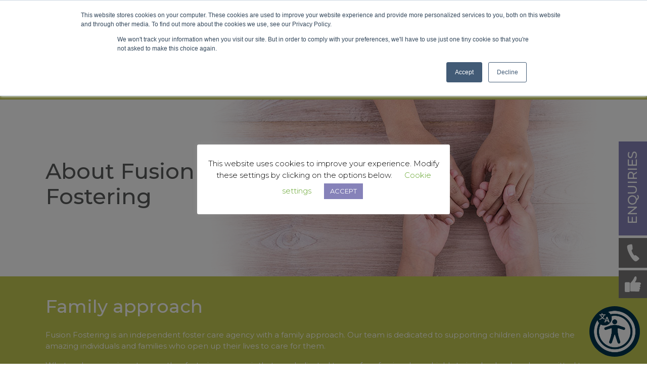

--- FILE ---
content_type: text/html; charset=UTF-8
request_url: https://fusionfostering.com/why-fusion-fostering/about-fusion-fostering/
body_size: 25230
content:
<!doctype html>
<html lang="en-GB">
<head>
    <!-- Global site tag (gtag.js) - Google Analytics -->
    <script async src="https://www.googletagmanager.com/gtag/js?id=UA-156321844-1"></script>
    <script>
    window.dataLayer = window.dataLayer || [];
    function gtag(){dataLayer.push(arguments);}
    gtag('js', new Date());

    gtag('config', 'UA-156321844-1');
    </script>

    <!-- Start of HubSpot Embed Code -->
    <script type="text/javascript" id="hs-script-loader" async defer src="//js-eu1.hs-scripts.com/25288700.js"></script>
    <!-- End of HubSpot Embed Code -->
    
	<meta charset="UTF-8" />
<script type="text/javascript">
/* <![CDATA[ */
var gform;gform||(document.addEventListener("gform_main_scripts_loaded",function(){gform.scriptsLoaded=!0}),document.addEventListener("gform/theme/scripts_loaded",function(){gform.themeScriptsLoaded=!0}),window.addEventListener("DOMContentLoaded",function(){gform.domLoaded=!0}),gform={domLoaded:!1,scriptsLoaded:!1,themeScriptsLoaded:!1,isFormEditor:()=>"function"==typeof InitializeEditor,callIfLoaded:function(o){return!(!gform.domLoaded||!gform.scriptsLoaded||!gform.themeScriptsLoaded&&!gform.isFormEditor()||(gform.isFormEditor()&&console.warn("The use of gform.initializeOnLoaded() is deprecated in the form editor context and will be removed in Gravity Forms 3.1."),o(),0))},initializeOnLoaded:function(o){gform.callIfLoaded(o)||(document.addEventListener("gform_main_scripts_loaded",()=>{gform.scriptsLoaded=!0,gform.callIfLoaded(o)}),document.addEventListener("gform/theme/scripts_loaded",()=>{gform.themeScriptsLoaded=!0,gform.callIfLoaded(o)}),window.addEventListener("DOMContentLoaded",()=>{gform.domLoaded=!0,gform.callIfLoaded(o)}))},hooks:{action:{},filter:{}},addAction:function(o,r,e,t){gform.addHook("action",o,r,e,t)},addFilter:function(o,r,e,t){gform.addHook("filter",o,r,e,t)},doAction:function(o){gform.doHook("action",o,arguments)},applyFilters:function(o){return gform.doHook("filter",o,arguments)},removeAction:function(o,r){gform.removeHook("action",o,r)},removeFilter:function(o,r,e){gform.removeHook("filter",o,r,e)},addHook:function(o,r,e,t,n){null==gform.hooks[o][r]&&(gform.hooks[o][r]=[]);var d=gform.hooks[o][r];null==n&&(n=r+"_"+d.length),gform.hooks[o][r].push({tag:n,callable:e,priority:t=null==t?10:t})},doHook:function(r,o,e){var t;if(e=Array.prototype.slice.call(e,1),null!=gform.hooks[r][o]&&((o=gform.hooks[r][o]).sort(function(o,r){return o.priority-r.priority}),o.forEach(function(o){"function"!=typeof(t=o.callable)&&(t=window[t]),"action"==r?t.apply(null,e):e[0]=t.apply(null,e)})),"filter"==r)return e[0]},removeHook:function(o,r,t,n){var e;null!=gform.hooks[o][r]&&(e=(e=gform.hooks[o][r]).filter(function(o,r,e){return!!(null!=n&&n!=o.tag||null!=t&&t!=o.priority)}),gform.hooks[o][r]=e)}});
/* ]]> */
</script>

	<meta name="viewport" content="width=device-width, initial-scale=1" />
    <link rel="profile" href="https://gmpg.org/xfn/11" />
    
    <link rel="icon" href="/wp-content/themes/fusion-theme/assets/images/favicon.png" type="image/x-icon" />
    <link rel="shortcut icon" href="/wp-content/themes/fusion-theme/assets/images/favicon.png" type="image/x-icon" />

    <meta name='robots' content='index, follow, max-image-preview:large, max-snippet:-1, max-video-preview:-1' />

	<!-- This site is optimized with the Yoast SEO plugin v26.8 - https://yoast.com/product/yoast-seo-wordpress/ -->
	<title>About Fusion Fostering | Fusion Fostering</title>
	<meta name="description" content="We’re an independent agency with a family approach. Our team is dedicated to supporting children and the families who care for them." />
	<link rel="canonical" href="https://fusionfostering.com/why-fusion-fostering/about-fusion-fostering/" />
	<meta property="og:locale" content="en_GB" />
	<meta property="og:type" content="article" />
	<meta property="og:title" content="About Fusion Fostering | Fusion Fostering" />
	<meta property="og:description" content="We’re an independent agency with a family approach. Our team is dedicated to supporting children and the families who care for them." />
	<meta property="og:url" content="https://fusionfostering.com/why-fusion-fostering/about-fusion-fostering/" />
	<meta property="og:site_name" content="Fusion Fostering" />
	<meta property="article:publisher" content="https://www.facebook.com/Fusionfostering" />
	<meta property="article:modified_time" content="2021-07-27T13:32:06+00:00" />
	<meta name="twitter:card" content="summary_large_image" />
	<meta name="twitter:site" content="@FusionFoster" />
	<script type="application/ld+json" class="yoast-schema-graph">{"@context":"https://schema.org","@graph":[{"@type":"WebPage","@id":"https://fusionfostering.com/why-fusion-fostering/about-fusion-fostering/","url":"https://fusionfostering.com/why-fusion-fostering/about-fusion-fostering/","name":"About Fusion Fostering | Fusion Fostering","isPartOf":{"@id":"https://fusionfostering.com/#website"},"datePublished":"2019-12-31T18:58:21+00:00","dateModified":"2021-07-27T13:32:06+00:00","description":"We’re an independent agency with a family approach. Our team is dedicated to supporting children and the families who care for them.","breadcrumb":{"@id":"https://fusionfostering.com/why-fusion-fostering/about-fusion-fostering/#breadcrumb"},"inLanguage":"en-GB","potentialAction":[{"@type":"ReadAction","target":["https://fusionfostering.com/why-fusion-fostering/about-fusion-fostering/"]}]},{"@type":"BreadcrumbList","@id":"https://fusionfostering.com/why-fusion-fostering/about-fusion-fostering/#breadcrumb","itemListElement":[{"@type":"ListItem","position":1,"name":"Home","item":"https://fusionfostering.com/"},{"@type":"ListItem","position":2,"name":"Why Fusion Fostering?","item":"https://fusionfostering.com/why-fusion-fostering/"},{"@type":"ListItem","position":3,"name":"About Fusion Fostering"}]},{"@type":"WebSite","@id":"https://fusionfostering.com/#website","url":"https://fusionfostering.com/","name":"Fusion Fostering","description":"Fusion Fostering","publisher":{"@id":"https://fusionfostering.com/#organization"},"potentialAction":[{"@type":"SearchAction","target":{"@type":"EntryPoint","urlTemplate":"https://fusionfostering.com/?s={search_term_string}"},"query-input":{"@type":"PropertyValueSpecification","valueRequired":true,"valueName":"search_term_string"}}],"inLanguage":"en-GB"},{"@type":"Organization","@id":"https://fusionfostering.com/#organization","name":"Fusion Fostering","url":"https://fusionfostering.com/","logo":{"@type":"ImageObject","inLanguage":"en-GB","@id":"https://fusionfostering.com/#/schema/logo/image/","url":"https://www.fusionfostering.com/wp-content/uploads/2021/06/Fusion-Fostering.jpg","contentUrl":"https://www.fusionfostering.com/wp-content/uploads/2021/06/Fusion-Fostering.jpg","width":600,"height":600,"caption":"Fusion Fostering"},"image":{"@id":"https://fusionfostering.com/#/schema/logo/image/"},"sameAs":["https://www.facebook.com/Fusionfostering","https://x.com/FusionFoster","https://www.instagram.com/fusionfoster/","https://www.linkedin.com/company/fusion-fostering/"]}]}</script>
	<!-- / Yoast SEO plugin. -->


<link rel='dns-prefetch' href='//stackpath.bootstrapcdn.com' />
<link rel='dns-prefetch' href='//fonts.googleapis.com' />
<link rel='dns-prefetch' href='//www.googletagmanager.com' />
<link rel="alternate" title="oEmbed (JSON)" type="application/json+oembed" href="https://fusionfostering.com/wp-json/oembed/1.0/embed?url=https%3A%2F%2Ffusionfostering.com%2Fwhy-fusion-fostering%2Fabout-fusion-fostering%2F" />
<link rel="alternate" title="oEmbed (XML)" type="text/xml+oembed" href="https://fusionfostering.com/wp-json/oembed/1.0/embed?url=https%3A%2F%2Ffusionfostering.com%2Fwhy-fusion-fostering%2Fabout-fusion-fostering%2F&#038;format=xml" />
		<style>
			.lazyload,
			.lazyloading {
				max-width: 100%;
			}
		</style>
		<style id='wp-img-auto-sizes-contain-inline-css' type='text/css'>
img:is([sizes=auto i],[sizes^="auto," i]){contain-intrinsic-size:3000px 1500px}
/*# sourceURL=wp-img-auto-sizes-contain-inline-css */
</style>
<style id='wp-emoji-styles-inline-css' type='text/css'>

	img.wp-smiley, img.emoji {
		display: inline !important;
		border: none !important;
		box-shadow: none !important;
		height: 1em !important;
		width: 1em !important;
		margin: 0 0.07em !important;
		vertical-align: -0.1em !important;
		background: none !important;
		padding: 0 !important;
	}
/*# sourceURL=wp-emoji-styles-inline-css */
</style>
<style id='wp-block-library-inline-css' type='text/css'>
:root{--wp-block-synced-color:#7a00df;--wp-block-synced-color--rgb:122,0,223;--wp-bound-block-color:var(--wp-block-synced-color);--wp-editor-canvas-background:#ddd;--wp-admin-theme-color:#007cba;--wp-admin-theme-color--rgb:0,124,186;--wp-admin-theme-color-darker-10:#006ba1;--wp-admin-theme-color-darker-10--rgb:0,107,160.5;--wp-admin-theme-color-darker-20:#005a87;--wp-admin-theme-color-darker-20--rgb:0,90,135;--wp-admin-border-width-focus:2px}@media (min-resolution:192dpi){:root{--wp-admin-border-width-focus:1.5px}}.wp-element-button{cursor:pointer}:root .has-very-light-gray-background-color{background-color:#eee}:root .has-very-dark-gray-background-color{background-color:#313131}:root .has-very-light-gray-color{color:#eee}:root .has-very-dark-gray-color{color:#313131}:root .has-vivid-green-cyan-to-vivid-cyan-blue-gradient-background{background:linear-gradient(135deg,#00d084,#0693e3)}:root .has-purple-crush-gradient-background{background:linear-gradient(135deg,#34e2e4,#4721fb 50%,#ab1dfe)}:root .has-hazy-dawn-gradient-background{background:linear-gradient(135deg,#faaca8,#dad0ec)}:root .has-subdued-olive-gradient-background{background:linear-gradient(135deg,#fafae1,#67a671)}:root .has-atomic-cream-gradient-background{background:linear-gradient(135deg,#fdd79a,#004a59)}:root .has-nightshade-gradient-background{background:linear-gradient(135deg,#330968,#31cdcf)}:root .has-midnight-gradient-background{background:linear-gradient(135deg,#020381,#2874fc)}:root{--wp--preset--font-size--normal:16px;--wp--preset--font-size--huge:42px}.has-regular-font-size{font-size:1em}.has-larger-font-size{font-size:2.625em}.has-normal-font-size{font-size:var(--wp--preset--font-size--normal)}.has-huge-font-size{font-size:var(--wp--preset--font-size--huge)}.has-text-align-center{text-align:center}.has-text-align-left{text-align:left}.has-text-align-right{text-align:right}.has-fit-text{white-space:nowrap!important}#end-resizable-editor-section{display:none}.aligncenter{clear:both}.items-justified-left{justify-content:flex-start}.items-justified-center{justify-content:center}.items-justified-right{justify-content:flex-end}.items-justified-space-between{justify-content:space-between}.screen-reader-text{border:0;clip-path:inset(50%);height:1px;margin:-1px;overflow:hidden;padding:0;position:absolute;width:1px;word-wrap:normal!important}.screen-reader-text:focus{background-color:#ddd;clip-path:none;color:#444;display:block;font-size:1em;height:auto;left:5px;line-height:normal;padding:15px 23px 14px;text-decoration:none;top:5px;width:auto;z-index:100000}html :where(.has-border-color){border-style:solid}html :where([style*=border-top-color]){border-top-style:solid}html :where([style*=border-right-color]){border-right-style:solid}html :where([style*=border-bottom-color]){border-bottom-style:solid}html :where([style*=border-left-color]){border-left-style:solid}html :where([style*=border-width]){border-style:solid}html :where([style*=border-top-width]){border-top-style:solid}html :where([style*=border-right-width]){border-right-style:solid}html :where([style*=border-bottom-width]){border-bottom-style:solid}html :where([style*=border-left-width]){border-left-style:solid}html :where(img[class*=wp-image-]){height:auto;max-width:100%}:where(figure){margin:0 0 1em}html :where(.is-position-sticky){--wp-admin--admin-bar--position-offset:var(--wp-admin--admin-bar--height,0px)}@media screen and (max-width:600px){html :where(.is-position-sticky){--wp-admin--admin-bar--position-offset:0px}}

/*# sourceURL=wp-block-library-inline-css */
</style><style id='global-styles-inline-css' type='text/css'>
:root{--wp--preset--aspect-ratio--square: 1;--wp--preset--aspect-ratio--4-3: 4/3;--wp--preset--aspect-ratio--3-4: 3/4;--wp--preset--aspect-ratio--3-2: 3/2;--wp--preset--aspect-ratio--2-3: 2/3;--wp--preset--aspect-ratio--16-9: 16/9;--wp--preset--aspect-ratio--9-16: 9/16;--wp--preset--color--black: #000000;--wp--preset--color--cyan-bluish-gray: #abb8c3;--wp--preset--color--white: #ffffff;--wp--preset--color--pale-pink: #f78da7;--wp--preset--color--vivid-red: #cf2e2e;--wp--preset--color--luminous-vivid-orange: #ff6900;--wp--preset--color--luminous-vivid-amber: #fcb900;--wp--preset--color--light-green-cyan: #7bdcb5;--wp--preset--color--vivid-green-cyan: #00d084;--wp--preset--color--pale-cyan-blue: #8ed1fc;--wp--preset--color--vivid-cyan-blue: #0693e3;--wp--preset--color--vivid-purple: #9b51e0;--wp--preset--gradient--vivid-cyan-blue-to-vivid-purple: linear-gradient(135deg,rgb(6,147,227) 0%,rgb(155,81,224) 100%);--wp--preset--gradient--light-green-cyan-to-vivid-green-cyan: linear-gradient(135deg,rgb(122,220,180) 0%,rgb(0,208,130) 100%);--wp--preset--gradient--luminous-vivid-amber-to-luminous-vivid-orange: linear-gradient(135deg,rgb(252,185,0) 0%,rgb(255,105,0) 100%);--wp--preset--gradient--luminous-vivid-orange-to-vivid-red: linear-gradient(135deg,rgb(255,105,0) 0%,rgb(207,46,46) 100%);--wp--preset--gradient--very-light-gray-to-cyan-bluish-gray: linear-gradient(135deg,rgb(238,238,238) 0%,rgb(169,184,195) 100%);--wp--preset--gradient--cool-to-warm-spectrum: linear-gradient(135deg,rgb(74,234,220) 0%,rgb(151,120,209) 20%,rgb(207,42,186) 40%,rgb(238,44,130) 60%,rgb(251,105,98) 80%,rgb(254,248,76) 100%);--wp--preset--gradient--blush-light-purple: linear-gradient(135deg,rgb(255,206,236) 0%,rgb(152,150,240) 100%);--wp--preset--gradient--blush-bordeaux: linear-gradient(135deg,rgb(254,205,165) 0%,rgb(254,45,45) 50%,rgb(107,0,62) 100%);--wp--preset--gradient--luminous-dusk: linear-gradient(135deg,rgb(255,203,112) 0%,rgb(199,81,192) 50%,rgb(65,88,208) 100%);--wp--preset--gradient--pale-ocean: linear-gradient(135deg,rgb(255,245,203) 0%,rgb(182,227,212) 50%,rgb(51,167,181) 100%);--wp--preset--gradient--electric-grass: linear-gradient(135deg,rgb(202,248,128) 0%,rgb(113,206,126) 100%);--wp--preset--gradient--midnight: linear-gradient(135deg,rgb(2,3,129) 0%,rgb(40,116,252) 100%);--wp--preset--font-size--small: 13px;--wp--preset--font-size--medium: 20px;--wp--preset--font-size--large: 36px;--wp--preset--font-size--x-large: 42px;--wp--preset--spacing--20: 0.44rem;--wp--preset--spacing--30: 0.67rem;--wp--preset--spacing--40: 1rem;--wp--preset--spacing--50: 1.5rem;--wp--preset--spacing--60: 2.25rem;--wp--preset--spacing--70: 3.38rem;--wp--preset--spacing--80: 5.06rem;--wp--preset--shadow--natural: 6px 6px 9px rgba(0, 0, 0, 0.2);--wp--preset--shadow--deep: 12px 12px 50px rgba(0, 0, 0, 0.4);--wp--preset--shadow--sharp: 6px 6px 0px rgba(0, 0, 0, 0.2);--wp--preset--shadow--outlined: 6px 6px 0px -3px rgb(255, 255, 255), 6px 6px rgb(0, 0, 0);--wp--preset--shadow--crisp: 6px 6px 0px rgb(0, 0, 0);}:where(.is-layout-flex){gap: 0.5em;}:where(.is-layout-grid){gap: 0.5em;}body .is-layout-flex{display: flex;}.is-layout-flex{flex-wrap: wrap;align-items: center;}.is-layout-flex > :is(*, div){margin: 0;}body .is-layout-grid{display: grid;}.is-layout-grid > :is(*, div){margin: 0;}:where(.wp-block-columns.is-layout-flex){gap: 2em;}:where(.wp-block-columns.is-layout-grid){gap: 2em;}:where(.wp-block-post-template.is-layout-flex){gap: 1.25em;}:where(.wp-block-post-template.is-layout-grid){gap: 1.25em;}.has-black-color{color: var(--wp--preset--color--black) !important;}.has-cyan-bluish-gray-color{color: var(--wp--preset--color--cyan-bluish-gray) !important;}.has-white-color{color: var(--wp--preset--color--white) !important;}.has-pale-pink-color{color: var(--wp--preset--color--pale-pink) !important;}.has-vivid-red-color{color: var(--wp--preset--color--vivid-red) !important;}.has-luminous-vivid-orange-color{color: var(--wp--preset--color--luminous-vivid-orange) !important;}.has-luminous-vivid-amber-color{color: var(--wp--preset--color--luminous-vivid-amber) !important;}.has-light-green-cyan-color{color: var(--wp--preset--color--light-green-cyan) !important;}.has-vivid-green-cyan-color{color: var(--wp--preset--color--vivid-green-cyan) !important;}.has-pale-cyan-blue-color{color: var(--wp--preset--color--pale-cyan-blue) !important;}.has-vivid-cyan-blue-color{color: var(--wp--preset--color--vivid-cyan-blue) !important;}.has-vivid-purple-color{color: var(--wp--preset--color--vivid-purple) !important;}.has-black-background-color{background-color: var(--wp--preset--color--black) !important;}.has-cyan-bluish-gray-background-color{background-color: var(--wp--preset--color--cyan-bluish-gray) !important;}.has-white-background-color{background-color: var(--wp--preset--color--white) !important;}.has-pale-pink-background-color{background-color: var(--wp--preset--color--pale-pink) !important;}.has-vivid-red-background-color{background-color: var(--wp--preset--color--vivid-red) !important;}.has-luminous-vivid-orange-background-color{background-color: var(--wp--preset--color--luminous-vivid-orange) !important;}.has-luminous-vivid-amber-background-color{background-color: var(--wp--preset--color--luminous-vivid-amber) !important;}.has-light-green-cyan-background-color{background-color: var(--wp--preset--color--light-green-cyan) !important;}.has-vivid-green-cyan-background-color{background-color: var(--wp--preset--color--vivid-green-cyan) !important;}.has-pale-cyan-blue-background-color{background-color: var(--wp--preset--color--pale-cyan-blue) !important;}.has-vivid-cyan-blue-background-color{background-color: var(--wp--preset--color--vivid-cyan-blue) !important;}.has-vivid-purple-background-color{background-color: var(--wp--preset--color--vivid-purple) !important;}.has-black-border-color{border-color: var(--wp--preset--color--black) !important;}.has-cyan-bluish-gray-border-color{border-color: var(--wp--preset--color--cyan-bluish-gray) !important;}.has-white-border-color{border-color: var(--wp--preset--color--white) !important;}.has-pale-pink-border-color{border-color: var(--wp--preset--color--pale-pink) !important;}.has-vivid-red-border-color{border-color: var(--wp--preset--color--vivid-red) !important;}.has-luminous-vivid-orange-border-color{border-color: var(--wp--preset--color--luminous-vivid-orange) !important;}.has-luminous-vivid-amber-border-color{border-color: var(--wp--preset--color--luminous-vivid-amber) !important;}.has-light-green-cyan-border-color{border-color: var(--wp--preset--color--light-green-cyan) !important;}.has-vivid-green-cyan-border-color{border-color: var(--wp--preset--color--vivid-green-cyan) !important;}.has-pale-cyan-blue-border-color{border-color: var(--wp--preset--color--pale-cyan-blue) !important;}.has-vivid-cyan-blue-border-color{border-color: var(--wp--preset--color--vivid-cyan-blue) !important;}.has-vivid-purple-border-color{border-color: var(--wp--preset--color--vivid-purple) !important;}.has-vivid-cyan-blue-to-vivid-purple-gradient-background{background: var(--wp--preset--gradient--vivid-cyan-blue-to-vivid-purple) !important;}.has-light-green-cyan-to-vivid-green-cyan-gradient-background{background: var(--wp--preset--gradient--light-green-cyan-to-vivid-green-cyan) !important;}.has-luminous-vivid-amber-to-luminous-vivid-orange-gradient-background{background: var(--wp--preset--gradient--luminous-vivid-amber-to-luminous-vivid-orange) !important;}.has-luminous-vivid-orange-to-vivid-red-gradient-background{background: var(--wp--preset--gradient--luminous-vivid-orange-to-vivid-red) !important;}.has-very-light-gray-to-cyan-bluish-gray-gradient-background{background: var(--wp--preset--gradient--very-light-gray-to-cyan-bluish-gray) !important;}.has-cool-to-warm-spectrum-gradient-background{background: var(--wp--preset--gradient--cool-to-warm-spectrum) !important;}.has-blush-light-purple-gradient-background{background: var(--wp--preset--gradient--blush-light-purple) !important;}.has-blush-bordeaux-gradient-background{background: var(--wp--preset--gradient--blush-bordeaux) !important;}.has-luminous-dusk-gradient-background{background: var(--wp--preset--gradient--luminous-dusk) !important;}.has-pale-ocean-gradient-background{background: var(--wp--preset--gradient--pale-ocean) !important;}.has-electric-grass-gradient-background{background: var(--wp--preset--gradient--electric-grass) !important;}.has-midnight-gradient-background{background: var(--wp--preset--gradient--midnight) !important;}.has-small-font-size{font-size: var(--wp--preset--font-size--small) !important;}.has-medium-font-size{font-size: var(--wp--preset--font-size--medium) !important;}.has-large-font-size{font-size: var(--wp--preset--font-size--large) !important;}.has-x-large-font-size{font-size: var(--wp--preset--font-size--x-large) !important;}
/*# sourceURL=global-styles-inline-css */
</style>

<style id='classic-theme-styles-inline-css' type='text/css'>
/*! This file is auto-generated */
.wp-block-button__link{color:#fff;background-color:#32373c;border-radius:9999px;box-shadow:none;text-decoration:none;padding:calc(.667em + 2px) calc(1.333em + 2px);font-size:1.125em}.wp-block-file__button{background:#32373c;color:#fff;text-decoration:none}
/*# sourceURL=/wp-includes/css/classic-themes.min.css */
</style>
<link rel='stylesheet' id='cookie-law-info-css' href='https://fusionfostering.com/wp-content/plugins/cookie-law-info/legacy/public/css/cookie-law-info-public.css?ver=3.3.9.1' type='text/css' media='all' />
<link rel='stylesheet' id='cookie-law-info-gdpr-css' href='https://fusionfostering.com/wp-content/plugins/cookie-law-info/legacy/public/css/cookie-law-info-gdpr.css?ver=3.3.9.1' type='text/css' media='all' />
<link rel='stylesheet' id='SFSImainCss-css' href='https://fusionfostering.com/wp-content/plugins/ultimate-social-media-icons/css/sfsi-style.css?ver=2.9.6' type='text/css' media='all' />
<link rel='stylesheet' id='bootstrap-css' href='https://stackpath.bootstrapcdn.com/bootstrap/4.4.1/css/bootstrap.min.css?ver=6.9' type='text/css' media='all' />
<link rel='stylesheet' id='google-fonts-css' href='https://fonts.googleapis.com/css?family=Montserrat%3A300%2C400%2C500%2C600%2C700%2C800&#038;display=swap&#038;ver=6.9' type='text/css' media='all' />
<link rel='stylesheet' id='theme-css-css' href='https://fusionfostering.com/wp-content/themes/fusion-theme/assets/css/main.min.css?ver=8' type='text/css' media='all' />
<script type="text/javascript" src="https://fusionfostering.com/wp-includes/js/jquery/jquery.min.js?ver=3.7.1" id="jquery-core-js"></script>
<script type="text/javascript" src="https://fusionfostering.com/wp-includes/js/jquery/jquery-migrate.min.js?ver=3.4.1" id="jquery-migrate-js"></script>
<script type="text/javascript" id="cookie-law-info-js-extra">
/* <![CDATA[ */
var Cli_Data = {"nn_cookie_ids":["_ga"],"cookielist":[],"non_necessary_cookies":[],"ccpaEnabled":"","ccpaRegionBased":"","ccpaBarEnabled":"","strictlyEnabled":["necessary","obligatoire"],"ccpaType":"gdpr","js_blocking":"","custom_integration":"","triggerDomRefresh":"","secure_cookies":""};
var cli_cookiebar_settings = {"animate_speed_hide":"500","animate_speed_show":"500","background":"#FFF","border":"#b1a6a6c2","border_on":"","button_1_button_colour":"#8682b9","button_1_button_hover":"#6b6894","button_1_link_colour":"#fff","button_1_as_button":"1","button_1_new_win":"","button_2_button_colour":"#333","button_2_button_hover":"#292929","button_2_link_colour":"#444","button_2_as_button":"","button_2_hidebar":"","button_3_button_colour":"#000","button_3_button_hover":"#000000","button_3_link_colour":"#fff","button_3_as_button":"1","button_3_new_win":"","button_4_button_colour":"#000","button_4_button_hover":"#000000","button_4_link_colour":"#62a329","button_4_as_button":"","button_7_button_colour":"#61a229","button_7_button_hover":"#4e8221","button_7_link_colour":"#fff","button_7_as_button":"1","button_7_new_win":"","font_family":"inherit","header_fix":"","notify_animate_hide":"1","notify_animate_show":"","notify_div_id":"#cookie-law-info-bar","notify_position_horizontal":"right","notify_position_vertical":"bottom","scroll_close":"","scroll_close_reload":"","accept_close_reload":"","reject_close_reload":"","showagain_tab":"1","showagain_background":"#fff","showagain_border":"#000","showagain_div_id":"#cookie-law-info-again","showagain_x_position":"100px","text":"#000","show_once_yn":"","show_once":"10000","logging_on":"","as_popup":"","popup_overlay":"1","bar_heading_text":"","cookie_bar_as":"popup","popup_showagain_position":"bottom-right","widget_position":"left"};
var log_object = {"ajax_url":"https://fusionfostering.com/wp-admin/admin-ajax.php"};
//# sourceURL=cookie-law-info-js-extra
/* ]]> */
</script>
<script type="text/javascript" src="https://fusionfostering.com/wp-content/plugins/cookie-law-info/legacy/public/js/cookie-law-info-public.js?ver=3.3.9.1" id="cookie-law-info-js"></script>
<link rel="https://api.w.org/" href="https://fusionfostering.com/wp-json/" /><link rel="alternate" title="JSON" type="application/json" href="https://fusionfostering.com/wp-json/wp/v2/pages/71" /><link rel="EditURI" type="application/rsd+xml" title="RSD" href="https://fusionfostering.com/xmlrpc.php?rsd" />
<meta name="generator" content="WordPress 6.9" />
<link rel='shortlink' href='https://fusionfostering.com/?p=71' />
<meta name="generator" content="Site Kit by Google 1.170.0" /><!-- HubSpot WordPress Plugin v11.3.21: embed JS disabled as a portalId has not yet been configured --><meta name="follow.[base64]" content="Du0MQEVXWB3lg5XAghM3"/>		<script>
			document.documentElement.className = document.documentElement.className.replace('no-js', 'js');
		</script>
				<style>
			.no-js img.lazyload {
				display: none;
			}

			figure.wp-block-image img.lazyloading {
				min-width: 150px;
			}

			.lazyload,
			.lazyloading {
				--smush-placeholder-width: 100px;
				--smush-placeholder-aspect-ratio: 1/1;
				width: var(--smush-image-width, var(--smush-placeholder-width)) !important;
				aspect-ratio: var(--smush-image-aspect-ratio, var(--smush-placeholder-aspect-ratio)) !important;
			}

						.lazyload, .lazyloading {
				opacity: 0;
			}

			.lazyloaded {
				opacity: 1;
				transition: opacity 400ms;
				transition-delay: 0ms;
			}

					</style>
				<style type="text/css" id="wp-custom-css">
			section.three-blocks .block p.title {
	font-size: 27.54px;
}

.fusion-green {
	color: #C8CC48 !important;
	font-weight: bolder !important;
}

.fusion-box {
	background-color: #c2c852;
	padding: 20px 20px 1px 20px !important;
}

.content div:nth-child(4) {
	background-color: #c2c852;
	padding-bottom: 25px;
}

.foz-the-frog img{
	max-height: 100px;
}

.fusion-box-text1 {
	color: white;
	font-weight: bold;
	padding: 20px;
	font-size: 1.2em;
}

.fusion-box p {
	color: black;
}

section.contact-block {
	background-color: #F4F5DB;
	background-image: none;
	margin-top: 10px;
}

.move-right {
	margin-left: -120px;
}

.form-block {
	font-weight: bold;
}

.contact-ff-form {
	font-weight: bold;
	background-color: #F4F5DB;
	padding: 10px;
}

.gform_heading {
	display: none;
}

.quiz-welcome .green-bar {
	background-color: #76777A;
	margin-top: -58px;
}

.readmore_content {
	padding-bottom: 15px;
}

.contact-contain {
	display: flex;
}

.wp-image-2196 {
	margin-right: 50px;
}

.contact-image img{
	max-height: 250px;
	margin-top: 50px;
	}

.contact1 {
	font-size: 50px;
}

.contact-text {
	margin-right: 25px;
}

@media only screen and (max-width: 994px) {
  .foz-the-frog { display:none !important;}
}
		</style>
		    <!-- Google Tag Manager -->
<script>(function(w,d,s,l,i){w[l]=w[l]||[];w[l].push({'gtm.start':
new Date().getTime(),event:'gtm.js'});var f=d.getElementsByTagName(s)[0],
j=d.createElement(s),dl=l!='dataLayer'?'&l='+l:'';j.async=true;j.src=
'https://www.googletagmanager.com/gtm.js?id='+i+dl;f.parentNode.insertBefore(j,f);
})(window,document,'script','dataLayer','GTM-5T9TGLK');</script>
<!-- End Google Tag Manager -->

<!-- Hotjar Tracking Code for fusionfostering.com -->
<script>
    (function(h,o,t,j,a,r){
        h.hj=h.hj||function(){(h.hj.q=h.hj.q||[]).push(arguments)};
        h._hjSettings={hjid:2461006,hjsv:6};
        a=o.getElementsByTagName('head')[0];
        r=o.createElement('script');r.async=1;
        r.src=t+h._hjSettings.hjid+j+h._hjSettings.hjsv;
        a.appendChild(r);
    })(window,document,'https://static.hotjar.com/c/hotjar-','.js?sv=');
</script>
</head>

<body class="wp-singular page-template page-template-templates page-template-template-page-blocks page-template-templatestemplate-page-blocks-php page page-id-71 page-parent page-child parent-pageid-69 wp-theme-fusion-theme sfsi_actvite_theme_default">

<!-- Google Tag Manager (noscript) -->
<noscript><iframe data-src="https://www.googletagmanager.com/ns.html?id=GTM-5T9TGLK"
height="0" width="0" style="display:none;visibility:hidden" src="[data-uri]" class="lazyload" data-load-mode="1"></iframe></noscript>
<!-- End Google Tag Manager (noscript) -->

    <header>
    <div class="menu-fade"></div>
        <div class="boundary">
            <div class="row">
                <div class="col-lg-3 col-md-12">
                    <div class="logo">
                        <a href="/">
                            <img data-src="/wp-content/themes/fusion-theme/assets/images/logo.png" alt="Fusion Fostering" src="[data-uri]" class="lazyload" style="--smush-placeholder-width: 254px; --smush-placeholder-aspect-ratio: 254/113;" />
                        </a>
                        <div class="mobile-only">
                            <div class="nav-buttons">
                                <div class="show-with-menu contact-btn btns">
                                    <a href="https://fusionfostering.com/contact-us/">
                                        <img data-src="/wp-content/themes/fusion-theme/assets/images/contact.svg" alt="Contact" src="[data-uri]" class="lazyload" />
                                    </a>
                                </div>
                                <div class="phone-btn btns">
                                    <a href="tel:03301239355">
                                        <img data-src="/wp-content/themes/fusion-theme/assets/images/phone.svg" alt="Phone" src="[data-uri]" class="lazyload" />
                                    </a>
                                </div>
                                <div class="nav-toggle btns">
                                    <img data-src="/wp-content/themes/fusion-theme/assets/images/menu.svg" alt="Menu" src="[data-uri]" class="lazyload" />
                                </div>
                            </div>
                        </div>
                    </div>
                </div>
                <div class="col-lg-3 col-md-12">
                    <div class="tagline">
                        <img data-src="/wp-content/themes/fusion-theme/assets/images/caring.png" alt="Caring for your Future" src="[data-uri]" class="lazyload" style="--smush-placeholder-width: 325px; --smush-placeholder-aspect-ratio: 325/46;" />
                    </div>
                </div>
                <div class="col-lg-1 col-md-6">
                    <div class="foz-the-frog">
                        <img data-src="/wp-content/uploads/2021/06/foz-phone.png" src="[data-uri]" class="lazyload" style="--smush-placeholder-width: 2180px; --smush-placeholder-aspect-ratio: 2180/2899;">
                    </div>
		</div>
		<div class="col-lg-5 phone-col move-right">
                    <div class="phone">
                        <span>Thinking of Fostering?</span>
                        <a href="tel:03301239355">03301 239 355</a>
                    </div>
                </div>
            </div>
        </div>
        <div class="menu-area">
            <div class="boundary">
                <div class="main-menu"><ul id="menu-main-menu" class="menu"><li id="menu-item-209" class="menu-item menu-item-type-post_type menu-item-object-page menu-item-has-children menu-item-209"><a href="https://fusionfostering.com/fostering-information/">Fostering Information</a>
<ul class="sub-menu">
	<li id="menu-item-214" class="menu-item menu-item-type-post_type menu-item-object-page menu-item-214"><a href="https://fusionfostering.com/fostering-information/what-is-foster-care/">What is Foster Care?</a></li>
	<li id="menu-item-213" class="menu-item menu-item-type-post_type menu-item-object-page menu-item-213"><a href="https://fusionfostering.com/fostering-information/types-of-fostering/">Types of Fostering</a></li>
	<li id="menu-item-212" class="menu-item menu-item-type-post_type menu-item-object-page menu-item-212"><a href="https://fusionfostering.com/fostering-information/roles-responsibilities-of-foster-parents/">Roles &#038; Responsibilities of Foster Parents</a></li>
	<li id="menu-item-925" class="menu-item menu-item-type-post_type menu-item-object-page menu-item-925"><a href="https://fusionfostering.com/fostering-information/why-foster/">Why Foster?</a></li>
	<li id="menu-item-1108" class="menu-item menu-item-type-post_type menu-item-object-page menu-item-1108"><a href="https://fusionfostering.com/fostering-information/fostering-babies/">Fostering Babies</a></li>
	<li id="menu-item-1230" class="menu-item menu-item-type-post_type menu-item-object-page menu-item-1230"><a href="https://fusionfostering.com/fostering-information/reasons-child-taken-into-care/">Reasons for a Child to be Taken into Care</a></li>
</ul>
</li>
<li id="menu-item-217" class="menu-item menu-item-type-post_type menu-item-object-page menu-item-has-children menu-item-217"><a href="https://fusionfostering.com/thinking-about-fostering/">Thinking about Fostering?</a>
<ul class="sub-menu">
	<li id="menu-item-224" class="menu-item menu-item-type-post_type menu-item-object-page menu-item-224"><a href="https://fusionfostering.com/thinking-about-fostering/who-can-foster/">Who can Foster?</a></li>
	<li id="menu-item-221" class="menu-item menu-item-type-post_type menu-item-object-page menu-item-221"><a href="https://fusionfostering.com/thinking-about-fostering/foster-care-requirements/">Foster Care Requirements</a></li>
	<li id="menu-item-1370" class="menu-item menu-item-type-post_type menu-item-object-page menu-item-1370"><a href="https://fusionfostering.com/thinking-about-fostering/can-i-foster/">Can I Foster Quiz</a></li>
	<li id="menu-item-220" class="menu-item menu-item-type-post_type menu-item-object-page menu-item-220"><a href="https://fusionfostering.com/thinking-about-fostering/foster-care-process/">Foster Care Process</a></li>
	<li id="menu-item-859" class="menu-item menu-item-type-post_type menu-item-object-page menu-item-859"><a href="https://fusionfostering.com/thinking-about-fostering/form-f-assessment/">Form F Assessment</a></li>
	<li id="menu-item-223" class="menu-item menu-item-type-post_type menu-item-object-page menu-item-223"><a href="https://fusionfostering.com/thinking-about-fostering/fostering-panel/">Fostering Panel</a></li>
	<li id="menu-item-1011" class="menu-item menu-item-type-post_type menu-item-object-page menu-item-1011"><a href="https://fusionfostering.com/thinking-about-fostering/first-foster-care-placement/">First Foster Care Placement</a></li>
	<li id="menu-item-1058" class="menu-item menu-item-type-post_type menu-item-object-page menu-item-1058"><a href="https://fusionfostering.com/thinking-about-fostering/can-i-foster-if/">Can I Foster if..?</a></li>
	<li id="menu-item-1129" class="menu-item menu-item-type-post_type menu-item-object-page menu-item-1129"><a href="https://fusionfostering.com/thinking-about-fostering/foster-carer-rights/">Foster Carer Rights</a></li>
</ul>
</li>
<li id="menu-item-225" class="menu-item menu-item-type-post_type menu-item-object-page current-page-ancestor current-menu-ancestor current-menu-parent current-page-parent current_page_parent current_page_ancestor menu-item-has-children menu-item-225"><a href="https://fusionfostering.com/why-fusion-fostering/">Why Fusion<br> Fostering?</a>
<ul class="sub-menu">
	<li id="menu-item-226" class="menu-item menu-item-type-post_type menu-item-object-page current-menu-item page_item page-item-71 current_page_item menu-item-has-children menu-item-226"><a href="https://fusionfostering.com/why-fusion-fostering/about-fusion-fostering/" aria-current="page">About Fusion Fostering</a>
	<ul class="sub-menu">
		<li id="menu-item-229" class="menu-item menu-item-type-post_type menu-item-object-page menu-item-229"><a href="https://fusionfostering.com/why-fusion-fostering/about-fusion-fostering/vision-values/">Vision &#038; Values</a></li>
		<li id="menu-item-1143" class="menu-item menu-item-type-post_type menu-item-object-page menu-item-1143"><a href="https://fusionfostering.com/why-fusion-fostering/about-fusion-fostering/promoting-equality-diversity-childcare-settings/">Equality &#038; Diversity</a></li>
		<li id="menu-item-228" class="menu-item menu-item-type-post_type menu-item-object-page menu-item-228"><a href="https://fusionfostering.com/why-fusion-fostering/about-fusion-fostering/our-partners/">Our Partners</a></li>
	</ul>
</li>
	<li id="menu-item-232" class="menu-item menu-item-type-post_type menu-item-object-page menu-item-232"><a href="https://fusionfostering.com/why-fusion-fostering/fostering-training/">Fostering Training</a></li>
	<li id="menu-item-236" class="menu-item menu-item-type-post_type menu-item-object-page menu-item-236"><a href="https://fusionfostering.com/why-fusion-fostering/support-for-foster-carers/">Support for Foster Carers</a></li>
	<li id="menu-item-939" class="menu-item menu-item-type-post_type menu-item-object-page menu-item-939"><a href="https://fusionfostering.com/why-fusion-fostering/fostering-services/">Fostering Services</a></li>
	<li id="menu-item-234" class="menu-item menu-item-type-post_type menu-item-object-page menu-item-234"><a href="https://fusionfostering.com/why-fusion-fostering/ofsted/">OFSTED</a></li>
	<li id="menu-item-235" class="menu-item menu-item-type-post_type menu-item-object-page menu-item-235"><a href="https://fusionfostering.com/why-fusion-fostering/quality-assurance/">Quality Assurance</a></li>
	<li id="menu-item-237" class="menu-item menu-item-type-post_type menu-item-object-page menu-item-237"><a href="https://fusionfostering.com/why-fusion-fostering/transferring-fostering-agencies/">Transferring Fostering Agencies</a></li>
	<li id="menu-item-1259" class="menu-item menu-item-type-post_type menu-item-object-page menu-item-has-children menu-item-1259"><a href="https://fusionfostering.com/newly-approved-foster-carer/">Newly Approved Carer</a>
	<ul class="sub-menu">
		<li id="menu-item-1413" class="menu-item menu-item-type-post_type menu-item-object-page menu-item-1413"><a href="https://fusionfostering.com/newly-approved-foster-carer/welcome-book-for-foster-child/">Welcome Book for a Foster Child</a></li>
		<li id="menu-item-1451" class="menu-item menu-item-type-post_type menu-item-object-page menu-item-1451"><a href="https://fusionfostering.com/newly-approved-foster-carer/foster-care-daily-log/">Keeping Records</a></li>
		<li id="menu-item-1845" class="menu-item menu-item-type-post_type menu-item-object-page menu-item-1845"><a href="https://fusionfostering.com/newly-approved-foster-carer/allegations-against-foster-carers/">Allegations Against Foster Carers</a></li>
		<li id="menu-item-1878" class="menu-item menu-item-type-post_type menu-item-object-page menu-item-1878"><a href="https://fusionfostering.com/newly-approved-foster-carer/foster-carer-tax-return/">Foster Carer Tax Return</a></li>
	</ul>
</li>
</ul>
</li>
<li id="menu-item-238" class="menu-item menu-item-type-post_type menu-item-object-page menu-item-has-children menu-item-238"><a href="https://fusionfostering.com/areas-we-cover/">Areas we<br> cover</a>
<ul class="sub-menu">
	<li id="menu-item-241" class="menu-item menu-item-type-post_type menu-item-object-page menu-item-241"><a href="https://fusionfostering.com/areas-we-cover/fostering-in-south-central-england/">South Central</a></li>
	<li id="menu-item-243" class="menu-item menu-item-type-post_type menu-item-object-page menu-item-243"><a href="https://fusionfostering.com/areas-we-cover/fostering-in-the-south-west/">South West</a></li>
	<li id="menu-item-1477" class="menu-item menu-item-type-post_type menu-item-object-page menu-item-1477"><a href="https://fusionfostering.com/areas-we-cover/fostering-in-the-south-east/">South East</a></li>
	<li id="menu-item-239" class="menu-item menu-item-type-post_type menu-item-object-page menu-item-239"><a href="https://fusionfostering.com/areas-we-cover/fostering-in-the-north-east/">North East</a></li>
	<li id="menu-item-244" class="menu-item menu-item-type-post_type menu-item-object-page menu-item-244"><a href="https://fusionfostering.com/areas-we-cover/fostering-in-the-midlands/">The Midlands</a></li>
	<li id="menu-item-240" class="menu-item menu-item-type-post_type menu-item-object-page menu-item-240"><a href="https://fusionfostering.com/areas-we-cover/fostering-in-north-west-england/">North West</a></li>
</ul>
</li>
<li id="menu-item-245" class="menu-item menu-item-type-post_type menu-item-object-page menu-item-has-children menu-item-245"><a href="https://fusionfostering.com/fusion-news/">Careers &#038; <br>News</a>
<ul class="sub-menu">
	<li id="menu-item-227" class="menu-item menu-item-type-post_type menu-item-object-page menu-item-227"><a href="https://fusionfostering.com/fusion-news/careers/">Careers</a></li>
	<li id="menu-item-2927" class="menu-item menu-item-type-taxonomy menu-item-object-category menu-item-2927"><a href="https://fusionfostering.com/category/events/">Events</a></li>
	<li id="menu-item-2929" class="menu-item menu-item-type-taxonomy menu-item-object-category menu-item-2929"><a href="https://fusionfostering.com/category/newsletters/">Newsletters</a></li>
</ul>
</li>
<li id="menu-item-246" class="menu-item menu-item-type-post_type menu-item-object-page menu-item-has-children menu-item-246"><a href="https://fusionfostering.com/childrens-resources-help-support/">Children &#038; Young People Resources</a>
<ul class="sub-menu">
	<li id="menu-item-624" class="menu-item menu-item-type-post_type menu-item-object-page menu-item-624"><a href="https://fusionfostering.com/childrens-resources-help-support/children-young-peoples-guides/">Online Guides</a></li>
	<li id="menu-item-248" class="menu-item menu-item-type-post_type menu-item-object-page menu-item-248"><a href="https://fusionfostering.com/childrens-resources-help-support/contact-us/">Contact</a></li>
</ul>
</li>
</ul></div>            </div>
        </div>
    </header>

    <div class="side-btns">
        <div class="get-in-touch">
            <a href="https://fusionfostering.com/contact-us/"><p>ENQUIRIES</p></a>
        </div>
        <div class="grey-btn phone">
            <a href="tel:03301239355">
                <img data-src="/wp-content/themes/fusion-theme/assets/images/phone.svg" alt="Phone" src="[data-uri]" class="lazyload" />
            </a>
        </div>
        <!-- <div class="grey-btn chat">
            
        </div> -->
        <div class="grey-btn social">
            <img data-src="/wp-content/themes/fusion-theme/assets/images/social.svg" alt="Social" src="[data-uri]" class="lazyload" />
            <div class="tray">
                <div class="inside">
                    <div class="social-icon facebook">
    <a href="https://www.facebook.com/FusionFostering/">
        <img data-src="/wp-content/themes/fusion-theme/assets/images/facebook.svg" alt="Facebook" src="[data-uri]" class="lazyload" />
    </a>
</div>

<div class="social-icon twitter">
    <a href="https://twitter.com/FusionFoster">
        <img data-src="/wp-content/themes/fusion-theme/assets/images/twitter.svg" alt="Twitter" src="[data-uri]" class="lazyload" />
    </a>
</div>

<div class="social-icon instagram">
    <a href="https://www.instagram.com/fusionfoster/?hl=en">
        <img data-src="/wp-content/themes/fusion-theme/assets/images/instagram.svg" alt="Instagram" src="[data-uri]" class="lazyload" />
    </a>
</div>

<div class="social-icon youtube">
    <a href="https://www.youtube.com/channel/UC_duzI3lgrc6BuwdLgl_5oQ/">
        <img data-src="/wp-content/themes/fusion-theme/assets/images/youtube.svg" alt="YouTube" src="[data-uri]" class="lazyload" />
    </a>
</div>                </div>
            </div>
        </div>
    </div>
    
    <div class="site-push"></div>


    <div class="banner no-push on-content ">
        <div class="boundary">
            <div class="text">
                <div class="contain">
                    <p class="heading">
                       About Fusion Fostering                    </p>
                                    </div>
            </div>
            <img class="main" src="https://fusionfostering.com/wp-content/uploads/2020/01/Fusion_headers_resized_883x350_0017_about-fusion-fostering.jpg" alt="banner" />
            <div class="fade-out"></div>
        </div>
    </div>




	

	
        
                    <section class="block content green">
                <div class="boundary">
                                            <h2 class="p1"><span class="s1">Family approach</span></h2>
<p class="p1"><span class="s1">Fusion Fostering is an independent foster care agency with a family approach. Our team is dedicated to supporting children alongside the amazing individuals and families who open up their lives to care for them.</span></p>
<p class="p1"><span class="s1">What makes us unique to any other fostering agency is that our dedicated team of professionals are highly trained, valued, and committed to improving outcomes, resulting in better life chances for children who are often bewildered, frightened, and feeling lost.</span></p>
<p class="p1"><span class="s1">On meeting a member of our team, you remain with them from the start of your initial enquiry to placing a child. But the support doesn’t stop there, our social workers are here to listen and support you through the good times as well as challenging times.</span></p>
                                    </div>
            </section>
        
        
        
        
        
        
	
        
                    <section class="block content white">
                <div class="boundary">
                                            <h2 class="p1"><span class="s1">Empowered staff</span></h2>
<p class="p1"><span class="s1">At our inception, we thought about the current issues facing fostering and social work in general and looked to provide some innovative solutions to these problems.</span></p>
<p class="p1"><span class="s1">At Fusion Fostering, we have empowered our Supervising Social Workers (SSWs) with additional responsibilities that bring extra scope to their role, allowing them to address some of the shortfalls commonly experienced in fostering practice. This innovation has become one of our key strengths as an agency, allowing our Supervising Social Workers the opportunity to make the best of their role and make important decisions that have a positive impact on the agency and the children and families we support. </span></p>
<p class="p1"><span class="s1">Our model offers flexibility to Supervising Social Workers which allows them to deliver better outcomes for children and young people. The core responsibilities and benefits of the role include: </span></p>
<ul class="ul1">
<li class="li1"><span class="s2">R</span><span class="s1">ecruiting, assessing and supporting carers, meaning foster carers can develop strong and lasting working relationships with person. This not only improves retention but it also aids in matching, placement stability, and satisfaction.</span></span></li>
<li class="li1"><span class="s1">Small and manageable case-load so SSWs are enabled and afforded to provide unrivalled support to their carers.</span></span></li>
<li class="li1"><span class="s1">Flexibility in the way that they look after their carers, as well as having more responsibility. This helps them to ensure that carers feel supported and listened to which intern promotes more stability and consistency in placed children’s lives.</span></span></li>
<li class="li1"><span class="s1">All SSWs are supported and managed by the region’s registered manager who retains clear responsibility for ensuring compliance, standards, quality assurance and consistency across the region.</span></span></li>
</ul>
                                    </div>
            </section>
        
        
        
        
        
        
	
        
                    <section class="block content grey">
                <div class="boundary">
                                            <h2 class="p1"><span class="s1">Expanding horizons </span></h2>
<p class="p1"><span class="s1">At Fusion, we believe it is a privilege to share in the journey of a child’s life. It is immensely rewarding and life-changing for all of us. When the innovation, patience, creativity, flexibility and belief of foster carers meet the courage, resilience, personality and determination of the individual children placed, it is incredible what can be achieved.</span></p>
<p class="p1"><span class="s1">Our carers recognise the power of ordinary childhood experiences and the importance of seemingly small things to children and young people. A smile, encouragement, interest in their achievements, understanding when things are difficult, or perhaps just a hug when it’s most needed can make all the difference.</span></p>
                                    </div>
            </section>
        
        
        
        
        
        
	
        
                    <section class="block content white">
                <div class="boundary">
                                            <h2 class="p1"><span class="s1">Unrivalled support </span></h2>
<p class="p1"><span class="s1">Understandably, foster care is not without its challenges, as helping a child heal from often painful histories takes time. It is our belief as an agency that it is not what we do when things are going well, but what we can offer during the difficult and challenging times that really matters.</span></p>
<p class="p1"><span class="s1">Whilst children and young people often need a lot of support from robust and trusted carers to recover from their difficulties, foster parents also require quality support and to feel that their efforts are being delivered as part of a team.</span></p>
<p class="p1"><span class="s1">This is where our priorities lie and we are committed to remaining more than an agency that places children. In every sense, fostering is a shared task and our carers rightly remind us of the importance and value of that wider commitment.</span></p>
                                    </div>
            </section>
        
        
        
        
        
        
	
        
                    <section class="block content purple">
                <div class="boundary">
                                            <div class="wpb_text_column wpb_content_element ">
<div class="wpb_wrapper">
<p class="p1"><span class="s1">The children and young people we support come from a diversity of backgrounds, cultures and experiences. There really is no single blueprint of a foster carer, so at Fusion Fostering, we are looking to recruit, develop, and work with carers from all walks of life.</span></p>
<p class="p1"><span class="s1">We highly value the work foster carers do and the contribution they make to the lives of children and young people. If you want to begin your career with us, please take a moment to fill out the contact form below. It’s as easy as that!</span></p>
</div>
</div>
                                    </div>
            </section>
        
        
        
        
        
        
	
        
        
                    <section class="contact-block content on-content">
    <div class="boundary">
        <h2>Interested? <span>Get in Touch</span></h2>
        <div class="form-block">
                        <script charset="utf-8" type="text/javascript" src="//js-eu1.hsforms.net/forms/v2.js"></script>
			<script>
			  hbspt.forms.create({
			    region: "eu1",
			    portalId: "25288700",
			    formId: "e0e77cf4-cfb0-43b2-ad17-73134901154c"
			  });
			</script>
        </div>
    </div>
</section>        
        
        
        
        
	


<section class="call-to-actions on-content">
    <div class="boundary">
        <div class="row">
            <div class="col-lg-4">
                <div class="block content">
                    <h2>Latest <span>Videos</span></h2>
                    <a href="https://fusionfostering.com/videos/">
                        <div class="field videos">
                            <img class="desktop lazyload" data-src="/wp-content/themes/fusion-theme/assets/images/videos.png" alt="Videos" src="[data-uri]" style="--smush-placeholder-width: 329px; --smush-placeholder-aspect-ratio: 329/181;" />
                            <img class="mobile lazyload" data-src="/wp-content/themes/fusion-theme/assets/images/play.svg" alt="Videos" src="[data-uri]" />
                        </div>
                    </a>
                </div>
            </div>
            <div class="col-lg-4">
                <div class="block content">
                    <h2>Latest <span>Brochure</span></h2>
                    <a target="_blank" href="/brochure">
                        <div class="field brochure">
                            <img class="desktop lazyload" data-src="/wp-content/themes/fusion-theme/assets/images/brochure.png" alt="Brochure" src="[data-uri]" style="--smush-placeholder-width: 208px; --smush-placeholder-aspect-ratio: 208/270;" />
                            <img class="mobile lazyload" data-src="/wp-content/themes/fusion-theme/assets/images/brochure.svg" alt="Brochure" src="[data-uri]" />
                        </div>
                    </a>
                </div>
            </div>
            <div class="col-lg-4">
                <div class="block content">
                    <h2>Newsletter <span>Sign-up</span></h2>
                    <!-- <a href="#"> -->
                        <div class="field sign-up">
                            <img class="desktop lazyload" data-src="/wp-content/themes/fusion-theme/assets/images/newsletter.png" alt="Newsletter" src="[data-uri]" style="--smush-placeholder-width: 206px; --smush-placeholder-aspect-ratio: 206/273;" />
                            <img class="mobile lazyload" data-src="/wp-content/themes/fusion-theme/assets/images/mail.svg" alt="Newsletter" src="[data-uri]" />
                            <div class="newsletter">
                                
                <div class='gf_browser_chrome gform_wrapper gform_legacy_markup_wrapper gform-theme--no-framework' data-form-theme='legacy' data-form-index='0' id='gform_wrapper_2' >
                        <div class='gform_heading'>
                            <p class='gform_description'></p>
                        </div><form method='post' enctype='multipart/form-data'  id='gform_2'  action='/why-fusion-fostering/about-fusion-fostering/' data-formid='2' novalidate>
                        <div class='gform-body gform_body'><ul id='gform_fields_2' class='gform_fields top_label form_sublabel_below description_below validation_below'><li id="field_2_1" class="gfield gfield--type-email field_sublabel_below gfield--no-description field_description_below field_validation_below gfield_visibility_visible"  ><label class='gfield_label gform-field-label' for='input_2_1'>Email:</label><div class='ginput_container ginput_container_email'>
                            <input name='input_1' id='input_2_1' type='email' value='' class='medium'     aria-invalid="false"  />
                        </div></li></ul></div>
        <div class='gform-footer gform_footer top_label'> <input type='submit' id='gform_submit_button_2' class='gform_button button' onclick='gform.submission.handleButtonClick(this);' data-submission-type='submit' value='Submit'  /> 
            <input type='hidden' class='gform_hidden' name='gform_submission_method' data-js='gform_submission_method_2' value='postback' />
            <input type='hidden' class='gform_hidden' name='gform_theme' data-js='gform_theme_2' id='gform_theme_2' value='legacy' />
            <input type='hidden' class='gform_hidden' name='gform_style_settings' data-js='gform_style_settings_2' id='gform_style_settings_2' value='[]' />
            <input type='hidden' class='gform_hidden' name='is_submit_2' value='1' />
            <input type='hidden' class='gform_hidden' name='gform_submit' value='2' />
            
            <input type='hidden' class='gform_hidden' name='gform_currency' data-currency='GBP' value='CLCncrkw8Yj6tXxQ1Fna6PmLazjDPUTMjCT0Jls8Cqgd2T5RPNox7Fi9K+HDNDsOh5yLtEjyXBrJujh6vCRin4pA5gr7wYXa3fu/Ft7l6FJRhx8=' />
            <input type='hidden' class='gform_hidden' name='gform_unique_id' value='' />
            <input type='hidden' class='gform_hidden' name='state_2' value='WyJbXSIsIjk2YWJiNjdjZDc0NjJhNTg4OTRhYTk4OGNhODY5N2FmIl0=' />
            <input type='hidden' autocomplete='off' class='gform_hidden' name='gform_target_page_number_2' id='gform_target_page_number_2' value='0' />
            <input type='hidden' autocomplete='off' class='gform_hidden' name='gform_source_page_number_2' id='gform_source_page_number_2' value='1' />
            <input type='hidden' name='gform_field_values' value='' />
            
        </div>
                        </form>
                        </div><script type="text/javascript">
/* <![CDATA[ */
 gform.initializeOnLoaded( function() {gformInitSpinner( 2, 'https://fusionfostering.com/wp-content/plugins/gravityforms/images/spinner.svg', true );jQuery('#gform_ajax_frame_2').on('load',function(){var contents = jQuery(this).contents().find('*').html();var is_postback = contents.indexOf('GF_AJAX_POSTBACK') >= 0;if(!is_postback){return;}var form_content = jQuery(this).contents().find('#gform_wrapper_2');var is_confirmation = jQuery(this).contents().find('#gform_confirmation_wrapper_2').length > 0;var is_redirect = contents.indexOf('gformRedirect(){') >= 0;var is_form = form_content.length > 0 && ! is_redirect && ! is_confirmation;var mt = parseInt(jQuery('html').css('margin-top'), 10) + parseInt(jQuery('body').css('margin-top'), 10) + 100;if(is_form){jQuery('#gform_wrapper_2').html(form_content.html());if(form_content.hasClass('gform_validation_error')){jQuery('#gform_wrapper_2').addClass('gform_validation_error');} else {jQuery('#gform_wrapper_2').removeClass('gform_validation_error');}setTimeout( function() { /* delay the scroll by 50 milliseconds to fix a bug in chrome */  }, 50 );if(window['gformInitDatepicker']) {gformInitDatepicker();}if(window['gformInitPriceFields']) {gformInitPriceFields();}var current_page = jQuery('#gform_source_page_number_2').val();gformInitSpinner( 2, 'https://fusionfostering.com/wp-content/plugins/gravityforms/images/spinner.svg', true );jQuery(document).trigger('gform_page_loaded', [2, current_page]);window['gf_submitting_2'] = false;}else if(!is_redirect){var confirmation_content = jQuery(this).contents().find('.GF_AJAX_POSTBACK').html();if(!confirmation_content){confirmation_content = contents;}jQuery('#gform_wrapper_2').replaceWith(confirmation_content);jQuery(document).trigger('gform_confirmation_loaded', [2]);window['gf_submitting_2'] = false;wp.a11y.speak(jQuery('#gform_confirmation_message_2').text());}else{jQuery('#gform_2').append(contents);if(window['gformRedirect']) {gformRedirect();}}jQuery(document).trigger("gform_pre_post_render", [{ formId: "2", currentPage: "current_page", abort: function() { this.preventDefault(); } }]);        if (event && event.defaultPrevented) {                return;        }        const gformWrapperDiv = document.getElementById( "gform_wrapper_2" );        if ( gformWrapperDiv ) {            const visibilitySpan = document.createElement( "span" );            visibilitySpan.id = "gform_visibility_test_2";            gformWrapperDiv.insertAdjacentElement( "afterend", visibilitySpan );        }        const visibilityTestDiv = document.getElementById( "gform_visibility_test_2" );        let postRenderFired = false;        function triggerPostRender() {            if ( postRenderFired ) {                return;            }            postRenderFired = true;            gform.core.triggerPostRenderEvents( 2, current_page );            if ( visibilityTestDiv ) {                visibilityTestDiv.parentNode.removeChild( visibilityTestDiv );            }        }        function debounce( func, wait, immediate ) {            var timeout;            return function() {                var context = this, args = arguments;                var later = function() {                    timeout = null;                    if ( !immediate ) func.apply( context, args );                };                var callNow = immediate && !timeout;                clearTimeout( timeout );                timeout = setTimeout( later, wait );                if ( callNow ) func.apply( context, args );            };        }        const debouncedTriggerPostRender = debounce( function() {            triggerPostRender();        }, 200 );        if ( visibilityTestDiv && visibilityTestDiv.offsetParent === null ) {            const observer = new MutationObserver( ( mutations ) => {                mutations.forEach( ( mutation ) => {                    if ( mutation.type === 'attributes' && visibilityTestDiv.offsetParent !== null ) {                        debouncedTriggerPostRender();                        observer.disconnect();                    }                });            });            observer.observe( document.body, {                attributes: true,                childList: false,                subtree: true,                attributeFilter: [ 'style', 'class' ],            });        } else {            triggerPostRender();        }    } );} ); 
/* ]]> */
</script>
                            </div>
                        </div>
                    <!-- </a> -->
                </div>
            </div>
        </div>
    </div>
</section><style>
    section.latest .latest-col {
        text-align: center;
        display: -webkit-box;
        display: -ms-flexbox;
        display: flex;
        -webkit-box-orient: vertical;
        -webkit-box-direction: normal;
        -ms-flex-direction: column;
        flex-direction: column;
        -webkit-box-align: center;
        -ms-flex-align: center;
        align-items: center;
        height: 100%;
    }

    section.latest p.no-posts {
        margin: 19px 0;
        -webkit-box-flex: 1;
        -ms-flex-positive: 1;
        flex-grow: 1;
    }

    section.latest article:last-of-type {
        margin-bottom: auto;
    }
</style>
<section class="latest">
    <div class="boundary">
        <div class="row">
            <div class="col-lg-4">
                <div class="latest-col content">
                    

                                            <h2>Fusion <span>News</span></h2>
                    
                                            <p class="no-posts">Sorry, no news posts are available</p>
                                        <a class="button large" href="https://fusionfostering.com/category/news/">More news...</a>
                </div>
            </div>
            <div class="col-lg-4">
                <div class="latest-col content">
                                            <h2>Fusion <span>Events</span></h2>
                                        
                                            <p class="no-posts">Sorry, no events are available</p>
                                        <a class="button large" href="https://fusionfostering.com/category/events/">More events...</a>
                </div>
            </div>
            <div class="col-lg-4">
                <div class="latest-col content">
                                            <h2>Fusion <span>Articles</span></h2>
                                                                <p class="no-posts">Sorry, no articles are available</p>
                        
                                        <a class="button large" href="https://fusionfostering.com/category/articles/">More articles...</a>
                    
                </div>
            </div>
        </div>
    </div>
</section>
<footer>
    <div class="boundary">
        <div class="inside">
            <div class="logo">
                <a href="/">
                    <img data-src="/wp-content/themes/fusion-theme/assets/images/footer-logo.png" alt="Fusion Fostering" src="[data-uri]" class="lazyload" style="--smush-placeholder-width: 218px; --smush-placeholder-aspect-ratio: 218/100;" />
                </a>
            </div>
            <div class="footer-menu">
                <div class="row">
                    <div class="footer-col">
                        <p class="title">
                            Thinking about Fostering?
                        </p>
                        <div class="main-menu"><ul id="menu-thinking-about-fostering-footer-menu" class="menu"><li id="menu-item-336" class="menu-item menu-item-type-post_type menu-item-object-page menu-item-336"><a href="https://fusionfostering.com/thinking-about-fostering/who-can-foster/">Who can Foster?</a></li>
<li id="menu-item-337" class="menu-item menu-item-type-post_type menu-item-object-page menu-item-337"><a href="https://fusionfostering.com/thinking-about-fostering/foster-care-process/">Foster Care Process</a></li>
<li id="menu-item-338" class="menu-item menu-item-type-post_type menu-item-object-page menu-item-338"><a href="https://fusionfostering.com/thinking-about-fostering/foster-care-requirements/">Foster Care Requirements</a></li>
</ul></div>                    </div>
                    <div class="footer-col">
                        <p class="title">
                            Foster Care Information
                        </p>
                        <div class="main-menu"><ul id="menu-foster-care-information-footer-menu" class="menu"><li id="menu-item-339" class="menu-item menu-item-type-post_type menu-item-object-page menu-item-339"><a href="https://fusionfostering.com/fostering-information/what-is-foster-care/">What is Foster Care?</a></li>
<li id="menu-item-341" class="menu-item menu-item-type-post_type menu-item-object-page menu-item-341"><a href="https://fusionfostering.com/fostering-information/types-of-fostering/">Types of Fostering</a></li>
<li id="menu-item-342" class="menu-item menu-item-type-post_type menu-item-object-page menu-item-342"><a href="https://fusionfostering.com/fostering-information/roles-responsibilities-of-foster-parents/">Roles &#038; Responsibilities of Foster Parents</a></li>
</ul></div>                    </div>
                    <div class="footer-col">
                        <p class="title">
                            Why Fusion Fostering?
                        </p>
                        <div class="main-menu"><ul id="menu-why-fusion-fostering-footer-menu" class="menu"><li id="menu-item-345" class="menu-item menu-item-type-post_type menu-item-object-page current-menu-item page_item page-item-71 current_page_item menu-item-345"><a href="https://fusionfostering.com/why-fusion-fostering/about-fusion-fostering/" aria-current="page">About Fusion Fostering</a></li>
<li id="menu-item-346" class="menu-item menu-item-type-post_type menu-item-object-page menu-item-346"><a href="https://fusionfostering.com/why-fusion-fostering/fostering-training/">Fostering Training</a></li>
<li id="menu-item-348" class="menu-item menu-item-type-post_type menu-item-object-page menu-item-348"><a href="https://fusionfostering.com/why-fusion-fostering/support-for-foster-carers/">Support for Foster Carers</a></li>
<li id="menu-item-349" class="menu-item menu-item-type-post_type menu-item-object-page menu-item-349"><a href="https://fusionfostering.com/why-fusion-fostering/ofsted/">OFSTED</a></li>
<li id="menu-item-350" class="menu-item menu-item-type-post_type menu-item-object-page menu-item-350"><a href="https://fusionfostering.com/why-fusion-fostering/quality-assurance/">Quality Assurance</a></li>
<li id="menu-item-351" class="menu-item menu-item-type-post_type menu-item-object-page menu-item-351"><a href="https://fusionfostering.com/why-fusion-fostering/transferring-fostering-agencies/">Transferring Fostering Agencies</a></li>
</ul></div>                    </div>
                    <div class="footer-col">
                        <p class="title">
                            Areas we cover
                        </p>
                        <div class="main-menu"><ul id="menu-areas-we-cover-footer-menu" class="menu"><li id="menu-item-355" class="menu-item menu-item-type-post_type menu-item-object-page menu-item-355"><a href="https://fusionfostering.com/areas-we-cover/fostering-in-south-central-england/">South Central</a></li>
<li id="menu-item-354" class="menu-item menu-item-type-post_type menu-item-object-page menu-item-354"><a href="https://fusionfostering.com/areas-we-cover/fostering-in-the-south-east/">South East</a></li>
<li id="menu-item-353" class="menu-item menu-item-type-post_type menu-item-object-page menu-item-353"><a href="https://fusionfostering.com/areas-we-cover/fostering-in-the-south-west/">South West</a></li>
<li id="menu-item-356" class="menu-item menu-item-type-post_type menu-item-object-page menu-item-356"><a href="https://fusionfostering.com/areas-we-cover/fostering-in-the-north-east/">North East</a></li>
<li id="menu-item-357" class="menu-item menu-item-type-post_type menu-item-object-page menu-item-357"><a href="https://fusionfostering.com/areas-we-cover/fostering-in-the-midlands/">The Midlands</a></li>
<li id="menu-item-358" class="menu-item menu-item-type-post_type menu-item-object-page menu-item-358"><a href="https://fusionfostering.com/areas-we-cover/fostering-in-north-west-england/">North West</a></li>
</ul></div>                    </div>
                </div>
                <div class="row social-row">
                    <div class="footer-col">
                    </div>
                    <div class="footer-col">
                    </div>
                    <div class="footer-col">
                    </div>
                    <div class="footer-col">
                        <p class="title">
                            Get Social
                        </p>

                        <div class="social-icon facebook">
    <a href="https://www.facebook.com/FusionFostering/">
        <img data-src="/wp-content/themes/fusion-theme/assets/images/facebook.svg" alt="Facebook" src="[data-uri]" class="lazyload" />
    </a>
</div>

<div class="social-icon twitter">
    <a href="https://twitter.com/FusionFoster">
        <img data-src="/wp-content/themes/fusion-theme/assets/images/twitter.svg" alt="Twitter" src="[data-uri]" class="lazyload" />
    </a>
</div>

<div class="social-icon instagram">
    <a href="https://www.instagram.com/fusionfoster/?hl=en">
        <img data-src="/wp-content/themes/fusion-theme/assets/images/instagram.svg" alt="Instagram" src="[data-uri]" class="lazyload" />
    </a>
</div>

<div class="social-icon youtube">
    <a href="https://www.youtube.com/channel/UC_duzI3lgrc6BuwdLgl_5oQ/">
        <img data-src="/wp-content/themes/fusion-theme/assets/images/youtube.svg" alt="YouTube" src="[data-uri]" class="lazyload" />
    </a>
</div>                    </div>
                </div>
            </div>
            <div class="subsub">
                <div class="row">
                    <div class="col-lg-6">
                        <a href="#">&copy; Fusion Fostering 2020</a>
                        <span>|</span>
                        <a href="https://www.creativeinsight.co.uk">Site by Creative Insight</a>
                    </div>
                    <div class="col-lg-6">
                        <a href="/site-map">Site Map</a>
                        <span>|</span>
                        <a href="/terms-of-use">Terms of Use</a>
                        <span>|</span>
                        <a href="/copyright">Copyright</a>
                        <span>|</span>
                        <a href="/privacy-policy">Privacy Policy</a>
                    </div>
                </div>
            </div>
        </div>
    </div>
</footer>

<div class="subfooter">
    <div class="boundary">
        <p>Fusion Fostering Limited, incorporated and registered in England and Wales with company number 07819299 whose registered office is at Old Mill, Maltravers House, Petters Way, Yeovil, Somerset, BA20 1SH.</p>
    </div>
</div>

<script type="speculationrules">
{"prefetch":[{"source":"document","where":{"and":[{"href_matches":"/*"},{"not":{"href_matches":["/wp-*.php","/wp-admin/*","/wp-content/uploads/*","/wp-content/*","/wp-content/plugins/*","/wp-content/themes/fusion-theme/*","/*\\?(.+)"]}},{"not":{"selector_matches":"a[rel~=\"nofollow\"]"}},{"not":{"selector_matches":".no-prefetch, .no-prefetch a"}}]},"eagerness":"conservative"}]}
</script>
    <script>
        var serviceUrl = "//api.reciteme.com/asset/js?key=";
        var serviceKey = "0d89fc656f39c582599cc85cd443aedb0280f31d";
        var options = {"Tracker":{"Ga":{"enabled":true}},"Docreader":{"endpoint":"https:\/\/docreader.reciteme.com\/doc\/url?q="},"autoEnable":0};
        var autoLoad = false;
        var floatingButton = true;
        var enableFragment = "#reciteEnable";
        var reciteIsLoaded = [],
            frag = !1;
        var reciteMeButton;
        var buttonSrc = "https://fusionfostering.com/wp-content/plugins/ReciteMe-Wordpress-Version-161024/images/reciteme_button.png"
        var buttonSrcHover = "https://fusionfostering.com/wp-content/plugins/ReciteMe-Wordpress-Version-161024/images/reciteme_button_hover.png"
        window.location.hash === enableFragment && (frag = !0);

        function loadReciteScript(c, b) {
            var a = document.createElement("script");
            a.type = "text/javascript";
            a.readyState ? a.onreadystatechange = function() {
                if ("loaded" == a.readyState || "complete" == a.readyState) a.onreadystatechange = null, void 0 != b && b()
            } : void 0 != b && (a.onload = function() {
                b()
            });
            a.src = c;
            document.getElementsByTagName("head")[0].appendChild(a)
        }

        function _rc(c) {
            c += "=";
            for (var b = document.cookie.split(";"), a = 0; a < b.length; a++) {
                for (var d = b[a];
                    " " == d.charAt(0);) d = d.substring(1, d.length);
                if (0 == d.indexOf(c)) return d.substring(c.length, d.length)
            }
            return null
        }

        function loadReciteService(c) {
            for (var b = serviceUrl + serviceKey, a = 0; a < reciteIsLoaded.length; a++)
                if (reciteIsLoaded[a] == b) return;
            reciteIsLoaded.push(b);
            loadReciteScript(serviceUrl + serviceKey, function() {
                "function" === typeof _reciteLoaded && _reciteLoaded();
                "function" == typeof c && c();
                Recite.load(options);
                Recite.Event.subscribe("Recite:load", function() {
                    Recite.enable()
                })
            })
        }

        function _createReciteButton() {
            var buttonParentSelector = 'body';
            var buttonContainer = document.createElement("a");
            buttonContainer.setAttribute('href', '#launchRecite');
            var buttonImage = document.createElement("img");
            var buttonAlt = "Recite Me accessibility and Language Support";
            var buttonTitle = "Launch Recite Me";

            buttonContainer.setAttribute('id', 'reciteme-button');
            buttonContainer.setAttribute('alt', buttonAlt);
            buttonContainer.setAttribute('title', buttonTitle);
            buttonImage.setAttribute('alt', buttonAlt);
            buttonImage.setAttribute('title', buttonTitle);
            buttonImage.setAttribute('src', buttonSrc);
            buttonContainer.appendChild(buttonImage);
            var buttonParent = document.querySelector(buttonParentSelector);
            buttonParent.prepend(buttonContainer);
            buttonContainer.addEventListener("click", function(e) {
                e.preventDefault();
                loadReciteService();
                return false;
            });

            buttonContainer.addEventListener('mouseover', function() {
                buttonImage.setAttribute('src', buttonSrcHover);
            });

            buttonContainer.addEventListener('mouseout', function() {
                buttonImage.setAttribute('src', buttonSrc);
            });

            reciteMeButton = buttonContainer;

            // Add CSS styling
            var style = document.createElement('style');
            style.innerHTML = `
        #reciteme-button {
            /* Button Styling and Placement */
            background: #00344c;
            width: 100px;
            height: 100px;
            bottom: 14px;
            right: 14px;
            position: fixed;
            border-radius: 50%;
            z-index: 100;
            cursor: pointer;
        }
        #reciteme-button:hover {
            /* Hover Color */
            background: #e9322e;

        }
        #reciteme-button img {
            /** Button Image Size */
            width: 100px;
            height: 100px;
            position: absolute;
            top: 50%;
            left: 50%;
            transform: translate(-50%, -50%);
        }
    `;
            document.head.appendChild(style);
        }


        function loadReciteMe() {
            "true" == _rc("Recite.Persist") && loadReciteService();
            (autoLoad && "false" != _rc("Recite.Persist") || frag) && loadReciteService();

            var reciteMeButtons = document.querySelectorAll("[href$='#reciteme']");
            for (var i = 0; i < reciteMeButtons.length; i++) {
                var reciteMeButton = reciteMeButtons[i];
                if (reciteMeButton) {
                    reciteMeButton.addEventListener("click", function() {
                        // Sync the toolbar with the translate button:
                        // we may need to store the page lang when recite is loaded
                        // so that we can restore it when we close ...
                        var storedLang = localStorage.getItem("user_lang");
                        if (storedLang != undefined) {
                            localStorage.setItem('launch_language', storedLang);
                        }
                        loadReciteService();
                    });
                }
            }
        }

        if (document.addEventListener) {
            document.addEventListener("DOMContentLoaded", function(event) {
                loadReciteMe();
            });
        } else {
            loadReciteMe();
        }

                _createReciteButton();
        function _reciteLoaded() {

            function _syncLanguage() {
                var lang = Recite.Preferences.get('language');
                var storedLang = localStorage.getItem("user_lang");
                if (lang != storedLang) {
                    localStorage.setItem("user_lang", lang);
                }
            }

            function _resetLang() {
                //we should set the stored lang back to what it was when recite loaded..
                var launchLang = localStorage.getItem('launch_language');
                if (launchLang != undefined) {
                    localStorage.setItem("user_lang", launchLang);
                } else {
                    localStorage.removeItem("user_lang");
                }
            }

            // Recite.Event.subscribe('Preferences:load', _syncLanguage);
            // Recite.Event.subscribe('Preferences:set', _syncLanguage);
            // Recite.Event.subscribe('Preferences:reset', _syncLanguage);
            // Recite.Event.subscribe('Controls:loaded', function () {
            //     Recite.Sizzle('[data-language="default"]')[0].addEventListener("click", function () {
            //         localStorage.removeItem("user_lang");
            //     });
            // });
            Recite.Event.subscribe('Recite:disable', _resetLang);
            if (document.getElementById("reciteme-button'")) {
                documentgetElementById("reciteme-button'").remove()
            };

                    }

        

        // Translation Buttons:
        // Add translation to data-translate attributed element click events:
        var translateButtons = document.querySelectorAll("[data-translate]");
        for (var i = 0; i < translateButtons.length; i++) {
            translateButtons[i].addEventListener('click', function(e) {
                //update the non prefernces lang val here...
                var langCode = this.getAttribute("data-translate");
                if (langCode && langCode != undefined) {
                    // Do we want clicks on the in page lang selector
                    // that take place with recite open
                    // to be recalled 
                    // when recite closes?
                    // localStorage.setItem('launch_language' , langCode );
                    _handleTranslation(langCode);
                }

                e.preventDefault();
                e.stopPropagation();

                return false;
            }, false);
        }

        // Check for and handle stored language:
        if (_rc("Recite.Persist") === "false" || _rc("Recite.Persist") === null || _rc("Recite.Persist") == "null") {
            var storedLang = localStorage.getItem("user_lang");
            if (storedLang != "undefined") {
                _handleTranslation(storedLang);
            }
        }

        // Handle a translation:
        var reciteLoading = false;

        function _handleTranslation(lang) {
            if (lang === null || lang == "null" || lang == _getDocLang())
                return;

            if (typeof(Recite) != "undefined") {
                reciteLoading = false;
                localStorage.setItem("user_lang", lang);
                Recite.Language.Translate.translate(document.getElementsByTagName("body")[0], lang);
                if (Recite.isEnabled()) {
                    Recite.Preferences.set('language', lang);
                }
            } else {
                //check that we haven’t already requested this -
                if (!reciteLoading) {
                    loadAndTranslate(lang);
                }
            }
        }

        // Load ReciteMe core and schedule an initial translation:
        function loadAndTranslate(lang) {
            reciteLoading = true;
            loadReciteScript(serviceUrl + serviceKey, function() {
                _handleTranslation(lang); //this is in the script load callback so no ‘looping’
            });
        }

        // Assess the default language of the page:
        function _getDocLang() {
            var html = document.getElementsByTagName("html");
            if (html[0].hasAttribute("lang")) {
                return html[0].getAttribute("lang");
            }
            var body = document.getElementsByTagName("body");
            if (body[0].hasAttribute("lang")) {
                return body[0].getAttribute("lang");
            }
            return null;
        }
    </script>
<!--googleoff: all--><div id="cookie-law-info-bar" data-nosnippet="true"><span>This website uses cookies to improve your experience. Modify these settings by clicking on the options below. <a role='button' class="cli_settings_button" style="margin:5px 20px 5px 20px">Cookie settings</a><a role='button' data-cli_action="accept" id="cookie_action_close_header" class="medium cli-plugin-button cli-plugin-main-button cookie_action_close_header cli_action_button wt-cli-accept-btn" style="margin:5px">ACCEPT</a></span></div><div id="cookie-law-info-again" data-nosnippet="true"><span id="cookie_hdr_showagain">Privacy &amp; Cookies Policy</span></div><div class="cli-modal" data-nosnippet="true" id="cliSettingsPopup" tabindex="-1" role="dialog" aria-labelledby="cliSettingsPopup" aria-hidden="true">
  <div class="cli-modal-dialog" role="document">
	<div class="cli-modal-content cli-bar-popup">
		  <button type="button" class="cli-modal-close" id="cliModalClose">
			<svg class="" viewBox="0 0 24 24"><path d="M19 6.41l-1.41-1.41-5.59 5.59-5.59-5.59-1.41 1.41 5.59 5.59-5.59 5.59 1.41 1.41 5.59-5.59 5.59 5.59 1.41-1.41-5.59-5.59z"></path><path d="M0 0h24v24h-24z" fill="none"></path></svg>
			<span class="wt-cli-sr-only">Close</span>
		  </button>
		  <div class="cli-modal-body">
			<div class="cli-container-fluid cli-tab-container">
	<div class="cli-row">
		<div class="cli-col-12 cli-align-items-stretch cli-px-0">
			<div class="cli-privacy-overview">
				<h4>Privacy Overview</h4>				<div class="cli-privacy-content">
					<div class="cli-privacy-content-text">This website uses cookies to improve your experience while you navigate through the website. Out of these cookies, the cookies that are categorized as necessary are stored on your browser as they are essential for the working of basic functionalities of the website. We also use third-party cookies that help us analyze and understand how you use this website. These cookies will be stored in your browser only with your consent. You also have the option to opt-out of these cookies. But opting out of some of these cookies may have an effect on your browsing experience.</div>
				</div>
				<a class="cli-privacy-readmore" aria-label="Show more" role="button" data-readmore-text="Show more" data-readless-text="Show less"></a>			</div>
		</div>
		<div class="cli-col-12 cli-align-items-stretch cli-px-0 cli-tab-section-container">
												<div class="cli-tab-section">
						<div class="cli-tab-header">
							<a role="button" tabindex="0" class="cli-nav-link cli-settings-mobile" data-target="necessary" data-toggle="cli-toggle-tab">
								Necessary							</a>
															<div class="wt-cli-necessary-checkbox">
									<input type="checkbox" class="cli-user-preference-checkbox"  id="wt-cli-checkbox-necessary" data-id="checkbox-necessary" checked="checked"  />
									<label class="form-check-label" for="wt-cli-checkbox-necessary">Necessary</label>
								</div>
								<span class="cli-necessary-caption">Always Enabled</span>
													</div>
						<div class="cli-tab-content">
							<div class="cli-tab-pane cli-fade" data-id="necessary">
								<div class="wt-cli-cookie-description">
									Necessary cookies are absolutely essential for the website to function properly. This category only includes cookies that ensures basic functionalities, analytical data and security features of the website.								</div>
							</div>
						</div>
					</div>
																		</div>
	</div>
</div>
		  </div>
		  <div class="cli-modal-footer">
			<div class="wt-cli-element cli-container-fluid cli-tab-container">
				<div class="cli-row">
					<div class="cli-col-12 cli-align-items-stretch cli-px-0">
						<div class="cli-tab-footer wt-cli-privacy-overview-actions">
						
															<a id="wt-cli-privacy-save-btn" role="button" tabindex="0" data-cli-action="accept" class="wt-cli-privacy-btn cli_setting_save_button wt-cli-privacy-accept-btn cli-btn">SAVE &amp; ACCEPT</a>
													</div>
						
					</div>
				</div>
			</div>
		</div>
	</div>
  </div>
</div>
<div class="cli-modal-backdrop cli-fade cli-settings-overlay"></div>
<div class="cli-modal-backdrop cli-fade cli-popupbar-overlay"></div>
<!--googleon: all-->                <!--facebook like and share js -->
                <div id="fb-root"></div>
                <script>
                    (function(d, s, id) {
                        var js, fjs = d.getElementsByTagName(s)[0];
                        if (d.getElementById(id)) return;
                        js = d.createElement(s);
                        js.id = id;
                        js.src = "https://connect.facebook.net/en_US/sdk.js#xfbml=1&version=v3.2";
                        fjs.parentNode.insertBefore(js, fjs);
                    }(document, 'script', 'facebook-jssdk'));
                </script>
                <div class="sfsiplus_footerLnk" style="margin: 0 auto;z-index:1000; text-align: center;">Social media & sharing icons  powered by <a href="https://www.ultimatelysocial.com/?utm_source=usmplus_settings_page&utm_campaign=credit_link_to_homepage&utm_medium=banner" target="new">UltimatelySocial </a></div><script>
window.addEventListener('sfsi_functions_loaded', function() {
    if (typeof sfsi_responsive_toggle == 'function') {
        sfsi_responsive_toggle(0);
        // console.log('sfsi_responsive_toggle');

    }
})
</script>
    <script>
        window.addEventListener('sfsi_functions_loaded', function () {
            if (typeof sfsi_plugin_version == 'function') {
                sfsi_plugin_version(2.77);
            }
        });

        function sfsi_processfurther(ref) {
            var feed_id = '[base64]';
            var feedtype = 8;
            var email = jQuery(ref).find('input[name="email"]').val();
            var filter = /^(([^<>()[\]\\.,;:\s@\"]+(\.[^<>()[\]\\.,;:\s@\"]+)*)|(\".+\"))@((\[[0-9]{1,3}\.[0-9]{1,3}\.[0-9]{1,3}\.[0-9]{1,3}\])|(([a-zA-Z\-0-9]+\.)+[a-zA-Z]{2,}))$/;
            if ((email != "Enter your email") && (filter.test(email))) {
                if (feedtype == "8") {
                    var url = "https://api.follow.it/subscription-form/" + feed_id + "/" + feedtype;
                    window.open(url, "popupwindow", "scrollbars=yes,width=1080,height=760");
                    return true;
                }
            } else {
                alert("Please enter email address");
                jQuery(ref).find('input[name="email"]').focus();
                return false;
            }
        }
    </script>
    <style type="text/css" aria-selected="true">
        .sfsi_subscribe_Popinner {
             width: 100% !important;

            height: auto !important;

         padding: 18px 0px !important;

            background-color: #ffffff !important;
        }

        .sfsi_subscribe_Popinner form {
            margin: 0 20px !important;
        }

        .sfsi_subscribe_Popinner h5 {
            font-family: Helvetica,Arial,sans-serif !important;

             font-weight: bold !important;   color:#000000 !important; font-size: 16px !important;   text-align:center !important; margin: 0 0 10px !important;
            padding: 0 !important;
        }

        .sfsi_subscription_form_field {
            margin: 5px 0 !important;
            width: 100% !important;
            display: inline-flex;
            display: -webkit-inline-flex;
        }

        .sfsi_subscription_form_field input {
            width: 100% !important;
            padding: 10px 0px !important;
        }

        .sfsi_subscribe_Popinner input[type=email] {
         font-family: Helvetica,Arial,sans-serif !important;   font-style:normal !important;  color: #000000 !important;   font-size:14px !important; text-align: center !important;        }

        .sfsi_subscribe_Popinner input[type=email]::-webkit-input-placeholder {

         font-family: Helvetica,Arial,sans-serif !important;   font-style:normal !important;  color:#000000 !important; font-size: 14px !important;   text-align:center !important;        }

        .sfsi_subscribe_Popinner input[type=email]:-moz-placeholder {
            /* Firefox 18- */
         font-family: Helvetica,Arial,sans-serif !important;   font-style:normal !important;   color:#000000 !important; font-size: 14px !important;   text-align:center !important;
        }

        .sfsi_subscribe_Popinner input[type=email]::-moz-placeholder {
            /* Firefox 19+ */
         font-family: Helvetica,Arial,sans-serif !important;   font-style: normal !important;
              color:#000000 !important; font-size: 14px !important;   text-align:center !important;        }

        .sfsi_subscribe_Popinner input[type=email]:-ms-input-placeholder {

            font-family: Helvetica,Arial,sans-serif !important;  font-style:normal !important;  color: #000000 !important;  font-size:14px !important;
         text-align: center !important;        }

        .sfsi_subscribe_Popinner input[type=submit] {

         font-family: Helvetica,Arial,sans-serif !important;   font-weight: bold !important;   color:#000000 !important; font-size: 16px !important;   text-align:center !important; background-color: #dedede !important;        }

                .sfsi_shortcode_container {
            float: left;
        }

        .sfsi_shortcode_container .norm_row .sfsi_wDiv {
            position: relative !important;
        }

        .sfsi_shortcode_container .sfsi_holders {
            display: none;
        }

            </style>

    <script type="text/javascript" src="https://fusionfostering.com/wp-includes/js/jquery/ui/core.min.js?ver=1.13.3" id="jquery-ui-core-js"></script>
<script type="text/javascript" src="https://fusionfostering.com/wp-content/plugins/ultimate-social-media-icons/js/shuffle/modernizr.custom.min.js?ver=6.9" id="SFSIjqueryModernizr-js"></script>
<script type="text/javascript" src="https://fusionfostering.com/wp-content/plugins/ultimate-social-media-icons/js/shuffle/jquery.shuffle.min.js?ver=6.9" id="SFSIjqueryShuffle-js"></script>
<script type="text/javascript" src="https://fusionfostering.com/wp-content/plugins/ultimate-social-media-icons/js/shuffle/random-shuffle-min.js?ver=6.9" id="SFSIjqueryrandom-shuffle-js"></script>
<script type="text/javascript" id="SFSICustomJs-js-extra">
/* <![CDATA[ */
var sfsi_icon_ajax_object = {"nonce":"a4669f0a1d","ajax_url":"https://fusionfostering.com/wp-admin/admin-ajax.php","plugin_url":"https://fusionfostering.com/wp-content/plugins/ultimate-social-media-icons/"};
//# sourceURL=SFSICustomJs-js-extra
/* ]]> */
</script>
<script type="text/javascript" src="https://fusionfostering.com/wp-content/plugins/ultimate-social-media-icons/js/custom.js?ver=2.9.6" id="SFSICustomJs-js"></script>
<script type="text/javascript" src="https://fusionfostering.com/wp-content/themes/fusion-theme/assets/js/main.min.js?ver=2" id="theme-js-js"></script>
<script type="text/javascript" id="smush-lazy-load-js-before">
/* <![CDATA[ */
var smushLazyLoadOptions = {"autoResizingEnabled":false,"autoResizeOptions":{"precision":5,"skipAutoWidth":true}};
//# sourceURL=smush-lazy-load-js-before
/* ]]> */
</script>
<script type="text/javascript" src="https://fusionfostering.com/wp-content/plugins/wp-smushit/app/assets/js/smush-lazy-load.min.js?ver=3.23.2" id="smush-lazy-load-js"></script>
<script type="text/javascript" src="https://fusionfostering.com/wp-includes/js/dist/dom-ready.min.js?ver=f77871ff7694fffea381" id="wp-dom-ready-js"></script>
<script type="text/javascript" src="https://fusionfostering.com/wp-includes/js/dist/hooks.min.js?ver=dd5603f07f9220ed27f1" id="wp-hooks-js"></script>
<script type="text/javascript" src="https://fusionfostering.com/wp-includes/js/dist/i18n.min.js?ver=c26c3dc7bed366793375" id="wp-i18n-js"></script>
<script type="text/javascript" id="wp-i18n-js-after">
/* <![CDATA[ */
wp.i18n.setLocaleData( { 'text direction\u0004ltr': [ 'ltr' ] } );
//# sourceURL=wp-i18n-js-after
/* ]]> */
</script>
<script type="text/javascript" id="wp-a11y-js-translations">
/* <![CDATA[ */
( function( domain, translations ) {
	var localeData = translations.locale_data[ domain ] || translations.locale_data.messages;
	localeData[""].domain = domain;
	wp.i18n.setLocaleData( localeData, domain );
} )( "default", {"translation-revision-date":"2025-12-15 12:18:56+0000","generator":"GlotPress\/4.0.3","domain":"messages","locale_data":{"messages":{"":{"domain":"messages","plural-forms":"nplurals=2; plural=n != 1;","lang":"en_GB"},"Notifications":["Notifications"]}},"comment":{"reference":"wp-includes\/js\/dist\/a11y.js"}} );
//# sourceURL=wp-a11y-js-translations
/* ]]> */
</script>
<script type="text/javascript" src="https://fusionfostering.com/wp-includes/js/dist/a11y.min.js?ver=cb460b4676c94bd228ed" id="wp-a11y-js"></script>
<script type="text/javascript" defer='defer' src="https://fusionfostering.com/wp-content/plugins/gravityforms/js/jquery.json.min.js?ver=2.9.26" id="gform_json-js"></script>
<script type="text/javascript" id="gform_gravityforms-js-extra">
/* <![CDATA[ */
var gform_i18n = {"datepicker":{"days":{"monday":"Mo","tuesday":"Tu","wednesday":"We","thursday":"Th","friday":"Fr","saturday":"Sa","sunday":"Su"},"months":{"january":"January","february":"February","march":"March","april":"April","may":"May","june":"June","july":"July","august":"August","september":"September","october":"October","november":"November","december":"December"},"firstDay":1,"iconText":"Select date"}};
var gf_legacy_multi = [];
var gform_gravityforms = {"strings":{"invalid_file_extension":"This type of file is not allowed. Must be one of the following:","delete_file":"Delete this file","in_progress":"in progress","file_exceeds_limit":"File exceeds size limit","illegal_extension":"This type of file is not allowed.","max_reached":"Maximum number of files reached","unknown_error":"There was a problem while saving the file on the server","currently_uploading":"Please wait for the uploading to complete","cancel":"Cancel","cancel_upload":"Cancel this upload","cancelled":"Cancelled","error":"Error","message":"Message"},"vars":{"images_url":"https://fusionfostering.com/wp-content/plugins/gravityforms/images"}};
var gf_global = {"gf_currency_config":{"name":"Pound Sterling","symbol_left":"&#163;","symbol_right":"","symbol_padding":" ","thousand_separator":",","decimal_separator":".","decimals":2,"code":"GBP"},"base_url":"https://fusionfostering.com/wp-content/plugins/gravityforms","number_formats":[],"spinnerUrl":"https://fusionfostering.com/wp-content/plugins/gravityforms/images/spinner.svg","version_hash":"6cc3ec89920b2a55bbf1d629e8e341e2","strings":{"newRowAdded":"New row added.","rowRemoved":"Row removed","formSaved":"The form has been saved.  The content contains the link to return and complete the form."}};
//# sourceURL=gform_gravityforms-js-extra
/* ]]> */
</script>
<script type="text/javascript" defer='defer' src="https://fusionfostering.com/wp-content/plugins/gravityforms/js/gravityforms.min.js?ver=2.9.26" id="gform_gravityforms-js"></script>
<script type="text/javascript" defer='defer' src="https://fusionfostering.com/wp-content/plugins/gravityforms/assets/js/dist/utils.min.js?ver=48a3755090e76a154853db28fc254681" id="gform_gravityforms_utils-js"></script>
<script type="text/javascript" defer='defer' src="https://fusionfostering.com/wp-content/plugins/gravityforms/assets/js/dist/vendor-theme.min.js?ver=4f8b3915c1c1e1a6800825abd64b03cb" id="gform_gravityforms_theme_vendors-js"></script>
<script type="text/javascript" id="gform_gravityforms_theme-js-extra">
/* <![CDATA[ */
var gform_theme_config = {"common":{"form":{"honeypot":{"version_hash":"6cc3ec89920b2a55bbf1d629e8e341e2"},"ajax":{"ajaxurl":"https://fusionfostering.com/wp-admin/admin-ajax.php","ajax_submission_nonce":"dd031f822c","i18n":{"step_announcement":"Step %1$s of %2$s, %3$s","unknown_error":"There was an unknown error processing your request. Please try again."}}}},"hmr_dev":"","public_path":"https://fusionfostering.com/wp-content/plugins/gravityforms/assets/js/dist/","config_nonce":"72e6bad793"};
//# sourceURL=gform_gravityforms_theme-js-extra
/* ]]> */
</script>
<script type="text/javascript" defer='defer' src="https://fusionfostering.com/wp-content/plugins/gravityforms/assets/js/dist/scripts-theme.min.js?ver=0183eae4c8a5f424290fa0c1616e522c" id="gform_gravityforms_theme-js"></script>
<script id="wp-emoji-settings" type="application/json">
{"baseUrl":"https://s.w.org/images/core/emoji/17.0.2/72x72/","ext":".png","svgUrl":"https://s.w.org/images/core/emoji/17.0.2/svg/","svgExt":".svg","source":{"concatemoji":"https://fusionfostering.com/wp-includes/js/wp-emoji-release.min.js?ver=6.9"}}
</script>
<script type="module">
/* <![CDATA[ */
/*! This file is auto-generated */
const a=JSON.parse(document.getElementById("wp-emoji-settings").textContent),o=(window._wpemojiSettings=a,"wpEmojiSettingsSupports"),s=["flag","emoji"];function i(e){try{var t={supportTests:e,timestamp:(new Date).valueOf()};sessionStorage.setItem(o,JSON.stringify(t))}catch(e){}}function c(e,t,n){e.clearRect(0,0,e.canvas.width,e.canvas.height),e.fillText(t,0,0);t=new Uint32Array(e.getImageData(0,0,e.canvas.width,e.canvas.height).data);e.clearRect(0,0,e.canvas.width,e.canvas.height),e.fillText(n,0,0);const a=new Uint32Array(e.getImageData(0,0,e.canvas.width,e.canvas.height).data);return t.every((e,t)=>e===a[t])}function p(e,t){e.clearRect(0,0,e.canvas.width,e.canvas.height),e.fillText(t,0,0);var n=e.getImageData(16,16,1,1);for(let e=0;e<n.data.length;e++)if(0!==n.data[e])return!1;return!0}function u(e,t,n,a){switch(t){case"flag":return n(e,"\ud83c\udff3\ufe0f\u200d\u26a7\ufe0f","\ud83c\udff3\ufe0f\u200b\u26a7\ufe0f")?!1:!n(e,"\ud83c\udde8\ud83c\uddf6","\ud83c\udde8\u200b\ud83c\uddf6")&&!n(e,"\ud83c\udff4\udb40\udc67\udb40\udc62\udb40\udc65\udb40\udc6e\udb40\udc67\udb40\udc7f","\ud83c\udff4\u200b\udb40\udc67\u200b\udb40\udc62\u200b\udb40\udc65\u200b\udb40\udc6e\u200b\udb40\udc67\u200b\udb40\udc7f");case"emoji":return!a(e,"\ud83e\u1fac8")}return!1}function f(e,t,n,a){let r;const o=(r="undefined"!=typeof WorkerGlobalScope&&self instanceof WorkerGlobalScope?new OffscreenCanvas(300,150):document.createElement("canvas")).getContext("2d",{willReadFrequently:!0}),s=(o.textBaseline="top",o.font="600 32px Arial",{});return e.forEach(e=>{s[e]=t(o,e,n,a)}),s}function r(e){var t=document.createElement("script");t.src=e,t.defer=!0,document.head.appendChild(t)}a.supports={everything:!0,everythingExceptFlag:!0},new Promise(t=>{let n=function(){try{var e=JSON.parse(sessionStorage.getItem(o));if("object"==typeof e&&"number"==typeof e.timestamp&&(new Date).valueOf()<e.timestamp+604800&&"object"==typeof e.supportTests)return e.supportTests}catch(e){}return null}();if(!n){if("undefined"!=typeof Worker&&"undefined"!=typeof OffscreenCanvas&&"undefined"!=typeof URL&&URL.createObjectURL&&"undefined"!=typeof Blob)try{var e="postMessage("+f.toString()+"("+[JSON.stringify(s),u.toString(),c.toString(),p.toString()].join(",")+"));",a=new Blob([e],{type:"text/javascript"});const r=new Worker(URL.createObjectURL(a),{name:"wpTestEmojiSupports"});return void(r.onmessage=e=>{i(n=e.data),r.terminate(),t(n)})}catch(e){}i(n=f(s,u,c,p))}t(n)}).then(e=>{for(const n in e)a.supports[n]=e[n],a.supports.everything=a.supports.everything&&a.supports[n],"flag"!==n&&(a.supports.everythingExceptFlag=a.supports.everythingExceptFlag&&a.supports[n]);var t;a.supports.everythingExceptFlag=a.supports.everythingExceptFlag&&!a.supports.flag,a.supports.everything||((t=a.source||{}).concatemoji?r(t.concatemoji):t.wpemoji&&t.twemoji&&(r(t.twemoji),r(t.wpemoji)))});
//# sourceURL=https://fusionfostering.com/wp-includes/js/wp-emoji-loader.min.js
/* ]]> */
</script>
<script type="text/javascript">
/* <![CDATA[ */
 gform.initializeOnLoaded( function() { jQuery(document).on('gform_post_render', function(event, formId, currentPage){if(formId == 2) {} } );jQuery(document).on('gform_post_conditional_logic', function(event, formId, fields, isInit){} ) } ); 
/* ]]> */
</script>
<script type="text/javascript">
/* <![CDATA[ */
 gform.initializeOnLoaded( function() {jQuery(document).trigger("gform_pre_post_render", [{ formId: "2", currentPage: "1", abort: function() { this.preventDefault(); } }]);        if (event && event.defaultPrevented) {                return;        }        const gformWrapperDiv = document.getElementById( "gform_wrapper_2" );        if ( gformWrapperDiv ) {            const visibilitySpan = document.createElement( "span" );            visibilitySpan.id = "gform_visibility_test_2";            gformWrapperDiv.insertAdjacentElement( "afterend", visibilitySpan );        }        const visibilityTestDiv = document.getElementById( "gform_visibility_test_2" );        let postRenderFired = false;        function triggerPostRender() {            if ( postRenderFired ) {                return;            }            postRenderFired = true;            gform.core.triggerPostRenderEvents( 2, 1 );            if ( visibilityTestDiv ) {                visibilityTestDiv.parentNode.removeChild( visibilityTestDiv );            }        }        function debounce( func, wait, immediate ) {            var timeout;            return function() {                var context = this, args = arguments;                var later = function() {                    timeout = null;                    if ( !immediate ) func.apply( context, args );                };                var callNow = immediate && !timeout;                clearTimeout( timeout );                timeout = setTimeout( later, wait );                if ( callNow ) func.apply( context, args );            };        }        const debouncedTriggerPostRender = debounce( function() {            triggerPostRender();        }, 200 );        if ( visibilityTestDiv && visibilityTestDiv.offsetParent === null ) {            const observer = new MutationObserver( ( mutations ) => {                mutations.forEach( ( mutation ) => {                    if ( mutation.type === 'attributes' && visibilityTestDiv.offsetParent !== null ) {                        debouncedTriggerPostRender();                        observer.disconnect();                    }                });            });            observer.observe( document.body, {                attributes: true,                childList: false,                subtree: true,                attributeFilter: [ 'style', 'class' ],            });        } else {            triggerPostRender();        }    } ); 
/* ]]> */
</script>

</body>
</html>


--- FILE ---
content_type: text/html; charset=utf-8
request_url: https://www.google.com/recaptcha/enterprise/anchor?ar=1&k=6LdGZJsoAAAAAIwMJHRwqiAHA6A_6ZP6bTYpbgSX&co=aHR0cHM6Ly9mdXNpb25mb3N0ZXJpbmcuY29tOjQ0Mw..&hl=en&v=PoyoqOPhxBO7pBk68S4YbpHZ&size=invisible&badge=inline&anchor-ms=20000&execute-ms=30000&cb=w1fjxatv6qur
body_size: 48764
content:
<!DOCTYPE HTML><html dir="ltr" lang="en"><head><meta http-equiv="Content-Type" content="text/html; charset=UTF-8">
<meta http-equiv="X-UA-Compatible" content="IE=edge">
<title>reCAPTCHA</title>
<style type="text/css">
/* cyrillic-ext */
@font-face {
  font-family: 'Roboto';
  font-style: normal;
  font-weight: 400;
  font-stretch: 100%;
  src: url(//fonts.gstatic.com/s/roboto/v48/KFO7CnqEu92Fr1ME7kSn66aGLdTylUAMa3GUBHMdazTgWw.woff2) format('woff2');
  unicode-range: U+0460-052F, U+1C80-1C8A, U+20B4, U+2DE0-2DFF, U+A640-A69F, U+FE2E-FE2F;
}
/* cyrillic */
@font-face {
  font-family: 'Roboto';
  font-style: normal;
  font-weight: 400;
  font-stretch: 100%;
  src: url(//fonts.gstatic.com/s/roboto/v48/KFO7CnqEu92Fr1ME7kSn66aGLdTylUAMa3iUBHMdazTgWw.woff2) format('woff2');
  unicode-range: U+0301, U+0400-045F, U+0490-0491, U+04B0-04B1, U+2116;
}
/* greek-ext */
@font-face {
  font-family: 'Roboto';
  font-style: normal;
  font-weight: 400;
  font-stretch: 100%;
  src: url(//fonts.gstatic.com/s/roboto/v48/KFO7CnqEu92Fr1ME7kSn66aGLdTylUAMa3CUBHMdazTgWw.woff2) format('woff2');
  unicode-range: U+1F00-1FFF;
}
/* greek */
@font-face {
  font-family: 'Roboto';
  font-style: normal;
  font-weight: 400;
  font-stretch: 100%;
  src: url(//fonts.gstatic.com/s/roboto/v48/KFO7CnqEu92Fr1ME7kSn66aGLdTylUAMa3-UBHMdazTgWw.woff2) format('woff2');
  unicode-range: U+0370-0377, U+037A-037F, U+0384-038A, U+038C, U+038E-03A1, U+03A3-03FF;
}
/* math */
@font-face {
  font-family: 'Roboto';
  font-style: normal;
  font-weight: 400;
  font-stretch: 100%;
  src: url(//fonts.gstatic.com/s/roboto/v48/KFO7CnqEu92Fr1ME7kSn66aGLdTylUAMawCUBHMdazTgWw.woff2) format('woff2');
  unicode-range: U+0302-0303, U+0305, U+0307-0308, U+0310, U+0312, U+0315, U+031A, U+0326-0327, U+032C, U+032F-0330, U+0332-0333, U+0338, U+033A, U+0346, U+034D, U+0391-03A1, U+03A3-03A9, U+03B1-03C9, U+03D1, U+03D5-03D6, U+03F0-03F1, U+03F4-03F5, U+2016-2017, U+2034-2038, U+203C, U+2040, U+2043, U+2047, U+2050, U+2057, U+205F, U+2070-2071, U+2074-208E, U+2090-209C, U+20D0-20DC, U+20E1, U+20E5-20EF, U+2100-2112, U+2114-2115, U+2117-2121, U+2123-214F, U+2190, U+2192, U+2194-21AE, U+21B0-21E5, U+21F1-21F2, U+21F4-2211, U+2213-2214, U+2216-22FF, U+2308-230B, U+2310, U+2319, U+231C-2321, U+2336-237A, U+237C, U+2395, U+239B-23B7, U+23D0, U+23DC-23E1, U+2474-2475, U+25AF, U+25B3, U+25B7, U+25BD, U+25C1, U+25CA, U+25CC, U+25FB, U+266D-266F, U+27C0-27FF, U+2900-2AFF, U+2B0E-2B11, U+2B30-2B4C, U+2BFE, U+3030, U+FF5B, U+FF5D, U+1D400-1D7FF, U+1EE00-1EEFF;
}
/* symbols */
@font-face {
  font-family: 'Roboto';
  font-style: normal;
  font-weight: 400;
  font-stretch: 100%;
  src: url(//fonts.gstatic.com/s/roboto/v48/KFO7CnqEu92Fr1ME7kSn66aGLdTylUAMaxKUBHMdazTgWw.woff2) format('woff2');
  unicode-range: U+0001-000C, U+000E-001F, U+007F-009F, U+20DD-20E0, U+20E2-20E4, U+2150-218F, U+2190, U+2192, U+2194-2199, U+21AF, U+21E6-21F0, U+21F3, U+2218-2219, U+2299, U+22C4-22C6, U+2300-243F, U+2440-244A, U+2460-24FF, U+25A0-27BF, U+2800-28FF, U+2921-2922, U+2981, U+29BF, U+29EB, U+2B00-2BFF, U+4DC0-4DFF, U+FFF9-FFFB, U+10140-1018E, U+10190-1019C, U+101A0, U+101D0-101FD, U+102E0-102FB, U+10E60-10E7E, U+1D2C0-1D2D3, U+1D2E0-1D37F, U+1F000-1F0FF, U+1F100-1F1AD, U+1F1E6-1F1FF, U+1F30D-1F30F, U+1F315, U+1F31C, U+1F31E, U+1F320-1F32C, U+1F336, U+1F378, U+1F37D, U+1F382, U+1F393-1F39F, U+1F3A7-1F3A8, U+1F3AC-1F3AF, U+1F3C2, U+1F3C4-1F3C6, U+1F3CA-1F3CE, U+1F3D4-1F3E0, U+1F3ED, U+1F3F1-1F3F3, U+1F3F5-1F3F7, U+1F408, U+1F415, U+1F41F, U+1F426, U+1F43F, U+1F441-1F442, U+1F444, U+1F446-1F449, U+1F44C-1F44E, U+1F453, U+1F46A, U+1F47D, U+1F4A3, U+1F4B0, U+1F4B3, U+1F4B9, U+1F4BB, U+1F4BF, U+1F4C8-1F4CB, U+1F4D6, U+1F4DA, U+1F4DF, U+1F4E3-1F4E6, U+1F4EA-1F4ED, U+1F4F7, U+1F4F9-1F4FB, U+1F4FD-1F4FE, U+1F503, U+1F507-1F50B, U+1F50D, U+1F512-1F513, U+1F53E-1F54A, U+1F54F-1F5FA, U+1F610, U+1F650-1F67F, U+1F687, U+1F68D, U+1F691, U+1F694, U+1F698, U+1F6AD, U+1F6B2, U+1F6B9-1F6BA, U+1F6BC, U+1F6C6-1F6CF, U+1F6D3-1F6D7, U+1F6E0-1F6EA, U+1F6F0-1F6F3, U+1F6F7-1F6FC, U+1F700-1F7FF, U+1F800-1F80B, U+1F810-1F847, U+1F850-1F859, U+1F860-1F887, U+1F890-1F8AD, U+1F8B0-1F8BB, U+1F8C0-1F8C1, U+1F900-1F90B, U+1F93B, U+1F946, U+1F984, U+1F996, U+1F9E9, U+1FA00-1FA6F, U+1FA70-1FA7C, U+1FA80-1FA89, U+1FA8F-1FAC6, U+1FACE-1FADC, U+1FADF-1FAE9, U+1FAF0-1FAF8, U+1FB00-1FBFF;
}
/* vietnamese */
@font-face {
  font-family: 'Roboto';
  font-style: normal;
  font-weight: 400;
  font-stretch: 100%;
  src: url(//fonts.gstatic.com/s/roboto/v48/KFO7CnqEu92Fr1ME7kSn66aGLdTylUAMa3OUBHMdazTgWw.woff2) format('woff2');
  unicode-range: U+0102-0103, U+0110-0111, U+0128-0129, U+0168-0169, U+01A0-01A1, U+01AF-01B0, U+0300-0301, U+0303-0304, U+0308-0309, U+0323, U+0329, U+1EA0-1EF9, U+20AB;
}
/* latin-ext */
@font-face {
  font-family: 'Roboto';
  font-style: normal;
  font-weight: 400;
  font-stretch: 100%;
  src: url(//fonts.gstatic.com/s/roboto/v48/KFO7CnqEu92Fr1ME7kSn66aGLdTylUAMa3KUBHMdazTgWw.woff2) format('woff2');
  unicode-range: U+0100-02BA, U+02BD-02C5, U+02C7-02CC, U+02CE-02D7, U+02DD-02FF, U+0304, U+0308, U+0329, U+1D00-1DBF, U+1E00-1E9F, U+1EF2-1EFF, U+2020, U+20A0-20AB, U+20AD-20C0, U+2113, U+2C60-2C7F, U+A720-A7FF;
}
/* latin */
@font-face {
  font-family: 'Roboto';
  font-style: normal;
  font-weight: 400;
  font-stretch: 100%;
  src: url(//fonts.gstatic.com/s/roboto/v48/KFO7CnqEu92Fr1ME7kSn66aGLdTylUAMa3yUBHMdazQ.woff2) format('woff2');
  unicode-range: U+0000-00FF, U+0131, U+0152-0153, U+02BB-02BC, U+02C6, U+02DA, U+02DC, U+0304, U+0308, U+0329, U+2000-206F, U+20AC, U+2122, U+2191, U+2193, U+2212, U+2215, U+FEFF, U+FFFD;
}
/* cyrillic-ext */
@font-face {
  font-family: 'Roboto';
  font-style: normal;
  font-weight: 500;
  font-stretch: 100%;
  src: url(//fonts.gstatic.com/s/roboto/v48/KFO7CnqEu92Fr1ME7kSn66aGLdTylUAMa3GUBHMdazTgWw.woff2) format('woff2');
  unicode-range: U+0460-052F, U+1C80-1C8A, U+20B4, U+2DE0-2DFF, U+A640-A69F, U+FE2E-FE2F;
}
/* cyrillic */
@font-face {
  font-family: 'Roboto';
  font-style: normal;
  font-weight: 500;
  font-stretch: 100%;
  src: url(//fonts.gstatic.com/s/roboto/v48/KFO7CnqEu92Fr1ME7kSn66aGLdTylUAMa3iUBHMdazTgWw.woff2) format('woff2');
  unicode-range: U+0301, U+0400-045F, U+0490-0491, U+04B0-04B1, U+2116;
}
/* greek-ext */
@font-face {
  font-family: 'Roboto';
  font-style: normal;
  font-weight: 500;
  font-stretch: 100%;
  src: url(//fonts.gstatic.com/s/roboto/v48/KFO7CnqEu92Fr1ME7kSn66aGLdTylUAMa3CUBHMdazTgWw.woff2) format('woff2');
  unicode-range: U+1F00-1FFF;
}
/* greek */
@font-face {
  font-family: 'Roboto';
  font-style: normal;
  font-weight: 500;
  font-stretch: 100%;
  src: url(//fonts.gstatic.com/s/roboto/v48/KFO7CnqEu92Fr1ME7kSn66aGLdTylUAMa3-UBHMdazTgWw.woff2) format('woff2');
  unicode-range: U+0370-0377, U+037A-037F, U+0384-038A, U+038C, U+038E-03A1, U+03A3-03FF;
}
/* math */
@font-face {
  font-family: 'Roboto';
  font-style: normal;
  font-weight: 500;
  font-stretch: 100%;
  src: url(//fonts.gstatic.com/s/roboto/v48/KFO7CnqEu92Fr1ME7kSn66aGLdTylUAMawCUBHMdazTgWw.woff2) format('woff2');
  unicode-range: U+0302-0303, U+0305, U+0307-0308, U+0310, U+0312, U+0315, U+031A, U+0326-0327, U+032C, U+032F-0330, U+0332-0333, U+0338, U+033A, U+0346, U+034D, U+0391-03A1, U+03A3-03A9, U+03B1-03C9, U+03D1, U+03D5-03D6, U+03F0-03F1, U+03F4-03F5, U+2016-2017, U+2034-2038, U+203C, U+2040, U+2043, U+2047, U+2050, U+2057, U+205F, U+2070-2071, U+2074-208E, U+2090-209C, U+20D0-20DC, U+20E1, U+20E5-20EF, U+2100-2112, U+2114-2115, U+2117-2121, U+2123-214F, U+2190, U+2192, U+2194-21AE, U+21B0-21E5, U+21F1-21F2, U+21F4-2211, U+2213-2214, U+2216-22FF, U+2308-230B, U+2310, U+2319, U+231C-2321, U+2336-237A, U+237C, U+2395, U+239B-23B7, U+23D0, U+23DC-23E1, U+2474-2475, U+25AF, U+25B3, U+25B7, U+25BD, U+25C1, U+25CA, U+25CC, U+25FB, U+266D-266F, U+27C0-27FF, U+2900-2AFF, U+2B0E-2B11, U+2B30-2B4C, U+2BFE, U+3030, U+FF5B, U+FF5D, U+1D400-1D7FF, U+1EE00-1EEFF;
}
/* symbols */
@font-face {
  font-family: 'Roboto';
  font-style: normal;
  font-weight: 500;
  font-stretch: 100%;
  src: url(//fonts.gstatic.com/s/roboto/v48/KFO7CnqEu92Fr1ME7kSn66aGLdTylUAMaxKUBHMdazTgWw.woff2) format('woff2');
  unicode-range: U+0001-000C, U+000E-001F, U+007F-009F, U+20DD-20E0, U+20E2-20E4, U+2150-218F, U+2190, U+2192, U+2194-2199, U+21AF, U+21E6-21F0, U+21F3, U+2218-2219, U+2299, U+22C4-22C6, U+2300-243F, U+2440-244A, U+2460-24FF, U+25A0-27BF, U+2800-28FF, U+2921-2922, U+2981, U+29BF, U+29EB, U+2B00-2BFF, U+4DC0-4DFF, U+FFF9-FFFB, U+10140-1018E, U+10190-1019C, U+101A0, U+101D0-101FD, U+102E0-102FB, U+10E60-10E7E, U+1D2C0-1D2D3, U+1D2E0-1D37F, U+1F000-1F0FF, U+1F100-1F1AD, U+1F1E6-1F1FF, U+1F30D-1F30F, U+1F315, U+1F31C, U+1F31E, U+1F320-1F32C, U+1F336, U+1F378, U+1F37D, U+1F382, U+1F393-1F39F, U+1F3A7-1F3A8, U+1F3AC-1F3AF, U+1F3C2, U+1F3C4-1F3C6, U+1F3CA-1F3CE, U+1F3D4-1F3E0, U+1F3ED, U+1F3F1-1F3F3, U+1F3F5-1F3F7, U+1F408, U+1F415, U+1F41F, U+1F426, U+1F43F, U+1F441-1F442, U+1F444, U+1F446-1F449, U+1F44C-1F44E, U+1F453, U+1F46A, U+1F47D, U+1F4A3, U+1F4B0, U+1F4B3, U+1F4B9, U+1F4BB, U+1F4BF, U+1F4C8-1F4CB, U+1F4D6, U+1F4DA, U+1F4DF, U+1F4E3-1F4E6, U+1F4EA-1F4ED, U+1F4F7, U+1F4F9-1F4FB, U+1F4FD-1F4FE, U+1F503, U+1F507-1F50B, U+1F50D, U+1F512-1F513, U+1F53E-1F54A, U+1F54F-1F5FA, U+1F610, U+1F650-1F67F, U+1F687, U+1F68D, U+1F691, U+1F694, U+1F698, U+1F6AD, U+1F6B2, U+1F6B9-1F6BA, U+1F6BC, U+1F6C6-1F6CF, U+1F6D3-1F6D7, U+1F6E0-1F6EA, U+1F6F0-1F6F3, U+1F6F7-1F6FC, U+1F700-1F7FF, U+1F800-1F80B, U+1F810-1F847, U+1F850-1F859, U+1F860-1F887, U+1F890-1F8AD, U+1F8B0-1F8BB, U+1F8C0-1F8C1, U+1F900-1F90B, U+1F93B, U+1F946, U+1F984, U+1F996, U+1F9E9, U+1FA00-1FA6F, U+1FA70-1FA7C, U+1FA80-1FA89, U+1FA8F-1FAC6, U+1FACE-1FADC, U+1FADF-1FAE9, U+1FAF0-1FAF8, U+1FB00-1FBFF;
}
/* vietnamese */
@font-face {
  font-family: 'Roboto';
  font-style: normal;
  font-weight: 500;
  font-stretch: 100%;
  src: url(//fonts.gstatic.com/s/roboto/v48/KFO7CnqEu92Fr1ME7kSn66aGLdTylUAMa3OUBHMdazTgWw.woff2) format('woff2');
  unicode-range: U+0102-0103, U+0110-0111, U+0128-0129, U+0168-0169, U+01A0-01A1, U+01AF-01B0, U+0300-0301, U+0303-0304, U+0308-0309, U+0323, U+0329, U+1EA0-1EF9, U+20AB;
}
/* latin-ext */
@font-face {
  font-family: 'Roboto';
  font-style: normal;
  font-weight: 500;
  font-stretch: 100%;
  src: url(//fonts.gstatic.com/s/roboto/v48/KFO7CnqEu92Fr1ME7kSn66aGLdTylUAMa3KUBHMdazTgWw.woff2) format('woff2');
  unicode-range: U+0100-02BA, U+02BD-02C5, U+02C7-02CC, U+02CE-02D7, U+02DD-02FF, U+0304, U+0308, U+0329, U+1D00-1DBF, U+1E00-1E9F, U+1EF2-1EFF, U+2020, U+20A0-20AB, U+20AD-20C0, U+2113, U+2C60-2C7F, U+A720-A7FF;
}
/* latin */
@font-face {
  font-family: 'Roboto';
  font-style: normal;
  font-weight: 500;
  font-stretch: 100%;
  src: url(//fonts.gstatic.com/s/roboto/v48/KFO7CnqEu92Fr1ME7kSn66aGLdTylUAMa3yUBHMdazQ.woff2) format('woff2');
  unicode-range: U+0000-00FF, U+0131, U+0152-0153, U+02BB-02BC, U+02C6, U+02DA, U+02DC, U+0304, U+0308, U+0329, U+2000-206F, U+20AC, U+2122, U+2191, U+2193, U+2212, U+2215, U+FEFF, U+FFFD;
}
/* cyrillic-ext */
@font-face {
  font-family: 'Roboto';
  font-style: normal;
  font-weight: 900;
  font-stretch: 100%;
  src: url(//fonts.gstatic.com/s/roboto/v48/KFO7CnqEu92Fr1ME7kSn66aGLdTylUAMa3GUBHMdazTgWw.woff2) format('woff2');
  unicode-range: U+0460-052F, U+1C80-1C8A, U+20B4, U+2DE0-2DFF, U+A640-A69F, U+FE2E-FE2F;
}
/* cyrillic */
@font-face {
  font-family: 'Roboto';
  font-style: normal;
  font-weight: 900;
  font-stretch: 100%;
  src: url(//fonts.gstatic.com/s/roboto/v48/KFO7CnqEu92Fr1ME7kSn66aGLdTylUAMa3iUBHMdazTgWw.woff2) format('woff2');
  unicode-range: U+0301, U+0400-045F, U+0490-0491, U+04B0-04B1, U+2116;
}
/* greek-ext */
@font-face {
  font-family: 'Roboto';
  font-style: normal;
  font-weight: 900;
  font-stretch: 100%;
  src: url(//fonts.gstatic.com/s/roboto/v48/KFO7CnqEu92Fr1ME7kSn66aGLdTylUAMa3CUBHMdazTgWw.woff2) format('woff2');
  unicode-range: U+1F00-1FFF;
}
/* greek */
@font-face {
  font-family: 'Roboto';
  font-style: normal;
  font-weight: 900;
  font-stretch: 100%;
  src: url(//fonts.gstatic.com/s/roboto/v48/KFO7CnqEu92Fr1ME7kSn66aGLdTylUAMa3-UBHMdazTgWw.woff2) format('woff2');
  unicode-range: U+0370-0377, U+037A-037F, U+0384-038A, U+038C, U+038E-03A1, U+03A3-03FF;
}
/* math */
@font-face {
  font-family: 'Roboto';
  font-style: normal;
  font-weight: 900;
  font-stretch: 100%;
  src: url(//fonts.gstatic.com/s/roboto/v48/KFO7CnqEu92Fr1ME7kSn66aGLdTylUAMawCUBHMdazTgWw.woff2) format('woff2');
  unicode-range: U+0302-0303, U+0305, U+0307-0308, U+0310, U+0312, U+0315, U+031A, U+0326-0327, U+032C, U+032F-0330, U+0332-0333, U+0338, U+033A, U+0346, U+034D, U+0391-03A1, U+03A3-03A9, U+03B1-03C9, U+03D1, U+03D5-03D6, U+03F0-03F1, U+03F4-03F5, U+2016-2017, U+2034-2038, U+203C, U+2040, U+2043, U+2047, U+2050, U+2057, U+205F, U+2070-2071, U+2074-208E, U+2090-209C, U+20D0-20DC, U+20E1, U+20E5-20EF, U+2100-2112, U+2114-2115, U+2117-2121, U+2123-214F, U+2190, U+2192, U+2194-21AE, U+21B0-21E5, U+21F1-21F2, U+21F4-2211, U+2213-2214, U+2216-22FF, U+2308-230B, U+2310, U+2319, U+231C-2321, U+2336-237A, U+237C, U+2395, U+239B-23B7, U+23D0, U+23DC-23E1, U+2474-2475, U+25AF, U+25B3, U+25B7, U+25BD, U+25C1, U+25CA, U+25CC, U+25FB, U+266D-266F, U+27C0-27FF, U+2900-2AFF, U+2B0E-2B11, U+2B30-2B4C, U+2BFE, U+3030, U+FF5B, U+FF5D, U+1D400-1D7FF, U+1EE00-1EEFF;
}
/* symbols */
@font-face {
  font-family: 'Roboto';
  font-style: normal;
  font-weight: 900;
  font-stretch: 100%;
  src: url(//fonts.gstatic.com/s/roboto/v48/KFO7CnqEu92Fr1ME7kSn66aGLdTylUAMaxKUBHMdazTgWw.woff2) format('woff2');
  unicode-range: U+0001-000C, U+000E-001F, U+007F-009F, U+20DD-20E0, U+20E2-20E4, U+2150-218F, U+2190, U+2192, U+2194-2199, U+21AF, U+21E6-21F0, U+21F3, U+2218-2219, U+2299, U+22C4-22C6, U+2300-243F, U+2440-244A, U+2460-24FF, U+25A0-27BF, U+2800-28FF, U+2921-2922, U+2981, U+29BF, U+29EB, U+2B00-2BFF, U+4DC0-4DFF, U+FFF9-FFFB, U+10140-1018E, U+10190-1019C, U+101A0, U+101D0-101FD, U+102E0-102FB, U+10E60-10E7E, U+1D2C0-1D2D3, U+1D2E0-1D37F, U+1F000-1F0FF, U+1F100-1F1AD, U+1F1E6-1F1FF, U+1F30D-1F30F, U+1F315, U+1F31C, U+1F31E, U+1F320-1F32C, U+1F336, U+1F378, U+1F37D, U+1F382, U+1F393-1F39F, U+1F3A7-1F3A8, U+1F3AC-1F3AF, U+1F3C2, U+1F3C4-1F3C6, U+1F3CA-1F3CE, U+1F3D4-1F3E0, U+1F3ED, U+1F3F1-1F3F3, U+1F3F5-1F3F7, U+1F408, U+1F415, U+1F41F, U+1F426, U+1F43F, U+1F441-1F442, U+1F444, U+1F446-1F449, U+1F44C-1F44E, U+1F453, U+1F46A, U+1F47D, U+1F4A3, U+1F4B0, U+1F4B3, U+1F4B9, U+1F4BB, U+1F4BF, U+1F4C8-1F4CB, U+1F4D6, U+1F4DA, U+1F4DF, U+1F4E3-1F4E6, U+1F4EA-1F4ED, U+1F4F7, U+1F4F9-1F4FB, U+1F4FD-1F4FE, U+1F503, U+1F507-1F50B, U+1F50D, U+1F512-1F513, U+1F53E-1F54A, U+1F54F-1F5FA, U+1F610, U+1F650-1F67F, U+1F687, U+1F68D, U+1F691, U+1F694, U+1F698, U+1F6AD, U+1F6B2, U+1F6B9-1F6BA, U+1F6BC, U+1F6C6-1F6CF, U+1F6D3-1F6D7, U+1F6E0-1F6EA, U+1F6F0-1F6F3, U+1F6F7-1F6FC, U+1F700-1F7FF, U+1F800-1F80B, U+1F810-1F847, U+1F850-1F859, U+1F860-1F887, U+1F890-1F8AD, U+1F8B0-1F8BB, U+1F8C0-1F8C1, U+1F900-1F90B, U+1F93B, U+1F946, U+1F984, U+1F996, U+1F9E9, U+1FA00-1FA6F, U+1FA70-1FA7C, U+1FA80-1FA89, U+1FA8F-1FAC6, U+1FACE-1FADC, U+1FADF-1FAE9, U+1FAF0-1FAF8, U+1FB00-1FBFF;
}
/* vietnamese */
@font-face {
  font-family: 'Roboto';
  font-style: normal;
  font-weight: 900;
  font-stretch: 100%;
  src: url(//fonts.gstatic.com/s/roboto/v48/KFO7CnqEu92Fr1ME7kSn66aGLdTylUAMa3OUBHMdazTgWw.woff2) format('woff2');
  unicode-range: U+0102-0103, U+0110-0111, U+0128-0129, U+0168-0169, U+01A0-01A1, U+01AF-01B0, U+0300-0301, U+0303-0304, U+0308-0309, U+0323, U+0329, U+1EA0-1EF9, U+20AB;
}
/* latin-ext */
@font-face {
  font-family: 'Roboto';
  font-style: normal;
  font-weight: 900;
  font-stretch: 100%;
  src: url(//fonts.gstatic.com/s/roboto/v48/KFO7CnqEu92Fr1ME7kSn66aGLdTylUAMa3KUBHMdazTgWw.woff2) format('woff2');
  unicode-range: U+0100-02BA, U+02BD-02C5, U+02C7-02CC, U+02CE-02D7, U+02DD-02FF, U+0304, U+0308, U+0329, U+1D00-1DBF, U+1E00-1E9F, U+1EF2-1EFF, U+2020, U+20A0-20AB, U+20AD-20C0, U+2113, U+2C60-2C7F, U+A720-A7FF;
}
/* latin */
@font-face {
  font-family: 'Roboto';
  font-style: normal;
  font-weight: 900;
  font-stretch: 100%;
  src: url(//fonts.gstatic.com/s/roboto/v48/KFO7CnqEu92Fr1ME7kSn66aGLdTylUAMa3yUBHMdazQ.woff2) format('woff2');
  unicode-range: U+0000-00FF, U+0131, U+0152-0153, U+02BB-02BC, U+02C6, U+02DA, U+02DC, U+0304, U+0308, U+0329, U+2000-206F, U+20AC, U+2122, U+2191, U+2193, U+2212, U+2215, U+FEFF, U+FFFD;
}

</style>
<link rel="stylesheet" type="text/css" href="https://www.gstatic.com/recaptcha/releases/PoyoqOPhxBO7pBk68S4YbpHZ/styles__ltr.css">
<script nonce="C6oqLaNW3vKbBOWdPkeNDw" type="text/javascript">window['__recaptcha_api'] = 'https://www.google.com/recaptcha/enterprise/';</script>
<script type="text/javascript" src="https://www.gstatic.com/recaptcha/releases/PoyoqOPhxBO7pBk68S4YbpHZ/recaptcha__en.js" nonce="C6oqLaNW3vKbBOWdPkeNDw">
      
    </script></head>
<body><div id="rc-anchor-alert" class="rc-anchor-alert">This reCAPTCHA is for testing purposes only. Please report to the site admin if you are seeing this.</div>
<input type="hidden" id="recaptcha-token" value="[base64]">
<script type="text/javascript" nonce="C6oqLaNW3vKbBOWdPkeNDw">
      recaptcha.anchor.Main.init("[\x22ainput\x22,[\x22bgdata\x22,\x22\x22,\[base64]/[base64]/[base64]/ZyhXLGgpOnEoW04sMjEsbF0sVywwKSxoKSxmYWxzZSxmYWxzZSl9Y2F0Y2goayl7RygzNTgsVyk/[base64]/[base64]/[base64]/[base64]/[base64]/[base64]/[base64]/bmV3IEJbT10oRFswXSk6dz09Mj9uZXcgQltPXShEWzBdLERbMV0pOnc9PTM/bmV3IEJbT10oRFswXSxEWzFdLERbMl0pOnc9PTQ/[base64]/[base64]/[base64]/[base64]/[base64]\\u003d\x22,\[base64]\\u003d\x22,\x22wo9aw7kmAXAow4AaZTPCusO4ER1fwoXDhDLDssK7wo/CuMK/wpLDr8K+EcK0S8KJwrkpEgdLHhjCj8KZf8OvX8KnFMKUwq/[base64]/CqGTDhEXCncKrdsOMwqhhQMKqw6c8TcO/[base64]/[base64]/YMKhFzrCrMO3wqTCoGJhwoDDssOQHMO/[base64]/RMODwo4mA8KEFV4jcMOIw4DDh8Ogw6nCp3LCosKawpnDt2/Dn03DoBDDu8KqLEbDpSzCnz7DmgNvwotmwpFmwoDDrCMXwp3ChWVfw5LDqwrCg3LCigTDtMKXw5Irw6jDj8KjChzCmHTDgRd0MyHDjcO3wo3Ck8OBMcKCw7EUwrbDoRoCw7fCglVlf8KGw6PCjsKMC8Kaw4UbwqrDvMOnasK/wrXCjh/Cl8OLD2RKADFtw4/CqC3CusKGwohAw6vCssKNwpbClcKUwpYOCi4CwqI+wqYsCCEybcKHAXPCrTF5WsOhwpYVwrt3w5vCkgjCnMKXEnrChsKuwpBow4EaXsOIwpvClFBIIcKuwoF+alfChC12w6XCoh/Ck8KrL8KxJsK8A8Oow6I0wqnCqsOtBMOSw5PCn8KZEE0Bwq4QwpXClsO0Y8OPwolfw4bDhcKQwrMJWlzCrsKLf8KoF8ObdE92w5dMUVIVwrrDpcKVwpBebMKrMsOKBsKAwpLDnHLCsRJzw6zDhMOqwo/DogHDkGcvw6AAfU3CtAN6esOzw5Rdw5/[base64]/Dt1PCvXzCm0fCm8Kbw7jCjAbCr8OVwoXDj8KICkMawrtew7kcd8Oea1HDk8KeWXHDoMOUKGjCuiXDp8KxI8OdZVg5wovCtVgEw60AwroYwqbChTTDvMKeNcKlwoMwcSYNAcORRcO6f1fDt3hjwqlHZGtTwq/CvMKEYgPCgnTChsODCkrDu8KuYD9KQMKUw4/CgmdGw5TCn8Odw7DCuV82CcOzbwtCRD8cw7ABQ1tReMKaw4FUE2tjFmvCgMKlwrXCocKVw6J3Xy99wpbCigLDhR3Dl8O4w79lKMO4QlYGwp52BsKhwr59MMOAw5sIwqPDg3nCuMOgP8O3fcK7MMKhUcKTY8O8wpoNMyfDpU/DhAcnwrNtwqEZLXgrOsK9E8O3EcO2cMOqQMOYwonCtHXCgcKMwpg+dsOeFMK7wpAHKsK9ecOawpjDnyY8wpo1ZD/[base64]/CqsKYC8K0wrLDucOww6nCjSEMO8KswpzDty5oFsO8w6Z2IV/[base64]/w5t8woDDrTA7w6nDj8KVw6DDq8Kvw7s4w4vDhMOFwpkwIRpOCkw/[base64]/DjxbDk8Ozw7bDn8Onw6wgf0bCrhUlwpE/Z0w4KcKSOXFUKg7CoR05b3d0dl9IXnMkPyHDtB1XUMKsw6MLw7HCusOyF8Onw7ocw4VBcXjCo8OnwrJqICXCsxtCwp3CtMKhDsOrwrppFsKjw4rDsMOKw5PDlDzDnsKow7pUcj/DtMKRdsKwWMKsRSlEJ1luEzbCuMK9w4jCozbDjMKQwrxVeMOgwpV1CsK7S8OjFcO8PFTCvgLCscK0Lm/CmcKeAm5kX8O5NksZbcO1NxnDjMKPw6grw5XCi8KVwrsTwrI9wpbCunvDjDvCt8KEP8K1Oh/Cl8OMMEbCssKUGcOCw6tgw6ZlcU0mw6o/Pz/CgMK8w4/DoFxBwqp9bcKNDsOaHMK2wqo/BHhYw6TDrcKsAcK1w77Cr8O8V0xMQ8OQw7jDq8KTw77Cm8K6IhzCisOXw4HCiE3DuC/DiwsBcgLDh8OKwoYEAMK8w54GMMOIdMODw60+VlvCtB7CiGPDhGDCkcOxHgfDgCo8w63DiBLCtsOIQ1pFw4/CsMOPwqY8wqtYNHNSXAUsDMKBw4wdw68Gw7vCoHNEwrFaw71vwo07wrXCpsKHCsOfI3p+LMKJw5wMFcOqw63ChMKEw6Fed8Kdwqxpc35yV8K9WWXCnsOuwrYvw7sHw77Cp8OLXcKGdkDCusOrwrYNacOqew4GOsKDGFArIBAcfcKFdA/CmEvCuFpXUFTDsFsgwowjwogUw5TCsMO3wqjCosKnZsKnMXbCqGzDvAYKA8KxesKeZy87w4fDoyZ4fMKJw5JiwoEjwo9cw60Fw7rDh8OhdcKhVcOeZGIDwrN9w6A3w6bDqSkiP1/DtUd7GmBZw7FIGz8MwrBSbwPDmMKDMhk2TV0pw7fCmh17RcKhw7YQw5XCtsOxMAtGw43DihdXw6MkNk7ChlBOK8OdwpJHw4bCrsOqfsO6DC3Di1hSwp3CjsKNSXV9w5/DlWAzw4TDj17Dh8Kew50PCcKIw71kb8OjcSTDsRUWw4Z4w7oOwrfClzXDnMOvPVTDhS/DhA7Dh3fCmUBbw6MGX1TCuE/CnU1LCsKhw7HDkMKjHATCoGhGw7rDv8OLwoZwGXzDvsKGfsKuG8KxwqV1ME3ClcOpNEPDvMK7HwgdbsKqwobCpg3CkcKlw6vCth/ClhQew5/DtMKubMKjwqHCl8KOw6bDpnbDhQZYJ8OYMzrCvk7DpjBaWcOHBgkvw41SCg1dFsObwqjCucOnIsK8wo/Dm0Y0wrsgwr7CrhzDsMOIwq5/wpLDuTTDqh7DmmFKeMKkA3nCixTDtx/DrMO/w5gOwrvCusKSND7DpTxBw71EeMKbFmvDkzM8ZXHDlsKuAV9uw7pzw79Nw7Q/wpNLU8O0BcOBw449w5AlE8KkecOawrdKwqHDt0tZwoVSworDqsKfw7DCjzFEw7HCo8O/[base64]/DgsKJXsO6w4PDkG0QNsKXwp1tQsO5RRlGaMKaw5khwrRlw4nDtXNfwoDDh3daWn4mIsK2MSseNkHDvFxLZxJSGDYQZmTChTHDsSrCjTDCr8K2DTPDoBjDhylqw6TDmTYswpgAw4PDl1LDiFFnCWzCpm9Rwq/DhWTDmMOXdHnDu2FGwrReCkfCh8Krw5h4w7PCmSByKgQnwoccd8O5B3nCksOCwqcoasK8EcK9woREwqgLwr9Ew4rDm8KYej/DuAbDpsOOWMKkw40pw5HCg8Odw7HDvAjCpl3DimIGN8Kjwq8gwoEJw4VlfcOGasO9wpHDlsORbRDClwHDpMOpw6bCoGPCrsKmwqJ6wqpFwoMGwoROdcKBXWXCjsOFZEEKEsKQw4BjTHcVw6ooworDj2FQdcOIwowAw5huacOcWMKHw4/DucK6aCHCswnCt2XDtsOHBsKBwpk4MCrCqxvCrMOwwpPCqMKTwrrCq37CssKTw5rDpsOlwpPCnsOFMcKJTk4GEB/Cr8Ofw5nDmRxRfDx5BcOODUoiw7XDvxnDm8OQwqzCtcO/w6DDgkzDiicgw6HCkwTDp00kw6bCuMOceMKLw7rDtsOqw6c+wpFrw4/CuWwMw6Vaw4F9a8KvwofCtsK+GMKGw4nDkBDCv8Kmw4vCmcKwaH/[base64]/Ci8KqAMOQw6TDtsOZw7PCoBHCuGEywrLCj8OXwro7w4A3w7fChsK7w4EjAsKYH8KrTMK+w7rDtyA9SloYw5DCoi9zwqrCvMOCw4BtEMO1w5hXw5TDucOqwoBPw71qNj8AM8KFw6scwrx1cQrDmMKtNkQ1w7kLVlPCjcOhwo97c8K6w67Dj0Ucw45qw5PDkBDDuENAwp/Cm1kxXWRrWy9lT8K8w7MVwqwcAMOvwpYQw5xNVjvDgcKgw4Z/woEmAcOzwp7CggIzw6TCpVvDp35KNlFow7k0SMO+J8OnwoVew7d3CcOnw6nCkWLCgBHClMO3w4TCu8OkcR7DqA3CqCV0wrIkw4ZlEigmwqLDi8OaP31UIMO9w4xba2BiwrhZADvCm3ROUMOnwrRywrN9OcK/RcKjTQwqw4nCnQZnOgo5VMOzw6cTesOLw5fCu300wqDClsO3w6JMw41BwrXCocKSwqDCu8O/OGzDucKUwqgAwpcFwq9Zwo0BZMKwNMOnwpEnw7UxZRjCvmfDr8KSRMOtMBk8wppLe8KBTVzCrxgOG8OXP8KjDcKWRMO4w5nDlMOWw6jClcO5eMO/fcOEw6HCgnYbwobDvRnDp8KvTWHCjn4aNcK6eMOpwo/CqwUBfMKWB8OwwrZoQMOeeB8dXQ3CryQNwprDv8KOwq5mw4A5B1wwAjDDhVfDlsKFwrg9UGIAwr3Diw/Dh2ZsUzUEaMKrwrtwKEhcCsOiw6/DjMOVd8Kqw75cPBUbXsONw5t2RcK/wqzCk8OwBsOncwtyw7bClUbDgMOvf3vDt8O8C3c/w47CinfDhRjCsGUXwrowwpgUw4U4wqPCuCDDoXDDsT8Cw6AQw6NXw5fDrsKMw7PChcOuJgrDhsK0Z2sxw6ILw4U4wq4LwrYuHk8Gw4nDssO2wr7CisOEw51wRFNywpJ/S1DCu8KmwpnCrcKZw702w5EQCXNKEAkpZEZRw61NwpfCj8KHwovCpTvCjsK1w63Dg2Bgw5Rcw5Jww4nDnhXDv8KLw7jCksK+w7jCmS0/VsKodMKXw5tLV8K+wrzCkcOjZMOlbMK/[base64]/DtBXDkiprCX8PRsKBwojDq8KMYV7DisKBMcOGHMO9wrvChEoTYnNVwr/DlsO3wrduw5LDoXXCtTnDpF4twq/CskHDghvCh3QXw4sSBkFewrTDpjbCrcOrw4TChS/DhsOpP8OtGsOnw70pV1oqw6dBwrccSzbDnF3CjErDtBPCj3PCgsKTOsKbw540w4/[base64]/eU3Coj/DvHPDnMObw57CtwN6wog9eg5eN8KxGUfDtQY4QWLDrsK4wq3DtsOhThbDuMKEwpYNGMOGwqTDhcO7wr3CicK4d8O5wqQFw4Y7woDCv8KxwpDDqMKNwq3DvcKCwr/ChVlsKT3CjcOwaMO9O1dFwqdQwpnCmMK7w6jDihrCnMK4wp/DswdQN2sENxbCkW3Dn8KIw5syw5dDBcKPw5bCgsOOw6F/[base64]/[base64]/DlMKUBcKnwo/CoMKTAA1CQwcWI8O8SA7Du8OvK2bCm08hWMKgwpzCusOAwqRhasK6EcK2wpYSwrYTVSzCgsOGw7rCm8KuWzUAwrAKw7jCgMKGSsKIOcKvQcK9I8KJA1QWw78da34fKmnClkxXw7nDhQZNwqlMLxh/[base64]/CmMOEwr/[base64]/DskotwoHDrsOCLWwDB8O0YXlJSMOnTkPDosK5w7zDml5ILDQAw4vCgMOEw6pYwrPDnE/CoClkwq/CvwlVwr41TCF3ZUTCg8KpwovCocK2w7cQHTPDtntQwo1NDcKFa8KYwo3CkRFWcTnClT/DlXYKw68Pw4jDnh5STk5kM8K3w7RDw697wq5Lw7XDvSPCuBTChsKRwqrDgBw8N8KIwpLDlR8gUsOjw47DgsK8w5nDj1nCkGNdVMOlBsOtFcKww5zDr8KdNh0ywpjCssOjdExxNMKDBG/CunU+woVYAU5KccOzRhzDl0/Cu8OpCsO9dQnChEAMU8KwOMKswo/Ct35Jf8OCwrjCt8O9wqTDiAUEwqEjasOvwo1ECGrCpE9IGmhnw6UPwopGfMO6MB92NsKuN2DDklR/QsOmw6Amw5LDocOZdMKkw7/DncKwwp8nHjnCkMKywrHCgkPChnBCwqs8w7VKw5TCknTCtsOHP8Ktwqg5J8KvTcKOwrllB8O+w7FYw5bDuMK7w6/CrQjCgFhGXsOgw6ImAQPCjcKKAsKDA8KeVR87F33CjcO8bxAlSMO+aMOgwplDaHLCtUhMDRJKwqllw6YzZcKxWsOyw5bDtz/CgH90W2/Dlz3DocKwJsKzfS8aw4Q4I2HCnk0+woQxw6LDscKtNkLCkxXDicKeaMKjQcOzw74db8OWY8KNW1fCoAcKIcOQwr/DizUaw6HCpMOWXsKae8KuPHd2w7l8w71zw6MfOApYYE7CojrCosOtDC85w5DCmsOGwpXCsBt8w7UxwrrDjhPDnj0RwozCj8ODBsOUIcKqw4VZBsK3wpIbwpzCrMKtZywZesKrKcKww4nCi1oLw40bwpjCmkPDoQhAesKnw7Q/wqogJ1fDocKxCx3DkkJ+XsKFKlLDrFLCn1vDpxhVA8KCLsKtw5jDuMK5w7PCvsKiRsKZw43CmV7ClUXCkS9dwpJew4knwrprIMKUw6PDu8OjI8KKwoLCqi/DvsKoX8OjwrLCgsOww4LCpsKEw6Bywrp0w4VlaijCnSrDtFkKdcOQX8ObeMKxw77DsjxOw4hPSE3Ch0I5w6keVwrDo8KJwprCucKZwpHDnhR6w6bCvcOHFcOOw5dVw5sPL8Kxw7RIOMKPwqzDrV7CtcKyw7XCmV84B8OMwo5CPGvDlsK5Cx/Dj8O5BgYsS3vClnHCtnA3wqc/dMOaV8KFw6nDisKnK1TCp8OMw5bDqMOkw4F/w7xYMMKWwpTCm8Ktw7DDmETCscKYKR9TbXXDhcOHwrwZWjIwwrvCpxgydsOzwrAYb8O3HxLCgmzCkT3Dnl8NPz7DusK2wrFMO8KiSDDCpcKZTX1KwrLDmcK3wrLChk/Dr3FOw6MIdsKhFMOXVCUyw5zCryXDpMOKNCbDijZMw6/DnsKbwpQUBsK8eVTCucKSR3LCnldtfcOoGMOAworDncKhPcKYMMOJV3xNwr/[base64]/[base64]/[base64]/DrcOPw5rCrsKsaMKcbl58bgrDjMK/NTfDhwhQwrvCiy1UwoknRFE5c3Ziwq7CvMKZKRENwr/Ct1ccw7g6wpjCqcO9dTPDrMK0woHCq2HDiwd9w63ClcKBJMKzwovCu8O4w7twwrlaDsOpCsKKPcOkwonCvcKjw77Cg2rDuTTDvsOTdMK/w6zCisOYUsKmwogmWiDCswrDgmd9w7PCvB9Qwr/DhsOsJMO9V8ONCifDrS7CusOmEMOzwq1tw43CtcK3woPDqDMUG8OOEnbDkXTCjXjCvG3CoFs9wrMBOcKow4vClsKiw7UVO03Ckw5ND2HClsO5W8KqUA1sw60WZcOYfcOhwoTCsMOMVQXDlsKGw5HDlHRgwqDCksOPE8OeDMOFHjDCosOebcOCLzIow40rwp/DhcOWGMOGNMOjwoDCsiTChgwDw7jDgADDlCJgwpLCvQ4Kw6BxX389w5k7w6RbIkDDgxvCmsO/w6jCtkvCusK9ZMORJmRXPsKzIMOAwpTDo1HChcOyHMO1KgbDjcOmw5/DhMOnUU7ChMK4JcKIw6IdwoDDj8OvwqPCv8OuTjzCrHPCs8KWw6I7wr/CscKvJykFFENbwrnCuW4eKSnDmgVjwpTCq8KQw7ADT8O5w5BbwrxxwrE1bwrCpcKHwrFYd8Kmw4kCZcKawr5XwpXChAJDO8KcwpfCk8OTw597wozDqgLDuFUrJTQ7dWXDqMO4w45uem0Fw67DnMK2w7/[base64]/CkMO1VRlSwq4WTFLCnFLCl8KZaMKDbsOXGsKyw5vCnSXDnXHChcOTw70Dw7AnZsKDw7vDtRjDmhDCpFPCoULClwjClkHChys/A3HDnwo9MwpxOcKOdBXDlsKMwqHDucK4woFsw7gew7DCqWXDm34xRMOXOxkQSRjDmcODK0DDqsKIwqvDsgB8IFrCm8Otwr1IUcKDwrUvwoIBLMOEUhADEMONw6ZqQnY8wrM3ZcOiwqs2wotNDMO8NSzDvMOvw54yw4DCu8OxDsKpwopITsKPTQXDiH/[base64]/[base64]/[base64]/Ck8OcdQ/Dln/CmEBtw4TDsiLCuMKBBA9nCXHCkMOQaMKxfiDCvjfCqMKrwrcNwqPDqS/CqHM3w4HDm2HDuhjDjsONFMK/wrTDgx04OGHDmEsBAMKJTsOVVX1zBzrDt0lBfnjCvDc9w5lGwozCqMKqVMOwwpzCjsOGwpTCp0h7I8KxXljCqg47wobChcK2UnYLYMKBwogWw4YTIAPDqsKyV8KFaU7CskLDosK+w5pKNCoGUExfw4Jfwr9Fwr/DqMKtw7jCvjXCmgBVd8Kgw4cFEQfCmsOGwpJNMC9Kw6UWacKtaBHCtjkvw4PDnAjConcXUUMtKB7DhAhwwpPDl8OPCw9mNMK0w7pUWMKaw5zDiFM/[base64]/w6/[base64]/ChXPDiCLCvzlIc8KFwqtWwqLCtsKBw5zCiEXDuhFxDgQOPXJGDMKrDy4iw5TDmMKoVTkRL8OeFwp3wobDrcOawrlDw5rDgn3DnmbCscKVHCfDrHshDkoDPBIXw7gRw6zCsXzCv8OywpzCpkwHwqPCoFhXwq7CkSoBfgHCtnnCpcKgw7hyw7nCscOjw7/DkcKVw7Z/dyoUA8KMOmY5w67CncOOFsOOKsOIA8Kmw63CoTEYI8O4L8OxwqtnwpvDmg/[base64]/DlsK6wpLDtMOaSMK+w7bDkMKdw5Aqw44XMgQDwp9HTHs3XT7CnnTDgsOtQMKSf8Ocw50WBMOjN8Kxw4oXwrvCrcKnwqrDnxDCscO1ZcOwYilAeB/[base64]/[base64]/bgBWC8KGAgHCoW/Ds8OrLcKnNB7Cp8OWw6LClhjCqsOhaxkgw65JaDHCoFMdwpJ/[base64]/DgUfDiQp7NsK6DsK8wozCtsKCwojCjMOmwp/DtMKvbMOLICJ0KcKjJHfClMOAw7MNOik0C13DvMKaw7/[base64]/CvwHCisOWw50jwpJLHMOxwojDpMKWwq/[base64]/w5bDvH/DlMOgw7jCisOUD1dXwo0ewpzCscKswrkQJsK/Bm7Di8OSwpTCkcOrw5DCoSLDmzvCmsOfw63Dq8OBwqAPwqpCNsOCwpkUwopjRsOYwp0DXsKWwppITsKbwoNMw41Gw6rCkCrDmhXCkWvCmsKlFcK+w4gSwpzCrsO6TcOgJCMVKcK2RlRVUMOhEMK8Y8OeFsKFwrfDh2zDtMKIw7/[base64]/CqsKEHcKmDMOkQH/Cp8KQe8O7TnbCm0/[base64]/DhEZyw7zCssKbesODFFRZw4UaXcKRw4nCk8OOwp/CrcOiWXQrGTJvDlU8wojDkHdCXsOSwr4lwqVhJ8OJOsKxI8KTwqXDlMO5L8Oxw4HDoMKMw55KwpQkw7YSEsKyJHkwwrDDrMOpw7HChsKdw4HColbDvG7Cg8OQwr9MwrzCqcKxdsK1wph/W8O3w6rCnD5lMMK6w7Rxw5cjwpvCoMK4wqVMPcKZfMKAwpHDvyPCnEbDr1pDGBYMEy/[base64]/DhMOdZMKlKMOYcAV0w4bDukBHwpTCiG7DtcOsw6gkQcK/wqN3bsKJb8KQw5gww4PDjcKDXRfCi8KKw6zDlsOHwr7CnsKnRHk5w6c6cFvDvsK2wp/CjMOuw4vDgMOYwobCgCHDrl1Wwq/CpcKbDVcCfDnDiRt/woXDg8OSwoXDsGnCusK2w4wxw4XChsKxw75kecObwqbCojzDjS3Dg1t6eBXCqHBgRxM8w65ncMK3aioEfQ3Dq8OBw4d4w4haw4/[base64]/w7sqw64fwpIzYxIWZg1KUsKVUMOzw6nDmcOYwo/DqEDDmcOzQcKXIMK/GsOyw7XDhMKcw4/[base64]/[base64]/w71KIMK4R8O3AcO9w5TCoB3ChMOdDTLDil7ChU8Pwq7CucKGKsOjwqETwoQ2PGNWwrIeF8OYw6BIIS0LwrQowp/Dq2fCk8K3PmYewp3ChwxoO8OAwobDrsKLw77CuCPDjMKHHmtOw6zDoDNOAsOww5lwwpPDoMKvw7s5w6cywpXCv2oQdw/DiMKxMxhHwrnCvcK7IAJOw67CimrDii4MLVTCmyg9aTbCuDbCnht4QV7CqsOiwq/CrwzCqUM2KcOAwocSDcOSwqQsw73CusKDa1QEw73Cq03CmEnDgXbDjlgPS8O1HsOzwpkcwpzDjDB+woXCvsKuw6fDrTDCoBMTHE/CpcKlw6EgFh5VI8KCwrvDgQHDiW8HdwPCr8Oaw5jCqMO5esO+w5HDizcdw5ZoeF0dfmHDqMOjLsKEw6xswrLDlg7DnH7Dsn92fMKgaU4iZHxsScKXb8Ovwo3ChSXCtMKgw7ZtwrDChjTDsMOdecOfI8OPdXQdczs1w7IVfCDCi8K/TUo1w4vDqiNKR8OqdHnDixHCtW4dKsOhHXzDnMOEwrrDgHkdwqvDogloMcOFAmUPZgbCvsOxwrBnfRLDtsKrw6/Ck8K1wqUNwofDpcKCw5PDk1/CscKQwqvDmRzCuMKZw5fCocO2PE/DgMKyN8O4w5MpaMKNX8KYGsOSYk1QwollcMKvE27CnjLDj2TCg8OrZAnDnAPCgMOswrbDqkLCqMOqwrEhF3EWwqZxw6dCwo3Cm8OAdcK5N8KUKhPCtsKMR8OYS091worDusKkw7/Do8KdwovClMKAw69RwqzCrcOgU8OqBcOQw5d9wqwuwqwQDWrCpMOnacO3w58Vw6N0wocmKzIfw71Hw6hxCsOTCl1awp3DncOKw5/DpsKQbBvCvAvDrS7DuFrCscKtHcOQFS3Do8OFCMKnw5MhCjzDrQHDrjPCjh0twq3CsjE8woPCg8KFwqN4woJzanPDiMKMwr0ALXEeU8K4wqjCg8OEKsKWPsKvwpZjLsORw77DpsKIHxtuw4DDsCJQLRR/w6HDgMO6EsOycRTCi1ZFwplCI23ClMOyw4p6aD5ZKsOZwpUMS8KuL8KIwr8yw5pEOAjCgVZowr/ChsKodUIdw799wo0pVsKzw5/Cm2jDr8OmUsO7wpjChiR3CDvCncO0w7DCgUzDm3USwoZXJ0HCsMOcwoweEcO2aMKTBUFrw6PCgV4Nw451UFHDlcOoLmliwrV6w5rCn8Onw5MPwpLCv8OKDMKAw4EXcjhPShlMXsO1BcOFwrxBwps0w79tXMORYXV1GhVFw4LDnhbCr8OrKgReZ14Uw4bDvUBPYVkRLX/Dn2/Ciy8PTFkJwovDs1LCvjRgemcTRV4zOMOqw74ZRCDCqsKFwq4vwpAoWcOsBMKuHyFJGcO9wqFHw44Mw4LChsKORsOSDSHDgsOrdsOiwo/Cl34Kw4DDl3HDuizCncO3wrjDmcOrwq1kwrMNCDZdwqUxfUFFwoLDpsKFKsKjwojCncK+w6tVI8OyQSVWw7saC8Kiw4gkw6NBe8Kdw4hVw4cJwpzCtsO5Cx/DuWvCmsOLwqbCmU1+PMOww5rDng4LOFjDmVsTw40aJMO7w7oIdnrDhsKsfAI2w49QM8OUwpLDqcKvBMKWZMKdw6HDosKKDgpXwpQ6ZsKMRMOGwqjDiVDClMOlw4TCnBkTV8OgexTCriw/[base64]/[base64]/[base64]/DlsOLKcO8wo1HAEfCh38+Tm/DnMOdesONwqwMwr1rLwdUw5DCu8KdKsKnwoR3w5bCiMKyDMK9CwgLw7E6YsKywobCizrCqcO6ScOqQWHDpVdtLsKOwrMzw7jDh8OoAHh7MVZrwrtcwrQAHcKdw44CwpfDoERBwqPCsm45wpTCvlYHecK8w5DCiMKlwr7DqwhrKXLCicOuWjx7VsKZBXnDiW3DpcK/fD7CjXU8eVrDuQnCqcOawrDDvcOjBUDCqww8wqTDqiMkwozCv8KAwqxgwofDky9RXynDrsO7w7ByEMOBwp/DvVfDqcOHYRfCsEA+wojChMKAwo8MwrULN8KuK2BgXsKVwrw2ZcOCQcOAwqrCusOaw6LDsgp4N8KMasK1BBjCujtMwoQNw5Qla8OZwofCqCnCgHNybcKNRcKwwqIWN1ERGgQxXcKHwqHCgSTDkcKdwrvCqQY+DQwZVhBDw5sMw7/DgmxswqvDphDDtG7Dp8OHW8OXN8KMwqxpUCbDi8KJD1fDuMO8w43Djx7Dg3Q6wo7DvwQmwpnDihrDucOUw6JfwozCj8OwwpVfwodRwqoIw4sVB8OpDMOICmfDh8KUC1sQW8Krw6wGw43DlzjCuAZFw7HCgcOkwrh/M8KeKGHDu8O0OcOHUxjCq17CpMKsUCReCzbDh8KHWk/ChMOpwrvDnBfCtSbDhMKewqpELDlIKsObc15ywoI/w6BLacKcw6NsdWXDtcOyw7rDm8K/UcO2wqlPchLCrhXCt8K+VcOUw5LDmMK5w7nCksO5wrfCrUpXwpEfRmTDhCh6PjLCjRTDtMO7w7TDvXxUwoY0w7FfwoAxYcOQbMOXNgvDs8Kcw5FNGDgHRMOAFT0gWcOKwoZAS8ONJ8OZKcKOdAbDm2dxMsOJw6ZEwoDDp8K/wqrDgsK+aiEzwrNqPMOrwpnDkMKoMMKiLsOTw6NDw6FkwobCql/CusOrTmQHK2LDp2/[base64]/[base64]/ClSfDhkJtw617VXLDksK5ZcK4wr01TcKwa8KjOn7Ch8OKbMKjwqHCncK/[base64]/w5MYAClkworDjFrDtsK2QcODw64UwrAVMMO6ccOmwo4Rw582ay3DvABgw7TDjVwPw5gVJRjChcKVw6/CtVzCqR82S8OIaAjCvsOoworCqMOawqPCoV4vJcOwwqwJcE/CtcOywp4/HT0Dw6TCj8KlOsOMw4NaRCDCncK4wqV/[base64]/CjlvCnMKMw7XDhMOLEwgdVMO3ZBXCtcOpwqtrw6DDl8O1EsKgw53ClsORwq96X8KDwpd/T2LCim0dQcK+w4fDuMOow5YzeFLDoznDpMOIXk/Dpmp0SsKpIWbDnsOSXsOdAsOVwp5BO8OTw7rCpcOVwr3DrylYNSzDrx9Iwqpsw4JZHsK7wrvCisKVw6c7w6nCmiQHw6HCrsKowqvCsEQJwoRSwr9/CMO7w5rCvznCrHjChcOAA8Kxw4zDtcO+McOOwqjCncOUwoMkw6NhYkrCtcKhFiV6wpLClcKUwp7DgMKLw5pnwqvDpMKFwqQZw7/[base64]/[base64]/Dm1E+woDDucONw5Ubw63DoMOGG8OfVAltwpXCkwfDuFMIwpbCtRB+wrbDoMKDUX4FN8KuCEVUe1TDocKiY8KmwqLDnMK/Wlsnwp1BX8KTcMO2JcOKG8OCS8OJw6bDmMOAFGXCpkwmwobCmcKKdcKLw6J/w4HDhsObLi42dcOMw5vCkMOwSxYTacO2woEkwoPDvWvCpMK+wq1dCMKsY8O9BMK+wrHCv8OYAmhNw6oLw68GwqjCo1XCgMKONcOtw7jCiwUFwq9lwoVGwrtnwpbCvHHDsHLCvlVQw5TCoMOKw5vCh0vDt8Oewr/DtAzCmzbCunrDvMKBYBXDmBjCvcKzwpnCn8KcbcKJa8KeU8KAMcOpwpfCtMOow4/[base64]/[base64]/Cohk6wpA/wqIYwo5mJQDCjGAKwpbCtsKIb8KfE1/Ck8K2woYkw7PDuyF0wrFjDwLCklvCpRVGwqoOwrRew6ZXZX3CjcKOw4w8TzJ4eHwlTWdBecOMQSINw7hcw6zDu8O8wplgGH5dw787fCFtwo7DnMOoJ3nCslllJMK6YlhNUsO5w7nDlsOkwpQjC8KzdUdiJcKKYMOiwp0/U8KOdDXCu8OdwqXDgsO/ZsOSSDPDnMKNw7fCvRnDk8Krw5VEw6kwwqzDlcKXw7c3MzoPWsKhw6Ekw6vDl1MgwrMudMO2w6Mmwo8uFsOpWMK0w5/DosK6UMKOwqRUw57Dk8KbEC9SGcKTJirCqcOewodmw45qwpcHwqnDhcO5Z8KPw6jCusK/w640Y2LDl8KEw4/CqsOPFS5Iw6XDrMKaF0PChMOHwpzDv8OFw5XCqMOWw6Eaw4DDj8KudMOuJcOyPw3Ck3nDksK9XAnCpsOLwpHDj8OZClcdESciw7Vhw6d7w4AQw413DkHDlzPCiybDg2U9ZcKITjoMw5J3wpHDtG/Cr8O2wrE7R8KDQjHDvy/ClsKECH/CgmHDqAQyQcOxQ3E6Zn/Dl8Oew4k1wo4sS8OWw6XCmEHDosO6w4Yvw7nClHnCvDEDcR7CpgkPdMKBJsKjKcOmQsOrf8O3UnzDnMKMMcOvw4PDvMKYIsKxw5MxB3/Cm1nDjjrCvMOiw61xBlXCgy3Dhlgtw49Lw4EAw69DZENowpsLbsOLw51VwoRyP2/DjMOxw4/CgcKgwqQAT1/[base64]/Dr8OAdhzCncKlW0rCgx7DvALDosO/wr3Cn8OBTcKnZMOUw5gRE8OWO8KCw6d0fF7Dg1TDnsK5w73Dhlk0FcKCw6o/EFw9TyMvw5vCqXjCiHszNErCsX/CoMKtw4vChsOgw7fCmV1GworDp07DqcOuw77DoXhHw6lOCcOWw4bCgWoqwprCt8Khw5p1w4XDmXbDtkjDuWzCn8OywprDqjnDr8KVfsOVXzvDhcOMeMKaGElHbsK2X8OKworDp8KwecKswqPDisKDdcOEw6k/w6LDv8KNwqlEDn3CqMOWwptafMONfW7Dh8OiDB/[base64]/[base64]/FcOXw7HCvTIgI8K3UMKEw6LCikYPX1bCkj1LYsKbEMKrw4NMJRrCk8K+FiIzUAZsSgRuOsOQEnrDsiDDrW8PwprDs3V3w5xbwqDCjn7Djyl5AEfDosOrGlbDp3VHw6HDsT/Ci8O/[base64]/CvsKHw7MgHsK6dXR8w4QDwpgHO8OQFS0hwrMjKMKqVcObTB/DhkZEVcO1KVvCqy5EIcKrbMOvwqMWS8OHXMOlM8OYw4I1YQURaj3Cl0rCjRfDq3NzC3DDp8Kwwq/DkMOZOCXCpBXCu8Olw5/DsAHDjMOTw4xfex7Clkg2aGXCrsKWVlJxw5rCiMK5TkNMd8K2aEnDs8KTBk/DusK+w6hzNzpBLsKXYMKKPAc0NwfDpCPCvg4UwpjDhsKfwoMbXgDCmQtsLsOTw6zCiR7CmSbCisKdeMKNwo4/FcO0ClxWwr89DMKBdC14wpbColkeIDtDw5/[base64]/[base64]/Ch8K8CsOrTizCtsK1wrTCgWwPwohbw6geKsKYw4U+VBzCiEUjThtpE8K1wqPDtnpZfGBMwo/CkcOQDsOnw5/[base64]/BsOgdcOSe8OowqvCjsKTZ8OwwrvDu8OZZ8Oyw6vDjcKFOmTCkSvDoUnDpBRnb1EbworDiHPCtMOTw7jCiMOlwrR5DcKMwrc4NDhGwr90w5lUworDgloXw5TDixcXQ8O+wrfCs8KFQVzCj8OaAMOVG8OnGCcgSk/Cj8KwS8KgwoJHwqHCug0Kw6Adw7zCncKSZTNJdhtcwrzDryfClXrCln/DgcObEcKRw6vDrSDDtsKzRAjDsQluwpUmR8Klw63DjMOHEsOrw7/Cp8K7B3jCvmXCjD3CunTCqikUw4YOacOyRMK4w6h/ZcKrwpHCicKgw7ozJE3DpMO3CUJLB8OcZ8KneAjChk/CqsOvw7QhFR/Cg09GwqwaRcOTfhxsw6DCpcKQGsKpwpvDilhzLsO1eWcqKMK5TA3DnsOHUHXDj8KuwrBNc8Kdw4/Du8O2Y1wKYRrDvlkqbsKQZS7CrMO9wr7Ck8KKNsKlw4BxRMOLTMKXfT0UGhzDighlw6MIw4HDusO1MsKCZcOTQiFEWibDpig9wrTDum/[base64]/DgMO+R8KTUzLCh8KKw4jDscOPOsOOwpkCagkXwqDDucOCXnPCqsOcw5vCq8OcwpoLF8KqR1hvC2FsKsOuLsKRZMOUWGXCjjfDusK/w7pWVHrClcO7wojCpGR5ZMKewptYw5EWw4AbwpzDjFkEZGLCjW/DrMOIcsOzwoZyw5bDn8O3wpzCjcOuD39iV3HDi1MswpLDq3EgB8KmE8Orw7jCgsOcwr7Dl8KFwokke8Oqwo/Do8KcQcKfw40Ia8Kkw4vCq8ONcsKsERDCjgLDiMOzw7hheUE1RMKcw4fCt8K3w6JKwr55w78xwrpZw5oVwoV5PMKnSXpnwrfCisOowo/CosKXSAwvwo/[base64]\\u003d\\u003d\x22],null,[\x22conf\x22,null,\x226LdGZJsoAAAAAIwMJHRwqiAHA6A_6ZP6bTYpbgSX\x22,0,null,null,null,1,[21,125,63,73,95,87,41,43,42,83,102,105,109,121],[1017145,333],0,null,null,null,null,0,null,0,null,700,1,null,0,\[base64]/76lBhmnigkZhAoZnOKMAhnM8xEZ\x22,0,0,null,null,1,null,0,0,null,null,null,0],\x22https://fusionfostering.com:443\x22,null,[3,1,3],null,null,null,1,3600,[\x22https://www.google.com/intl/en/policies/privacy/\x22,\x22https://www.google.com/intl/en/policies/terms/\x22],\x22UjAqMYer3xCslPhX/NOm7t+mijvdYXoxic8iOquOYB4\\u003d\x22,1,0,null,1,1769345046198,0,0,[53,108,9,245],null,[157,83,181,90],\x22RC-oIoUn_uj9SndOQ\x22,null,null,null,null,null,\x220dAFcWeA7TW5Qh34whuWSrrriHE2xwif2ENNYZK1h-XYRyjPPkoLeFEay2itdxDRcal9Pit37fdjgMsL7Xchr6d3qefrDMF_GPlg\x22,1769427846261]");
    </script></body></html>

--- FILE ---
content_type: text/html; charset=utf-8
request_url: https://www.google.com/recaptcha/enterprise/anchor?ar=1&k=6LdGZJsoAAAAAIwMJHRwqiAHA6A_6ZP6bTYpbgSX&co=aHR0cHM6Ly9mdXNpb25mb3N0ZXJpbmcuY29tOjQ0Mw..&hl=en&v=PoyoqOPhxBO7pBk68S4YbpHZ&size=invisible&badge=inline&anchor-ms=20000&execute-ms=30000&cb=w1fjxatv6qur
body_size: 48723
content:
<!DOCTYPE HTML><html dir="ltr" lang="en"><head><meta http-equiv="Content-Type" content="text/html; charset=UTF-8">
<meta http-equiv="X-UA-Compatible" content="IE=edge">
<title>reCAPTCHA</title>
<style type="text/css">
/* cyrillic-ext */
@font-face {
  font-family: 'Roboto';
  font-style: normal;
  font-weight: 400;
  font-stretch: 100%;
  src: url(//fonts.gstatic.com/s/roboto/v48/KFO7CnqEu92Fr1ME7kSn66aGLdTylUAMa3GUBHMdazTgWw.woff2) format('woff2');
  unicode-range: U+0460-052F, U+1C80-1C8A, U+20B4, U+2DE0-2DFF, U+A640-A69F, U+FE2E-FE2F;
}
/* cyrillic */
@font-face {
  font-family: 'Roboto';
  font-style: normal;
  font-weight: 400;
  font-stretch: 100%;
  src: url(//fonts.gstatic.com/s/roboto/v48/KFO7CnqEu92Fr1ME7kSn66aGLdTylUAMa3iUBHMdazTgWw.woff2) format('woff2');
  unicode-range: U+0301, U+0400-045F, U+0490-0491, U+04B0-04B1, U+2116;
}
/* greek-ext */
@font-face {
  font-family: 'Roboto';
  font-style: normal;
  font-weight: 400;
  font-stretch: 100%;
  src: url(//fonts.gstatic.com/s/roboto/v48/KFO7CnqEu92Fr1ME7kSn66aGLdTylUAMa3CUBHMdazTgWw.woff2) format('woff2');
  unicode-range: U+1F00-1FFF;
}
/* greek */
@font-face {
  font-family: 'Roboto';
  font-style: normal;
  font-weight: 400;
  font-stretch: 100%;
  src: url(//fonts.gstatic.com/s/roboto/v48/KFO7CnqEu92Fr1ME7kSn66aGLdTylUAMa3-UBHMdazTgWw.woff2) format('woff2');
  unicode-range: U+0370-0377, U+037A-037F, U+0384-038A, U+038C, U+038E-03A1, U+03A3-03FF;
}
/* math */
@font-face {
  font-family: 'Roboto';
  font-style: normal;
  font-weight: 400;
  font-stretch: 100%;
  src: url(//fonts.gstatic.com/s/roboto/v48/KFO7CnqEu92Fr1ME7kSn66aGLdTylUAMawCUBHMdazTgWw.woff2) format('woff2');
  unicode-range: U+0302-0303, U+0305, U+0307-0308, U+0310, U+0312, U+0315, U+031A, U+0326-0327, U+032C, U+032F-0330, U+0332-0333, U+0338, U+033A, U+0346, U+034D, U+0391-03A1, U+03A3-03A9, U+03B1-03C9, U+03D1, U+03D5-03D6, U+03F0-03F1, U+03F4-03F5, U+2016-2017, U+2034-2038, U+203C, U+2040, U+2043, U+2047, U+2050, U+2057, U+205F, U+2070-2071, U+2074-208E, U+2090-209C, U+20D0-20DC, U+20E1, U+20E5-20EF, U+2100-2112, U+2114-2115, U+2117-2121, U+2123-214F, U+2190, U+2192, U+2194-21AE, U+21B0-21E5, U+21F1-21F2, U+21F4-2211, U+2213-2214, U+2216-22FF, U+2308-230B, U+2310, U+2319, U+231C-2321, U+2336-237A, U+237C, U+2395, U+239B-23B7, U+23D0, U+23DC-23E1, U+2474-2475, U+25AF, U+25B3, U+25B7, U+25BD, U+25C1, U+25CA, U+25CC, U+25FB, U+266D-266F, U+27C0-27FF, U+2900-2AFF, U+2B0E-2B11, U+2B30-2B4C, U+2BFE, U+3030, U+FF5B, U+FF5D, U+1D400-1D7FF, U+1EE00-1EEFF;
}
/* symbols */
@font-face {
  font-family: 'Roboto';
  font-style: normal;
  font-weight: 400;
  font-stretch: 100%;
  src: url(//fonts.gstatic.com/s/roboto/v48/KFO7CnqEu92Fr1ME7kSn66aGLdTylUAMaxKUBHMdazTgWw.woff2) format('woff2');
  unicode-range: U+0001-000C, U+000E-001F, U+007F-009F, U+20DD-20E0, U+20E2-20E4, U+2150-218F, U+2190, U+2192, U+2194-2199, U+21AF, U+21E6-21F0, U+21F3, U+2218-2219, U+2299, U+22C4-22C6, U+2300-243F, U+2440-244A, U+2460-24FF, U+25A0-27BF, U+2800-28FF, U+2921-2922, U+2981, U+29BF, U+29EB, U+2B00-2BFF, U+4DC0-4DFF, U+FFF9-FFFB, U+10140-1018E, U+10190-1019C, U+101A0, U+101D0-101FD, U+102E0-102FB, U+10E60-10E7E, U+1D2C0-1D2D3, U+1D2E0-1D37F, U+1F000-1F0FF, U+1F100-1F1AD, U+1F1E6-1F1FF, U+1F30D-1F30F, U+1F315, U+1F31C, U+1F31E, U+1F320-1F32C, U+1F336, U+1F378, U+1F37D, U+1F382, U+1F393-1F39F, U+1F3A7-1F3A8, U+1F3AC-1F3AF, U+1F3C2, U+1F3C4-1F3C6, U+1F3CA-1F3CE, U+1F3D4-1F3E0, U+1F3ED, U+1F3F1-1F3F3, U+1F3F5-1F3F7, U+1F408, U+1F415, U+1F41F, U+1F426, U+1F43F, U+1F441-1F442, U+1F444, U+1F446-1F449, U+1F44C-1F44E, U+1F453, U+1F46A, U+1F47D, U+1F4A3, U+1F4B0, U+1F4B3, U+1F4B9, U+1F4BB, U+1F4BF, U+1F4C8-1F4CB, U+1F4D6, U+1F4DA, U+1F4DF, U+1F4E3-1F4E6, U+1F4EA-1F4ED, U+1F4F7, U+1F4F9-1F4FB, U+1F4FD-1F4FE, U+1F503, U+1F507-1F50B, U+1F50D, U+1F512-1F513, U+1F53E-1F54A, U+1F54F-1F5FA, U+1F610, U+1F650-1F67F, U+1F687, U+1F68D, U+1F691, U+1F694, U+1F698, U+1F6AD, U+1F6B2, U+1F6B9-1F6BA, U+1F6BC, U+1F6C6-1F6CF, U+1F6D3-1F6D7, U+1F6E0-1F6EA, U+1F6F0-1F6F3, U+1F6F7-1F6FC, U+1F700-1F7FF, U+1F800-1F80B, U+1F810-1F847, U+1F850-1F859, U+1F860-1F887, U+1F890-1F8AD, U+1F8B0-1F8BB, U+1F8C0-1F8C1, U+1F900-1F90B, U+1F93B, U+1F946, U+1F984, U+1F996, U+1F9E9, U+1FA00-1FA6F, U+1FA70-1FA7C, U+1FA80-1FA89, U+1FA8F-1FAC6, U+1FACE-1FADC, U+1FADF-1FAE9, U+1FAF0-1FAF8, U+1FB00-1FBFF;
}
/* vietnamese */
@font-face {
  font-family: 'Roboto';
  font-style: normal;
  font-weight: 400;
  font-stretch: 100%;
  src: url(//fonts.gstatic.com/s/roboto/v48/KFO7CnqEu92Fr1ME7kSn66aGLdTylUAMa3OUBHMdazTgWw.woff2) format('woff2');
  unicode-range: U+0102-0103, U+0110-0111, U+0128-0129, U+0168-0169, U+01A0-01A1, U+01AF-01B0, U+0300-0301, U+0303-0304, U+0308-0309, U+0323, U+0329, U+1EA0-1EF9, U+20AB;
}
/* latin-ext */
@font-face {
  font-family: 'Roboto';
  font-style: normal;
  font-weight: 400;
  font-stretch: 100%;
  src: url(//fonts.gstatic.com/s/roboto/v48/KFO7CnqEu92Fr1ME7kSn66aGLdTylUAMa3KUBHMdazTgWw.woff2) format('woff2');
  unicode-range: U+0100-02BA, U+02BD-02C5, U+02C7-02CC, U+02CE-02D7, U+02DD-02FF, U+0304, U+0308, U+0329, U+1D00-1DBF, U+1E00-1E9F, U+1EF2-1EFF, U+2020, U+20A0-20AB, U+20AD-20C0, U+2113, U+2C60-2C7F, U+A720-A7FF;
}
/* latin */
@font-face {
  font-family: 'Roboto';
  font-style: normal;
  font-weight: 400;
  font-stretch: 100%;
  src: url(//fonts.gstatic.com/s/roboto/v48/KFO7CnqEu92Fr1ME7kSn66aGLdTylUAMa3yUBHMdazQ.woff2) format('woff2');
  unicode-range: U+0000-00FF, U+0131, U+0152-0153, U+02BB-02BC, U+02C6, U+02DA, U+02DC, U+0304, U+0308, U+0329, U+2000-206F, U+20AC, U+2122, U+2191, U+2193, U+2212, U+2215, U+FEFF, U+FFFD;
}
/* cyrillic-ext */
@font-face {
  font-family: 'Roboto';
  font-style: normal;
  font-weight: 500;
  font-stretch: 100%;
  src: url(//fonts.gstatic.com/s/roboto/v48/KFO7CnqEu92Fr1ME7kSn66aGLdTylUAMa3GUBHMdazTgWw.woff2) format('woff2');
  unicode-range: U+0460-052F, U+1C80-1C8A, U+20B4, U+2DE0-2DFF, U+A640-A69F, U+FE2E-FE2F;
}
/* cyrillic */
@font-face {
  font-family: 'Roboto';
  font-style: normal;
  font-weight: 500;
  font-stretch: 100%;
  src: url(//fonts.gstatic.com/s/roboto/v48/KFO7CnqEu92Fr1ME7kSn66aGLdTylUAMa3iUBHMdazTgWw.woff2) format('woff2');
  unicode-range: U+0301, U+0400-045F, U+0490-0491, U+04B0-04B1, U+2116;
}
/* greek-ext */
@font-face {
  font-family: 'Roboto';
  font-style: normal;
  font-weight: 500;
  font-stretch: 100%;
  src: url(//fonts.gstatic.com/s/roboto/v48/KFO7CnqEu92Fr1ME7kSn66aGLdTylUAMa3CUBHMdazTgWw.woff2) format('woff2');
  unicode-range: U+1F00-1FFF;
}
/* greek */
@font-face {
  font-family: 'Roboto';
  font-style: normal;
  font-weight: 500;
  font-stretch: 100%;
  src: url(//fonts.gstatic.com/s/roboto/v48/KFO7CnqEu92Fr1ME7kSn66aGLdTylUAMa3-UBHMdazTgWw.woff2) format('woff2');
  unicode-range: U+0370-0377, U+037A-037F, U+0384-038A, U+038C, U+038E-03A1, U+03A3-03FF;
}
/* math */
@font-face {
  font-family: 'Roboto';
  font-style: normal;
  font-weight: 500;
  font-stretch: 100%;
  src: url(//fonts.gstatic.com/s/roboto/v48/KFO7CnqEu92Fr1ME7kSn66aGLdTylUAMawCUBHMdazTgWw.woff2) format('woff2');
  unicode-range: U+0302-0303, U+0305, U+0307-0308, U+0310, U+0312, U+0315, U+031A, U+0326-0327, U+032C, U+032F-0330, U+0332-0333, U+0338, U+033A, U+0346, U+034D, U+0391-03A1, U+03A3-03A9, U+03B1-03C9, U+03D1, U+03D5-03D6, U+03F0-03F1, U+03F4-03F5, U+2016-2017, U+2034-2038, U+203C, U+2040, U+2043, U+2047, U+2050, U+2057, U+205F, U+2070-2071, U+2074-208E, U+2090-209C, U+20D0-20DC, U+20E1, U+20E5-20EF, U+2100-2112, U+2114-2115, U+2117-2121, U+2123-214F, U+2190, U+2192, U+2194-21AE, U+21B0-21E5, U+21F1-21F2, U+21F4-2211, U+2213-2214, U+2216-22FF, U+2308-230B, U+2310, U+2319, U+231C-2321, U+2336-237A, U+237C, U+2395, U+239B-23B7, U+23D0, U+23DC-23E1, U+2474-2475, U+25AF, U+25B3, U+25B7, U+25BD, U+25C1, U+25CA, U+25CC, U+25FB, U+266D-266F, U+27C0-27FF, U+2900-2AFF, U+2B0E-2B11, U+2B30-2B4C, U+2BFE, U+3030, U+FF5B, U+FF5D, U+1D400-1D7FF, U+1EE00-1EEFF;
}
/* symbols */
@font-face {
  font-family: 'Roboto';
  font-style: normal;
  font-weight: 500;
  font-stretch: 100%;
  src: url(//fonts.gstatic.com/s/roboto/v48/KFO7CnqEu92Fr1ME7kSn66aGLdTylUAMaxKUBHMdazTgWw.woff2) format('woff2');
  unicode-range: U+0001-000C, U+000E-001F, U+007F-009F, U+20DD-20E0, U+20E2-20E4, U+2150-218F, U+2190, U+2192, U+2194-2199, U+21AF, U+21E6-21F0, U+21F3, U+2218-2219, U+2299, U+22C4-22C6, U+2300-243F, U+2440-244A, U+2460-24FF, U+25A0-27BF, U+2800-28FF, U+2921-2922, U+2981, U+29BF, U+29EB, U+2B00-2BFF, U+4DC0-4DFF, U+FFF9-FFFB, U+10140-1018E, U+10190-1019C, U+101A0, U+101D0-101FD, U+102E0-102FB, U+10E60-10E7E, U+1D2C0-1D2D3, U+1D2E0-1D37F, U+1F000-1F0FF, U+1F100-1F1AD, U+1F1E6-1F1FF, U+1F30D-1F30F, U+1F315, U+1F31C, U+1F31E, U+1F320-1F32C, U+1F336, U+1F378, U+1F37D, U+1F382, U+1F393-1F39F, U+1F3A7-1F3A8, U+1F3AC-1F3AF, U+1F3C2, U+1F3C4-1F3C6, U+1F3CA-1F3CE, U+1F3D4-1F3E0, U+1F3ED, U+1F3F1-1F3F3, U+1F3F5-1F3F7, U+1F408, U+1F415, U+1F41F, U+1F426, U+1F43F, U+1F441-1F442, U+1F444, U+1F446-1F449, U+1F44C-1F44E, U+1F453, U+1F46A, U+1F47D, U+1F4A3, U+1F4B0, U+1F4B3, U+1F4B9, U+1F4BB, U+1F4BF, U+1F4C8-1F4CB, U+1F4D6, U+1F4DA, U+1F4DF, U+1F4E3-1F4E6, U+1F4EA-1F4ED, U+1F4F7, U+1F4F9-1F4FB, U+1F4FD-1F4FE, U+1F503, U+1F507-1F50B, U+1F50D, U+1F512-1F513, U+1F53E-1F54A, U+1F54F-1F5FA, U+1F610, U+1F650-1F67F, U+1F687, U+1F68D, U+1F691, U+1F694, U+1F698, U+1F6AD, U+1F6B2, U+1F6B9-1F6BA, U+1F6BC, U+1F6C6-1F6CF, U+1F6D3-1F6D7, U+1F6E0-1F6EA, U+1F6F0-1F6F3, U+1F6F7-1F6FC, U+1F700-1F7FF, U+1F800-1F80B, U+1F810-1F847, U+1F850-1F859, U+1F860-1F887, U+1F890-1F8AD, U+1F8B0-1F8BB, U+1F8C0-1F8C1, U+1F900-1F90B, U+1F93B, U+1F946, U+1F984, U+1F996, U+1F9E9, U+1FA00-1FA6F, U+1FA70-1FA7C, U+1FA80-1FA89, U+1FA8F-1FAC6, U+1FACE-1FADC, U+1FADF-1FAE9, U+1FAF0-1FAF8, U+1FB00-1FBFF;
}
/* vietnamese */
@font-face {
  font-family: 'Roboto';
  font-style: normal;
  font-weight: 500;
  font-stretch: 100%;
  src: url(//fonts.gstatic.com/s/roboto/v48/KFO7CnqEu92Fr1ME7kSn66aGLdTylUAMa3OUBHMdazTgWw.woff2) format('woff2');
  unicode-range: U+0102-0103, U+0110-0111, U+0128-0129, U+0168-0169, U+01A0-01A1, U+01AF-01B0, U+0300-0301, U+0303-0304, U+0308-0309, U+0323, U+0329, U+1EA0-1EF9, U+20AB;
}
/* latin-ext */
@font-face {
  font-family: 'Roboto';
  font-style: normal;
  font-weight: 500;
  font-stretch: 100%;
  src: url(//fonts.gstatic.com/s/roboto/v48/KFO7CnqEu92Fr1ME7kSn66aGLdTylUAMa3KUBHMdazTgWw.woff2) format('woff2');
  unicode-range: U+0100-02BA, U+02BD-02C5, U+02C7-02CC, U+02CE-02D7, U+02DD-02FF, U+0304, U+0308, U+0329, U+1D00-1DBF, U+1E00-1E9F, U+1EF2-1EFF, U+2020, U+20A0-20AB, U+20AD-20C0, U+2113, U+2C60-2C7F, U+A720-A7FF;
}
/* latin */
@font-face {
  font-family: 'Roboto';
  font-style: normal;
  font-weight: 500;
  font-stretch: 100%;
  src: url(//fonts.gstatic.com/s/roboto/v48/KFO7CnqEu92Fr1ME7kSn66aGLdTylUAMa3yUBHMdazQ.woff2) format('woff2');
  unicode-range: U+0000-00FF, U+0131, U+0152-0153, U+02BB-02BC, U+02C6, U+02DA, U+02DC, U+0304, U+0308, U+0329, U+2000-206F, U+20AC, U+2122, U+2191, U+2193, U+2212, U+2215, U+FEFF, U+FFFD;
}
/* cyrillic-ext */
@font-face {
  font-family: 'Roboto';
  font-style: normal;
  font-weight: 900;
  font-stretch: 100%;
  src: url(//fonts.gstatic.com/s/roboto/v48/KFO7CnqEu92Fr1ME7kSn66aGLdTylUAMa3GUBHMdazTgWw.woff2) format('woff2');
  unicode-range: U+0460-052F, U+1C80-1C8A, U+20B4, U+2DE0-2DFF, U+A640-A69F, U+FE2E-FE2F;
}
/* cyrillic */
@font-face {
  font-family: 'Roboto';
  font-style: normal;
  font-weight: 900;
  font-stretch: 100%;
  src: url(//fonts.gstatic.com/s/roboto/v48/KFO7CnqEu92Fr1ME7kSn66aGLdTylUAMa3iUBHMdazTgWw.woff2) format('woff2');
  unicode-range: U+0301, U+0400-045F, U+0490-0491, U+04B0-04B1, U+2116;
}
/* greek-ext */
@font-face {
  font-family: 'Roboto';
  font-style: normal;
  font-weight: 900;
  font-stretch: 100%;
  src: url(//fonts.gstatic.com/s/roboto/v48/KFO7CnqEu92Fr1ME7kSn66aGLdTylUAMa3CUBHMdazTgWw.woff2) format('woff2');
  unicode-range: U+1F00-1FFF;
}
/* greek */
@font-face {
  font-family: 'Roboto';
  font-style: normal;
  font-weight: 900;
  font-stretch: 100%;
  src: url(//fonts.gstatic.com/s/roboto/v48/KFO7CnqEu92Fr1ME7kSn66aGLdTylUAMa3-UBHMdazTgWw.woff2) format('woff2');
  unicode-range: U+0370-0377, U+037A-037F, U+0384-038A, U+038C, U+038E-03A1, U+03A3-03FF;
}
/* math */
@font-face {
  font-family: 'Roboto';
  font-style: normal;
  font-weight: 900;
  font-stretch: 100%;
  src: url(//fonts.gstatic.com/s/roboto/v48/KFO7CnqEu92Fr1ME7kSn66aGLdTylUAMawCUBHMdazTgWw.woff2) format('woff2');
  unicode-range: U+0302-0303, U+0305, U+0307-0308, U+0310, U+0312, U+0315, U+031A, U+0326-0327, U+032C, U+032F-0330, U+0332-0333, U+0338, U+033A, U+0346, U+034D, U+0391-03A1, U+03A3-03A9, U+03B1-03C9, U+03D1, U+03D5-03D6, U+03F0-03F1, U+03F4-03F5, U+2016-2017, U+2034-2038, U+203C, U+2040, U+2043, U+2047, U+2050, U+2057, U+205F, U+2070-2071, U+2074-208E, U+2090-209C, U+20D0-20DC, U+20E1, U+20E5-20EF, U+2100-2112, U+2114-2115, U+2117-2121, U+2123-214F, U+2190, U+2192, U+2194-21AE, U+21B0-21E5, U+21F1-21F2, U+21F4-2211, U+2213-2214, U+2216-22FF, U+2308-230B, U+2310, U+2319, U+231C-2321, U+2336-237A, U+237C, U+2395, U+239B-23B7, U+23D0, U+23DC-23E1, U+2474-2475, U+25AF, U+25B3, U+25B7, U+25BD, U+25C1, U+25CA, U+25CC, U+25FB, U+266D-266F, U+27C0-27FF, U+2900-2AFF, U+2B0E-2B11, U+2B30-2B4C, U+2BFE, U+3030, U+FF5B, U+FF5D, U+1D400-1D7FF, U+1EE00-1EEFF;
}
/* symbols */
@font-face {
  font-family: 'Roboto';
  font-style: normal;
  font-weight: 900;
  font-stretch: 100%;
  src: url(//fonts.gstatic.com/s/roboto/v48/KFO7CnqEu92Fr1ME7kSn66aGLdTylUAMaxKUBHMdazTgWw.woff2) format('woff2');
  unicode-range: U+0001-000C, U+000E-001F, U+007F-009F, U+20DD-20E0, U+20E2-20E4, U+2150-218F, U+2190, U+2192, U+2194-2199, U+21AF, U+21E6-21F0, U+21F3, U+2218-2219, U+2299, U+22C4-22C6, U+2300-243F, U+2440-244A, U+2460-24FF, U+25A0-27BF, U+2800-28FF, U+2921-2922, U+2981, U+29BF, U+29EB, U+2B00-2BFF, U+4DC0-4DFF, U+FFF9-FFFB, U+10140-1018E, U+10190-1019C, U+101A0, U+101D0-101FD, U+102E0-102FB, U+10E60-10E7E, U+1D2C0-1D2D3, U+1D2E0-1D37F, U+1F000-1F0FF, U+1F100-1F1AD, U+1F1E6-1F1FF, U+1F30D-1F30F, U+1F315, U+1F31C, U+1F31E, U+1F320-1F32C, U+1F336, U+1F378, U+1F37D, U+1F382, U+1F393-1F39F, U+1F3A7-1F3A8, U+1F3AC-1F3AF, U+1F3C2, U+1F3C4-1F3C6, U+1F3CA-1F3CE, U+1F3D4-1F3E0, U+1F3ED, U+1F3F1-1F3F3, U+1F3F5-1F3F7, U+1F408, U+1F415, U+1F41F, U+1F426, U+1F43F, U+1F441-1F442, U+1F444, U+1F446-1F449, U+1F44C-1F44E, U+1F453, U+1F46A, U+1F47D, U+1F4A3, U+1F4B0, U+1F4B3, U+1F4B9, U+1F4BB, U+1F4BF, U+1F4C8-1F4CB, U+1F4D6, U+1F4DA, U+1F4DF, U+1F4E3-1F4E6, U+1F4EA-1F4ED, U+1F4F7, U+1F4F9-1F4FB, U+1F4FD-1F4FE, U+1F503, U+1F507-1F50B, U+1F50D, U+1F512-1F513, U+1F53E-1F54A, U+1F54F-1F5FA, U+1F610, U+1F650-1F67F, U+1F687, U+1F68D, U+1F691, U+1F694, U+1F698, U+1F6AD, U+1F6B2, U+1F6B9-1F6BA, U+1F6BC, U+1F6C6-1F6CF, U+1F6D3-1F6D7, U+1F6E0-1F6EA, U+1F6F0-1F6F3, U+1F6F7-1F6FC, U+1F700-1F7FF, U+1F800-1F80B, U+1F810-1F847, U+1F850-1F859, U+1F860-1F887, U+1F890-1F8AD, U+1F8B0-1F8BB, U+1F8C0-1F8C1, U+1F900-1F90B, U+1F93B, U+1F946, U+1F984, U+1F996, U+1F9E9, U+1FA00-1FA6F, U+1FA70-1FA7C, U+1FA80-1FA89, U+1FA8F-1FAC6, U+1FACE-1FADC, U+1FADF-1FAE9, U+1FAF0-1FAF8, U+1FB00-1FBFF;
}
/* vietnamese */
@font-face {
  font-family: 'Roboto';
  font-style: normal;
  font-weight: 900;
  font-stretch: 100%;
  src: url(//fonts.gstatic.com/s/roboto/v48/KFO7CnqEu92Fr1ME7kSn66aGLdTylUAMa3OUBHMdazTgWw.woff2) format('woff2');
  unicode-range: U+0102-0103, U+0110-0111, U+0128-0129, U+0168-0169, U+01A0-01A1, U+01AF-01B0, U+0300-0301, U+0303-0304, U+0308-0309, U+0323, U+0329, U+1EA0-1EF9, U+20AB;
}
/* latin-ext */
@font-face {
  font-family: 'Roboto';
  font-style: normal;
  font-weight: 900;
  font-stretch: 100%;
  src: url(//fonts.gstatic.com/s/roboto/v48/KFO7CnqEu92Fr1ME7kSn66aGLdTylUAMa3KUBHMdazTgWw.woff2) format('woff2');
  unicode-range: U+0100-02BA, U+02BD-02C5, U+02C7-02CC, U+02CE-02D7, U+02DD-02FF, U+0304, U+0308, U+0329, U+1D00-1DBF, U+1E00-1E9F, U+1EF2-1EFF, U+2020, U+20A0-20AB, U+20AD-20C0, U+2113, U+2C60-2C7F, U+A720-A7FF;
}
/* latin */
@font-face {
  font-family: 'Roboto';
  font-style: normal;
  font-weight: 900;
  font-stretch: 100%;
  src: url(//fonts.gstatic.com/s/roboto/v48/KFO7CnqEu92Fr1ME7kSn66aGLdTylUAMa3yUBHMdazQ.woff2) format('woff2');
  unicode-range: U+0000-00FF, U+0131, U+0152-0153, U+02BB-02BC, U+02C6, U+02DA, U+02DC, U+0304, U+0308, U+0329, U+2000-206F, U+20AC, U+2122, U+2191, U+2193, U+2212, U+2215, U+FEFF, U+FFFD;
}

</style>
<link rel="stylesheet" type="text/css" href="https://www.gstatic.com/recaptcha/releases/PoyoqOPhxBO7pBk68S4YbpHZ/styles__ltr.css">
<script nonce="moyxdw_esDEVDB-R3Xh_pQ" type="text/javascript">window['__recaptcha_api'] = 'https://www.google.com/recaptcha/enterprise/';</script>
<script type="text/javascript" src="https://www.gstatic.com/recaptcha/releases/PoyoqOPhxBO7pBk68S4YbpHZ/recaptcha__en.js" nonce="moyxdw_esDEVDB-R3Xh_pQ">
      
    </script></head>
<body><div id="rc-anchor-alert" class="rc-anchor-alert">This reCAPTCHA is for testing purposes only. Please report to the site admin if you are seeing this.</div>
<input type="hidden" id="recaptcha-token" value="[base64]">
<script type="text/javascript" nonce="moyxdw_esDEVDB-R3Xh_pQ">
      recaptcha.anchor.Main.init("[\x22ainput\x22,[\x22bgdata\x22,\x22\x22,\[base64]/[base64]/[base64]/ZyhXLGgpOnEoW04sMjEsbF0sVywwKSxoKSxmYWxzZSxmYWxzZSl9Y2F0Y2goayl7RygzNTgsVyk/[base64]/[base64]/[base64]/[base64]/[base64]/[base64]/[base64]/bmV3IEJbT10oRFswXSk6dz09Mj9uZXcgQltPXShEWzBdLERbMV0pOnc9PTM/bmV3IEJbT10oRFswXSxEWzFdLERbMl0pOnc9PTQ/[base64]/[base64]/[base64]/[base64]/[base64]\\u003d\x22,\[base64]\x22,\x22Dn1Gw63Cr1NyVsK6dsOtfcK0J8KwYU3CqBTDjMOnDcKUKi/[base64]/CuygxTkDCrhknwoFlwr1eZlExOsOgwrfCqcKrwrdjw7TDoMKMNi3CgsOjwopIwr/Cu3HCicOOGAbCk8KXw71Ow7YUwpTCrMK+wosLw7LCvmHDjMO3wodVNgbCusK9W3LDjG4xdE3CvMOONcKyZsOzw4t1CMKyw4J4YmlnKx3Crx4mLhZEw7N/eE8fdxA3Hl0rw4U8w4o1wpw+wpLChCsWw7AZw7N9fsOlw4EJLsKZL8OMw6Fnw7NfR1RTwqhRDsKUw4pHw7vDhntow6N0SMKQRilJwqXCmsOuXcOQwogWICAvCcKJOEHDjRFHwp7DtsOyO3bCgBTCtcOVHsK6XcKNXsOmwr7Cg043wpYkwqPDrkDCpsO/H8ONwoLDhcO7w5QywoVSw7UtLjnCgMKeJcKOM8ONQnDDi2PDuMKfw4fDm0IfwptPw4vDqcOtwqhmwqHCsMKSRcKlesKhIcKLfXPDgVNewrLDrWtHRzTCtcOMSH9TGsOBMMKiw6N/[base64]/CrcO/w4/DncOlWcK3w5Qtw6tKBsKdw4gVwpzDhg4rX1oDw75DwqpSNhl5T8O4wobCg8KTw6TCmSDDjjgkJMO7Q8OCQMOLw7PCmMOTcz3Do2NZKyvDs8OhG8OuL20VaMO/IWzDi8OQPMKEwqbCosOXH8KYw6LDhV7DkibCjn/CuMOdw7jDvMKgM00oHXtwCQzClMO6w5HCsMKEwqrDn8OLTsKNFyliDEkqwpwoU8ObIiPDrcKBwokUw7vChFATwrXCt8K/wp/CmjvDn8OYw4fDscO9wrFOwpdsB8Krwo7DmMKdF8O/OMOOwqXCosO0MnnCuDzDjlfCoMOFw4VXGkpiEcO3wqwTPsKCwrzDlcO8fDzDscOVTcOBwqzCtsKGQsKAJygMbTjCl8OnfsKle0xuw5PCmSkWPsOrGDhiwovDicOpS2HCj8KLw4R1N8KYbMO3woZ1w7B/bcOxw70DPCR8cQ1JbkHCg8KMI8ObGnXDj8KBE8KpR3ouwrLChsKDbMO0QiHDjcOew5AYB8KRw6l9wpkIeRZrGcOECGrCjQzCosOrR8OIOxLDp8OLwr9VwrYFwp/DgcOowoXDi1sow69xwowMfMKRNsOwWWsEAMKWw4nCqApURlrDicOkTQZ/d8K4CzQ5wplze3/ChMKqAcK1fxfCvEjCj3s1CMO8wqErbA0sFWXDgsK4QGzCisKJwo5pEcKXwrrDr8O/[base64]/[base64]/DvsKVw6dAw5t3dMKqwo1IWMOVJA3CgsKiRwzCtEfDll4XbcOGTUbDjU3DtDrChXvCqmPCg3koQsKNVMKSwoDDiMK3wqbDowTDh1fCpU7Cm8Kbwp4oGijDhjLCqhTCrsKhOMO4w4dowq0VcMKldFdVw4twQHp/wonCvMOWLMKgKCDDiUXCp8Opwq7CuxVswrLDm0/Dm18DGwzDpEksUAjDnsOQI8Ojw5U8w5cVw5cRTRh7NkfCpMK8w4/Chk5zw7TCiD/DsSrDk8KJw7EtBGsFdcKXw6jDv8KBbsO7w7h2wp8ww6ZkGsKDwpVvw7ULwq1/KMOzBCsmVsKGw5QVwojDicOkwpQFw6TDqhTDgjLCtMOpAldcLcOMR8KPFFA8w7RTwo15w60dwpsGwpvCnxfDrcOuLsK9w7BOw6fCrcKbS8Kjw5jCihBAQCbDlxHCq8K9O8KCOsO0AS1qw6MRw7LDjHY/[base64]/CucKLw5DCnH0Vw5LDgsKVFiTCmMKmw4bDpcOjwqLClnTDu8K0T8OuF8Kbwp/[base64]/[base64]/Bn4uwqI0U0nDnAXDjhhyacOae8OWw6bDoV3CqsOiw4PDqQLDjCvDvEPDpcKaw5Vswr4DAEpOD8KVwpHDrHXCr8OLwqfCjDlMPXN2YwHDrkB4w5jDmCpBwoFEK1vDlsK+w5XChsOoX1TDuyjCssKOTcOpG0R3wpfDrMOKw5/Dri4cWcO8M8O/woLCvE7CtyfDt03CpyXCiwFTIsKYbntWOwYwwq9eXcOyw65jZcK9dzMaXnfDnCTCocKhIy3CsAg5H8OqNHPDicKaNnTDicOvVsOnDDcgw7XDjsOFei3CmMO7dE/DtU44wrthwrx1wpYmwqY1w5ULfmrDm13DmMODIQ0KJFrCnMKXwqsQG0DCtsOCRCnDqi7DvcKtdsKOPMKqCMOMw6JEwrrCoTfCpzrDjTIuw5/CgMK8ZSJvwodwe8Oob8ONw6QuHMOiI2NuQXBjw5MvCifCjinCsMOITX3DpMOjwrDDncKAbRcKwrvCnsOyw6jCuUXChD0TfB52IsKmJcO/M8ODUsKBwoUTwojDjsO3MMKSdBnDiXEMw61rWsOvw5/[base64]/CvsKjCBIzwpkmU8KZMCbCoEXCgMK6wpYkClo6wrh8w5Z5FMOACcOywqs+fEw4ejXCkMKJH8OCcsKELsOWw4Umwq0Vwo7CucKxw5Y1ejXCrsKRw5VLfWzDvcOGw6nCl8Ouw59cwpdDcnrDjifCiyHCp8O3w5XCjA80asKUwpbDrzxIHC/[base64]/w6TDoHEWNH3DiGrDocOdfh9Xw4RePy4UfMOcXcOIeXvCh3HDlcOuw698wo5gTQNtw5gBw4rCgC/Ci0UNG8OPB38GwpxNQMK+PsO/w5rCgDZMwqsRw4fCn3vCv23Ds8OpMFfDjRTCvHROw68yWCvCk8K8wpAtSsOYw7zDjyvCk37CgFtXcsOMWsOPWMOlKColK0Fuwox3wovDjCtwE8OewoDCs8K3woYbD8KRGsKIw68Lw5c9U8KMwpjDvFLDryHCpcOcWgfCnMK7KMKXw7bCg0ccKFvDtR/CvMOJwpF7OcOWbsK/wr90w7FCZVLCi8OtP8KDch5Yw7jDhWlEw7QnTE3CqylWwrhSwrRLw5kkahjCrCvCjcOXw5PCp8Ofw4LCokTCmcONwrlBw7dBw6gtccKwZcKTe8K+cwvCssOjw6jDthDCsMKmwqQuw6/CqWzDoMKmwp7DrMOSwqbCnMO+EMKyG8OfXUhxw4EVw4ZPVkrCi1bDm2nCm8K4wodYWMObCmsuwrBHMsOBJFUnw5jCrMKow5zCs8K4w7YmRcOBwp/DgRXDjcOSRcO5MDXCmMO3cTnCi8KZw6lFw4/DhcO6wrQ0GR/CusKtSBoWw5DClAxdw53Dvh5aQkwlw4VbwrhhQsOBLlTCqVHDpcO5wrfCoV57wqfDtMKJw5bDpsO6KsO+QGfCuMKUwoPClcOjw7ZXwp/[base64]/[base64]/CoMOCw5LChUrDmMOAwrXCgVQ9aR3CmcObwqRYesOOwr9bw4/CpQJmw4drFVlvPsOvwqV1wq3DpMKuw74/LMOTGcOmKsKhOHppw7Ylw7nDisOfw7vCp2/CjmJcd2Zsw4rCiT8mw6BMPcKqwoYtfMOsMERBSFZ2ScKyw7TCohknHsKpwo1mGMO4O8K7w5XDtXcCw5fCtcKAwqdqwo4+X8Omw4/Cv1HCn8OKworDvsO+AcKUDzfCmjvCpj/ClsKnw4TCscKiw6Vuwp5pw7nDkE/CvMKtwo3Ci1bDqcKpJVglwrwbw51JcsK2wr9Mb8KVw7PDkS3DkXvCkS0nw41hwo/DohLDpcKcccONwqHCsMKJw7ElExnDiVBHwo9ywrNRwodpwrpMKcKwPybCs8OKw6XCj8KlTjp/wrhRGDJZw4rCvm7Ckn5pYcOWDwLDp3TDiMK2wq3DuRAow4HCoMKPw4J0YcK6wqnDrRLDnUvDsx88wojDqGPDgi4ZAMOrCMKMwpTDuXzDizbDnMKHwowCwpldLsO/w4QEw59zeMKYwogOD8K8dntgWcOSWsO9TTpFwoYMw6fCosKxw6ZlwprDuQbDpwcXMyTCsCXDgsKawrNkwqPDsAbCsXcSwr/Cp8Kfw4TDqhQfwqbDoX7Dl8KTZMK0wrPDrcKewrvDimZlwoRFwr3Cq8O8B8Kkwp7CsyIQFRZvasKXwqNQYjApwop5Z8KTwqvClMOlAk/DucOHX8KYf8KlBG0AwpbCrsKWWmfClMKBAmLCncKwS8OPwohmTGrCgMK7wqrDt8OdRMKTw58cw7ZXDRZUEwdRw4DCi8O4RHphF8Oow5zCvsOLwrpDwqHDn1pxGcKdw4ZJAzHCnsKUw73DoVvDuT/[base64]/CnsOnwptXw65dwp/[base64]/Cnz3DiMK0w7DDgSAyfMO3Tm1MLcKlS8OSw5TDlMORw4AGw5jCmMOTXGbDmkdlwoPDknB7ZMK/wp1Wwq/[base64]/CmHzChyjCpHnDlHw0OcK4GMKvwo/CiwfCvm/[base64]/f8ORw7Ygw54EEgLDlnrDrMO7FyfDkMOHwrPCsh3Dmy1aZwoOHhXCtV/Cj8OrWWxewq/DnsK/KBUAIsODaHMhwotLw70oOcOXw7rCoxBvwqE5K3vDgQXDisO6wpBWYsOaZMONwpc7bQHDo8KTwq/[base64]/CjxjDnsKbwrcrwoLCo8KdBSPCihteKcK5wozCqsKIwp0sw4Q+W8Orw5kMR8OGd8K5wobDrAtSwq7CnsOwCcKRw5p1WkVLwpoww5XCscKuwo3CgzrCjMO5VjbDisOOwrXDkkNIw7h9w6oxUsKJw4BRwp/[base64]/[base64]/DucK0NGEtVsObw5DCozzDq8KjA0x0w50AwqjDtVPDvgZKFsOJw5/CssOtHGPDh8KCbhzDh8OuSwnCiMOHHlfCvT8ZM8KuZ8O0wpHClsKEwp3CtVXDvMKmwo1IBMOgwolrwqLCpXjCsnHCncKQBDjCnwXCk8KvIUzDscONw7jCpUBnL8O1fFPDk8KNScOxTMKyw44WwrpzwqPDjMKHwq/CocKvwq4qwrzCrMOxwpbDiWfDpVhzGh1DcBJ6w4FYK8OHwp55wqjDpVEjLmzCpn4Lw7kZwrgjw4zDuy3CoVc+w7TCl0scwprCmQrCiG5NwqV2wrlew7YYO3nCh8KSJ8ODwpDCucOtwrp5wpNLUD4KeCZOdQzCpUA/JcO/w47CviUaMQXDnhcmdsKLw63DicK7ZcOBw5Zaw7E+wrXCkQd/[base64]/N8OsSsKXw7HDiGcIwrnDusKawpoQwqnDvEXCtcOuYsOEwrtQwpDCpXfCnR9dGiPClMKzwoVFFWrDpVXDg8KvJ0/DrCMGORfCr33ChsOPw4ZkWQl2U8Ouw4/CpzIBwqTCoMKlw68Zwrx8w78FwrYlLMKUwrbClMO7w74nDldIUMKLb1/CvMK6AMKdwqUrwoonwrhTYX4/[base64]/CgFfCvMKsw6XDhcOUc8KJOgwOOMO4R1drEV0lw7N8w4LDsy7CuHLDgMKLHgTDpTbCrcOKFcKTwo3CucOsw481w4/DohLChEYpbkEjw6XDlyTDm8K+w4/CoMKUK8ODwqY9ZzZqwqh1Pn9YV2R6H8OrZgDDu8KMSBUDwpcKw57Dg8KJSsKzbCDCjwRMw6hUN37Ctl0kWcOPwozDhWjCkmolWcO3awtwwofDhkMBw5kRQ8KzwqPCicOTJMOdwp/Cr1zDoTBVw6ZowqLDt8O0wqxEF8K9w4vDg8Knw6E3OsKFYsO+DX3CsD/[base64]/CtcKgWSPCp3YEwpFYZsKmAcOpw4RSV8KBVD/[base64]/Ds8KMwoDDh8OAwqjCq0/[base64]/[base64]/w6nCs8OVwqbCmsO1w4kLwoZGwozDpcOpwpPCvcKsw4Ikw5PDhjDCo3cnw5zDlsK3wq/DjMObwo3ChcKrGU/Dj8KVQ01Td8KHJMKsHjHCmcOWw4RFw4vCk8Owwr3DrExRZMKFMMKFwpLCiMO+KinCgEBGw4HDhMOhwqLDu8Kuwpk7w6UtwpLDpcOhw6fDpMK+AsKtYD7DmsKXFMKUCEXDncKNPV/Ck8KZGWnCm8KJTcOnacKSwpk5w7Yww6J0w6/CvCTCmsOJTsKEw73DvALDswcwAibCi0UcVXTDpx7CvlfDqAvDsMK2w4VIwoXCo8O0woYyw6YHQF4swpEvJcO3acONBMKAwo5dw4oSw77CjArDoMKqccKdw7HCosOGwrtlXnfCuj/Cr8KvwoHDvyEvVSZbwq0qIsKKw6ZJcsO9w6Nowo5QFcO7DRFMwrnDn8K2CcKsw4VnZjTChS3ClTDCv3cfdTbCqlbDrsOQakU4w5M7wqXCv0JbfxU5FcKOIS/CscOCQ8O9wqxPbcO1w5ALw4DDlsOWw60hw4MRw6s7c8KBwqkYaEPDiA1WwowUw53Cr8O0HS0efMOINSXDq3jCkzo8Vi4Ywp9gwp/ChQjDgQvDmUNQwqTCtWPDm11uwpsGwoXCqHTDicK6w6pkEmIYbMKUw5nCiMKVw43Cl8OGw4LCoUsLKcOGw7xbwpDDp8KKNxFcwqTDiVQQSMK4w6TCssKbD8OXwpUeNMO7N8KvU0lTwpAGAMOSw5HDsQ/Cl8O3biMXNRRGw7fCmQB/wpTDnSYHdcKWwqVRWMOrw7vClUzDhcO1w7bDsk56dRjDg8KdaG/Dm2sEexPDuMObwqrChcK2w7DCvWzCpMKyEDPChMOBwpo4w6PDm2BJw4ddL8KDf8OgwqrDqMKoZkVqw7XDhio/cCd0bMKSw55VW8OawrDCpwrDghVRQcOPHzzCgsO3wpHCt8OvwpvDvGN8VgAIYXpRIMKUw44JXFLDmsKyE8KnWmfChSrCnWLDlMOlw4zCpHjDpcK2wqzCpcK6EcOKO8OXOEnCsjEWRcKDw6PClsKBwqTDgMK+w599wpVyw5zDkMKCSMKMwonCmk/CvcKjdlPDgsOYwpEcOwvDv8KPBMOOLMOIw5DCmsKnRjXCr0PCu8KGw5F7wppvw6V5fUEHAxhtwpHCiDXDnD5JHhl1w5MCXwwaPsO5fVNVw7ANCCxbwoo3McKBL8KXfifDqmrDlcKJwrzDlkfCoMOeOhQsQHTCkMK8wq/Dv8KnR8OBOsOTw6DComTDpcKBInLCp8KnXsO8wqrDhMOzWQzChzPDkHjDqMKDfsOJa8KAAMOJw5R2BcO0w7zCsMO9QXTCiRR6w7TCsAorw5FSw63DiMK2w5QHF8OewpHDp0TDkUrDusKEcXV9VsKqw5TDn8OFTTZ4w4/[base64]/[base64]/CvSvCvsKNOnpEX3NpwqspwpN4asKCw6BOaFnCpcKfw4nDscKHd8OcNMKhw4nCm8KpwoDDnjHCjMOJw7HDl8KyIGc1wp7Dt8Oewo/DmSZIw7fDgsK9w7DClD4Sw40YI8KPfx3CvcKfw7kAS8O7D3PDjlFkDmx3TsKKw7teCyfDi3TCtztoMnlSTijDpMOewoXDu1fCojgKQRFjwq4AGnI/wofDgcKOwqtkwqx/[base64]/ClCPDrQjClMKOwo7Cp8K3e8OgworCi8OzembCqknDuy/Do8OkwppzwpLDvwB/w7d7wr5CTMKNwpPCqAbDj8KrPMKgGhhFVsKyBxTCkMOgTTV1B8OHK8O9w6cYwpTCtzo9BsO/wotwbwHDgMKuw7PDhsKcwrJ9w4jCvVM0Y8KZw7FuYR7DssKZXMKtwrbDtMOFTMKQb8OZwoFVUmAXwqHDrAwqdcOnwoLCniUbWMKew69xwqoIWW8JwpdoLT8LwqlswooffgZxwrLDssO3w5s6wqZ0KC/[base64]/w53DqwXCocOMITAgwpIBwrs/wqVRBsKUwqlqGcOqwrLDncKccMK+KDdCw6DCi8KofzdaOVvCrMKfw5PChgHDqxLCrMK4I3LDu8OTw7LCpCIwasOuwowTV30/VcOJwrzDlTjDg3Ydwop6asKgTjZRwovDuMOJRVknQQbDisKfCnTCpS3CgcKDQsObXiETwoBUcMKuwoDCmxI5C8OWO8KpMHDCmMOXwrAqw6vCn2rCucKcwqhBKQs7w47CtcKHwp03wohLIMKJFghRwoPCnMKyEmHCrR/[base64]/ClMOQwrfCtMOqIAHCnBUeX8OnLAPCmcO6MMOQHlDCtMOxecO9B8KDwpjDlAsew4QYwprDl8Ojwq9zfg/Dk8O7w7UkMypww79JTsO3ICzDusO/[base64]/GMK4wqg1HcOiJMOjCcOww43DlFzCo3PDvsK3wrvCmcKZwoF/Y8OpwoXDjGcFJBnCiT5+w5UMwpRiwqjCqEjCl8Ozw4bDvF9zwprCvMOtLyvDiMOow7haw6nDtzVsw71Rwr45w65Hw5fDiMOaesOIwoQlwrpkG8KyIcOLVi/DmEnDg8Owa8K1fsKqw40Ow5hHLsOPw6kPwpVUw7UVDMKBw7HCpcOfdHEDw5kywqnDnMOSH8O3w7zCncKiwrJqwoTDrsKSw4LDrsO4FicSwoEsw6UcJD9EwqZgI8OUIMOlwrtnw5NmwpHCs8KSwo99JMKywpHCtMKPB2jDmMKfawlsw7BCJkHCtcOWLcObwqjDt8KGw7/[base64]/[base64]/DhEDDmFDClMK+a0gOw6PClwd4w5/Ch8Kdw7xUw4UBEsOqwoByCMKUw4Aqw47DlMOqfMKUw63DvMO2RMOZLMO8SMO1FW3CrE7DvjJWw6PCmixBJlPCiMOkCMORw61LwrE+dsONwoXDjcK8PV3Cnilkw4DDtDbDh1Mlwqpbw7DCnl84MzQTw7fDomhgwrfDm8Kiw40swr0tw4/CncK+Vyo5UA/[base64]/CigfCiMOhbsOUS8KZw7J+wq/CqQp6M15Cw4pFwrhvJldefGVVw4wYw494w47DvXouA2zCpcKzw6VNw7Q5w6XCtsKaw6LDhMK0Z8KAaSlYw5FywoUww5Umw5dewoXDtXzCngfClMOQw4BlNGtEwr3CicKcK8O5c0cVwokMMTMAfMORQhRAZ8OUJMK/wpLDscK/AWTCpcK2Hi9CdSVfw4jCm2vDlHTDmwE8R8KNBQzCi0A6c8O5RsKVPcOQw5nCh8K/Bn5cw6zChsOmwooYTiEOb0nCo2F8w67CmsOcW2DCsCZySA/Cpg7DusKoYjI9ZwvDj2pBwq80wp7CpsKewrLConzCvsKDSsOYwqfCpSARw6zCjSvDuQMhbH3CogN/w7JFFcKzw6lzwoknwqh+w7gWw4EVNcK/w6k8w6zDlQMtDwjCncK2b8OYHcKYwpMvFMOqfQ3Cr1w6wpnDiizDr2RFwrF1w48VBhUZNR3DnhrDpsOWEMOsdjXDgcKGw6FDHGl9w53Cp8KRcHjDr0d/w7HCicK9wpbCjsOtXMKNYGZURxAFwpECwr9owpR3wpLCjzzDvFLDmw9zw4DDhkIow5xTYlNdw5/ClzHDr8OEKD5Lf3HDjGzClcKhNVPClMOJw6ZQMTokwq05e8O3EMKzwqdLw68KQsK3MsOZwqkaw67CkW/CpMO9wpEATMOswq1MfzLCpWpqZcOqRsOjMMO5ZcO1NEnDryDCjAnDlH3CsSnDjsOTwqtGwqZIw5XCj8KXw7zDl0FKwpNNXsKXwqzCicK/wrfCok8waMKIBcKRw4NufiPDr8Kdw5UIFcOWD8OxKG3Cl8Kuw4ZaSxNxSm7CnjPDrcO3IRTDvQVGw6rCgGXCjTPDmMOuUGHDpnnDsMOXSU0vwpomw4MGdcOLf3xfw6HCvn/Cs8KOME3CvFXCojp6wq3DjUbCq8OHwp3ChRpLUsO/[base64]/w6A4P23DpsOaNMOFe8OcXsO7WMKpVcKBVTYDe8KbRcOREnZew5PDmS/CjC7DmyTChx7Dt1tKw4ByMsOyRlwjwr/Do3VkCkrDsUAuwqTCiU7Ck8KPwr3CvmhVwpbCuARNw57Cg8Oqw5vCtcKKLFXDg8KxFBRdwqc1wqxCwpTDuk3CqwfDpUBPV8KJw70hVMKHwoYAUkbDhsOiLi4kMsOCw7zDmxnCkA83VyxPwpvDq8KKZcOGwp9YwqtFw4U1wqJSLcKHw67Dr8KqHC3CvcOJwr/CtsOfaWXCkMKDwoPCum7DijjDhsObbUctHcK0wpZ1wo/DnwDDrMOAUcOxSDzDkC3Di8KoJsKfIlUuwrs/K8KQw40HG8OiXGMcwovCisOqwotTwrcJNW7Dpg45woLDnMKjwoLDk8KvwohbNBPCusKYKVoHwrnDi8KBCx8UKMOKwr/CnQ7DpcOpcUYhwq3ClsKJOcKzTXTDhsOzw7nDncO7w4HDu2dbw590XzJ9w5hOdGsSGDnDrcOUIX/ChE/[base64]/CosOJOWcEw5YoNibCssOQw4XDhcOMM0Fdwrkiw6/Dr3R8w6RhWmrCijhnw6/Dln/Doh3DqMKkYWLDgMOHwrbCjcKEw5J0HHInw59cJ8OVbsOeW0vCusK/wqHCo8OlOsOBwpsMK8O/[base64]/[base64]/w5V7wozDshvDoC3CjsOWw7l/WGx5JMKQwpnDuV7Dj8KKJj3Cu1EGwoTDr8KDwqNDwrDCrMOlw7zCkTzDsykiVULCngA8DsKVDsOew7wVY8OQSMOyQnYBw7HCiMOUYBXClcOJwp18V0/[base64]/DksKbw7lJwq/Cv8OZw59WwrU+wqE/w5DDp11Sw5wyw7vDoMKNwrXCkSrCk2nCiiLDuwHDmMOkwonCj8KLwr4ECSk7J0BvEUTCqxfCvsKow63Dm8KsecKBw4syHwvCmGgGaSXCnVgSScOnOMKKIjbColfDtQrCuXPDhR7Dv8OCB2Qsw6jDrsOtEX7CqsKDcsOlwpN+wp/Do8OMwovCiMO9w4XDr8OjK8KlSnXDnMKyYU8zw4HDryXCoMKjLcKkwoBYwpbCjcOiw6I9wqPCqlMSMMOlw7QLAXUuSmkzcnQ+dMOOw4FHXwbDo2fCnVclSW3CtMKhw6VzSCt0wrMNGVp7P1Zfw4xYwostw5MIwqrCoiHDoWfCjj7DvBXDs1VyMjQ2eX/CvgdyB8OFwoLDq33DmMKicMOoIcOmw4bDr8KgOcKSw6Q7wrHDsTHCoMKLfCIXGD86wosJDhhOw7cFwrt/XMKFEcOywpI6FhLCixPDt1TCt8OFw5RPRxZFw5HDhsKbM8O+NMKXwovDgsKYQFdccxbDpV/CpcK8QsObGsKvDBTCr8KlU8OFYMKJFcO8w7jDjifDgU0MccOywpLCpETDo2Uaw7TDqsO3w4HDq8Kxc3zDhMOIwoJwwoHCvMOBw5zCq1nCi8OHw6/DhBjDssOow7LDm1LCmcOrVk3Dt8OJwoPDtybDuSHDvy4Vw4VDQMO4QMOlwofCvDnCvMK0w65wfsOnwrTCv8K+EH9qw57Dh0DCk8KpwrwpwrIYJsKDK8KiGcOhaiQYwpNLIcKwwpTCojXCthlowp7CjsKlFsOzw6Z1RsKxemEXwrhuw4ArY8KAQcK9fcOIBHF/wpLCtsK3DE0IPXsJO0IGNk3CkSxfP8KZA8Ktwr/Dk8KxSiVAAcOJGCQmVcKVw67DqSIVwohZZjbCr2ptalHDrsOXw4vDhMKVAhbCrFhYGzLDn3rChcKoBFPCiWcbwqDDh8Kcw6nDuh/[base64]/w4rCpBTDnsOkw7jCnQ7CvMO/UiZywoBxw5AuwrfDisOsdAFBwoNrwoFZdMKZAcOdQcO1dXNwTMKZbi/Di8O7dsKGUkJywr/[base64]/[base64]/ClMKbAVFdTkc9E8OZwo16wpxmBhRSw4ZmwqHCk8KWw6jDjMONw6hWTsKFw5cCw5LDqMOGw7tGR8OsGCvDlsOMwrpcBMKfw7TCqMOxX8K7w4hbw5hSw55vwrfDncKrwr07w6zCqC/Dl2Fhw7LCuVvCszU8TSzCp1fDs8O4w67CsXvDk8Klw6/CpX/DkMK9fcKWw5HCk8OeWxRhw5HCosOHXVrDrHFuwrPDlzQZwrRWCCrDrSJnwqobFinCpyTDrnPCvXxmPVgKAsOMw7tnKMKIOD3DocOkwrPDocOMQcO1RMKjwpLDqx/DqcOHQHsEw6DDkSHDrsKUCsObGcOIw6rCtMKEOcKTw6vCv8OSasKNw4XCrsKQwqzCk8OlXiFCw6nCmQzDs8KWwp8GRcKrwpAKRMO+XMO4QTLCnMOUMsOKacO/wrQYX8KGwrXDn3dmwrM3Ez0RPMOtXRjCv1MuAcO1H8K6w6DDsHTClHrDgzo8woLCjToBwoHDrH1yKF3Co8OWw4Iqw5VIJjnCj1wZwpXCrCQkFmLDqcOnw5/DlnVhW8KKwopCwoPDhsKdwp/[base64]/Dhx0ww6nCuTPCihHCunQiwrp8IcKRw7gPwqdUwqw6B8O6w6jDnsKKwptbWn7CgcOXOSVfI8KvR8K/GivDicOVEcKhMDZvdcKYTF7CvcODwoHDrcOOAXXDscOpwp3Cg8K/IwJmw7HCoU3Dhkkxw6t8NcKHw5ViwqRMUsOPwpLCmBjDkh0nwqjDsMK4EDzClsONw6lzecKaJB/[base64]/[base64]/CocK4PsOTwpgEw6zCpcKlwrrDt1bDsQPDmMOow7zDvlPDpHbDtcO3w5pmw7ZXwqZPUTYqw6bDnMKXw583wrDDn8KpXcOlwpxxAcOGw5gWMWbCiH58w65cw7Ajw5IbwrDClcO2ZG3CiWLDgDXCoDzDo8KnwqfClsKWasOgfcOcTFZ7w6BOw5XCjn/DvsOrEcOgwrx4wpDDnyBHambClRPDrxZCwp/CnGg2HGnDiMKgbE9Tw6wTFMKlPE7DrTJSOcKcw6JJw7bCpsKtVj/[base64]/HsOFPmo0w4/[base64]/Dq8KdH8Knw4DCscOaGcO4wq56wqnDjsKzC8Oqw5jCk8K0YMKEPVLCthTCgzIQdsKiw5nDjcKqw7EUw7ISN8OWw7QjPRPDvAgdBsOJI8OCZFdNwrlMfMO2AcKYw47CrcOCw4ZKaD/DrsOIwqLCnkrDlj3DscOZTMK5wqzDqmjDi23DinXCmX41wogXUsOdw7fCrcO9w6YLwovDvcOHSShpw7pdccO+WUhcwoMAw4HDnV95dm/DlATCrsKLwrlwd8Kqw4E+w55ZwpvDqsOHHSxqw7HCsjVMaMKUJcKEGsOjwoDDgXYgesK0wobCjMOsOm1Hw4XDq8OywqdEYcOlw4XCtB04VXnDuTTDjMOEw5wRwpfDkcKDwoPDnwXDvmfCigvCmsO9wrMWw4ZOesKFwrQaSiI1e8K/P0tdDMKCwrdiwq/[base64]/Cv0tuwq/DmMK+wo3DqzHCq8OFa2XCm0zCkwpGPD0Tw54gUMOlH8K8w4jDlAHDh2XDnF5nb1UWwqMTOsKlwqFPw5EAX09tGMORZ3bCn8OPQXsqwo/DgEnClWHDpzjCoGp4amIuwr9kw77Dm3LCin7Ds8Kvwp8Two/Cr2IRDxJiw57CpmMkJxROHBTCvMOEwooRwpR/w6kpL8KVDMKww59HwqBqWX/[base64]/[base64]/DtyvCpULDicOOw5nCqsOOLjvDtzzCqH3Dq8O/[base64]/IcK9w7s3fcO3BSrCjmIYV1QgwofDpmQDwr/DnsKwccOXbMOzwrbDm8OzO3XDpcOiDGMxw5jClcOqL8KhFWzCisK/RSPDpcK9wqBgw4BOwoTDhMKrcGBzNsOIcEfCtks7GMKDPh7CscKuwoxnZBXCpnzCqV7CixTDrS0+w6sHw4PDqVDCizRtUMKEcwQrw4/CusKQCw/CgwzCg8KPw5wtwoVKw5YbQQbDhRfCgMKfw6Qgwpk5NU0Nw6YnFsOtZ8OmZ8OOwo5gw4nDjTImw43DkcKrGw3CtMK0w4pzwq7Ci8KzVsOhdmLCjSjDsS7Cu1TClx/[base64]/[base64]/EMOlPz7DuMK1woTCqcKvwoZlcWA8VEopwrzDoHYhw45CRmfCpXjDt8KbdsKDw5/CqCIYeUfCniDDuknDqsKUDcOqw6nCu2LCvzzCo8OMaHlnN8ObJ8OkWlEmVi1/[base64]/Ds8KVDhEFS8ONOyAJwo4+IHggCCAYaxxaJcK4VcKVM8O/LDzClRPDhmRDwpsuVQIqwrPDvsKAw5LDkcKTTHXDtRBdwrF/w5t4U8KCdlDDs1U0ScO2AMK9w7LDl8Kub1pWEcOML29ew5HClVcrCkNWZWxXY1E7cMK+acK7wqsJK8OIOsOKH8KhJsOBH8OePsKkacO4w4gNw4YCbsOwwplwVzRDHFAkYMK+ZzEUFE1hw5/DkcKlwp47w71iw4ppwql+NxIjenXDlsK8w5MwWUbDicOzQMKowrrDnMOvZcKtQRnDsR7Cnw0SwoLCgMO0Zy/CscO+asKqwoAow6jDlS8Pwr9tKXsTwq/[base64]/[base64]/CiMOXaMOFYX8XAiI0w6MEKQrDrlU2w5jDh1HCsGZQUQfDnwnDoMOfw6Zrw77CtMK5K8OocyFKAMO2wq0ua3rDlsK2HMKswqTCsjRmL8Ouw6M0acKRw7oDdy8vwoF/w6HDpW1EVcK2w53DvMO/DsKAw6x5wqBIwrp+wrpSNCMEwqfDssO3SQPCkBAsesOYOMOIGMKfw5oOOhzDrMOtw6DCisKuw4DCkSjCqXHDqSfDvEnChj3CicO1wqXDi2LDgUxRcMKywqTCnTDClWvDgxcxw7Qdwp3DjMK0w4vCsB0Gb8Kxw7vDj8KhJMOewo/DjsOXw7rCiWYOw5dpwpAww5xmwpfDsTVuwo0oWXDCg8KZDi/DvBnDpcOJOsOfwpRww5QaP8OHwoHDm8KUIXPCngIZDgjDnR5nwp4yw7bDnWl9JXDCmWYPAMKkS09hw4FaTjF1wrfCncKHLHBPwrB8wpZKw5oIOMOUVsOdw4HCkcKGwrbCtMO2w79TwqHCnQ1VwqzDuyLCvcKCBCTCjCzDnMOlKMOiCQQ1w7Myw69/[base64]/[base64]/[base64]/w4Y5w6/DrMO2D8KPA8KcKsKGwqIXJDzCiSFJcCbCnsOgMD0IGMKQwpUPw5QIU8O8wodRw7NBw6V9ccKjZsK7w5dlCDFkw54wwrrCr8OAPMOkezDDqcORw4F6wqLDlcKZfsKKw73DrcOmw4Mow7jDu8KiEkPDhjEIw6nDt8KaSWg/LsOkK3zCq8Klwotyw7DCjcOWwp4OwrzDpXBLw491wronwpAfbTnCpFHCsWbCqGPCmsOaNlfCt0hsUcKESWDCg8OZw4RILxxgXGhaP8O6w5PCvcOgb0/DlSU3NkMaWFLClTxZdig/ZSkTU8KGFmjDqMOPDMK6wqnDj8KAfWdwEAjDk8O2QcKBwqjDsU/DnB7DmcOJw5PDgAMSHMOEwqHCiB7Dh3DCgsKpw4XDpsKfQRQoMnHDongecCBCc8OmwrLDqlNKdlNuSDzCqMKjT8OsasOhEsKjZcOPw6dEOC3DpsOiJXDCr8KNw6AuLsOBw69QwpbCgk9mwrnDpGw6JcKzeMOxeMO2WHvDrX7DpQdDwqjDqz/CgF4KMQfDq8KOFcOHRHXDjEV6K8K5wqFraCnDrjVzw7oTw73Dh8OdwopkB0DDhB3DshwqwprCkWgOwq/DnQ9qwpLDjEBmw4jCii4Gwq46w5oHwqc3w5B3w6s5AsK7wqvDkkjCvsO0HcKnbcKewofCqhd1TxIjQ8OAw6/CgMOKMsK1wrh5w4M6JRp3wofCp1A4w5/CoAAGw5vCsF5Zw7Vqw7HDriU9wpIhw4TCrcKdfFzDpx13RcO4SMKzwqnCqsOIZC8CLcOzw47CjDrDrcK2w5HDq8O5X8KaEy84Zycnw67CvnJAw6vCgMKLwppGwqoQwoDChjzCmMOTfsKbwqhqXzoGFMOcwqATw4rCiMKiwo47NsKLRsOdej3CtcOUw5/[base64]/wqzCucKPwpfCtcK6dgLCnHrCjcK1w5nCqsOYccObw4M2wqXCpcKgLmx/TScJP8KIwq/Cp0PClA\\u003d\\u003d\x22],null,[\x22conf\x22,null,\x226LdGZJsoAAAAAIwMJHRwqiAHA6A_6ZP6bTYpbgSX\x22,0,null,null,null,1,[21,125,63,73,95,87,41,43,42,83,102,105,109,121],[1017145,333],0,null,null,null,null,0,null,0,null,700,1,null,0,\[base64]/76lBhnEnQkZnOKMAhnM8xEZ\x22,0,0,null,null,1,null,0,0,null,null,null,0],\x22https://fusionfostering.com:443\x22,null,[3,1,3],null,null,null,1,3600,[\x22https://www.google.com/intl/en/policies/privacy/\x22,\x22https://www.google.com/intl/en/policies/terms/\x22],\x22qlGistoOcnqD47/qxsUxzSGG175vu7WFW7NtAD+Q+Ok\\u003d\x22,1,0,null,1,1769345046393,0,0,[41,157],null,[153,119],\x22RC--MGi-4ddC01-ZQ\x22,null,null,null,null,null,\x220dAFcWeA5y2PjE7NgE543TYrrWt7cNrihon201rkHd2sPsQGFmS2-tZKNCO5qIgFL8Y-nx0s2l_NLMpfxUQ6iekcEABA6LoF_YpQ\x22,1769427846367]");
    </script></body></html>

--- FILE ---
content_type: text/css
request_url: https://fusionfostering.com/wp-content/themes/fusion-theme/assets/css/main.min.css?ver=8
body_size: 6299
content:
*{box-sizing:border-box}.gform_fields.top_label.form_sublabel_below.description_below{clear:both}li[class*=column-count-]{vertical-align:top;box-sizing:border-box;display:inline-block}.gfmc-column{display:inline-grid;vertical-align:text-top}.gfmc-column .gform_wrapper{width:100%}li.gfmc-column ul{margin-left:0;padding-left:0}@media screen and (max-width:600px){li.gfmc-column{width:100%!important}}li[class*=column-count-1]>div>ul{padding-left:0;margin-left:0}.col,.col-1,.col-10,.col-11,.col-12,.col-2,.col-3,.col-4,.col-5,.col-6,.col-7,.col-8,.col-9,.col-auto,.col-lg,.col-lg-1,.col-lg-10,.col-lg-11,.col-lg-12,.col-lg-2,.col-lg-3,.col-lg-4,.col-lg-5,.col-lg-6,.col-lg-7,.col-lg-8,.col-lg-9,.col-lg-auto,.col-md,.col-md-1,.col-md-10,.col-md-11,.col-md-12,.col-md-2,.col-md-3,.col-md-4,.col-md-5,.col-md-6,.col-md-7,.col-md-8,.col-md-9,.col-md-auto,.col-sm,.col-sm-1,.col-sm-10,.col-sm-11,.col-sm-12,.col-sm-2,.col-sm-3,.col-sm-4,.col-sm-5,.col-sm-6,.col-sm-7,.col-sm-8,.col-sm-9,.col-sm-auto,.col-xl,.col-xl-1,.col-xl-10,.col-xl-11,.col-xl-12,.col-xl-2,.col-xl-3,.col-xl-4,.col-xl-5,.col-xl-6,.col-xl-7,.col-xl-8,.col-xl-9,.col-xl-auto{padding-left:7.5px;padding-right:7.5px}.row{margin-left:-7.5px;margin-right:-7.5px}body{font-family:Montserrat,sans-serif}.boundary{max-width:1100px;margin-left:auto;margin-right:auto;position:relative}.button.large{background-color:#8682b9;color:#fff;text-decoration:none;display:inline-block;font-size:25.22px;font-weight:600;padding:10px 24px}@media (max-width:640px){.button.large{font-size:21.22px;padding:8px 24px}}.button.medium{background-color:#8682b9;color:#fff;text-decoration:none;display:inline-block;font-size:20px;font-weight:600;padding:6px 18px}.button.small{background-color:#8682b9;color:#fff;text-decoration:none;display:inline-block;font-size:20px}.site-push{margin-top:197px}.social-icon{display:inline-block}.social-icon.facebook img{width:15px}.social-icon.twitter img{width:33px}.social-icon.instagram img{width:29px}.social-icon.youtube img{width:41px}.map{margin-top:20px}.map iframe{width:100%;height:631px}@media (max-width:1000px){.map iframe{height:400px;margin-bottom:20px}}.side-btns{position:fixed;right:0;z-index:2;top:280px}.side-btns.stop{position:absolute;top:auto;bottom:-1748px}.side-btns .get-in-touch{width:56px;background:#8682b9;height:186px;margin-bottom:5px;position:relative}.side-btns .get-in-touch p{color:#fff;position:absolute;bottom:60px;left:-63px;transform:rotate(-90deg);width:180px;text-align:center;font-size:25px;font-weight:500}.side-btns .grey-btn{width:56px;padding:12px;background:#7a7878;margin-bottom:5px;text-align:center}.side-btns .grey-btn img{max-width:100%}.side-btns .grey-btn.phone img{width:25px}.side-btns .grey-btn.social{position:relative}.side-btns .grey-btn.social:hover{cursor:pointer}.side-btns .grey-btn.social .tray{position:absolute;background:#7a7878;width:202px;height:55px;right:75px;top:0;right:56px;padding:12px;display:none}.side-btns .grey-btn.social .tray .inside{min-width:178px}.side-btns .grey-btn.social .tray .social-icon{display:inline-block;margin-left:10px}header{padding-top:12px;position:fixed;top:0;left:0;width:100%;background:#fff;z-index:3}header .logo img{max-width:100%}header .tagline{margin-top:62px}header .tagline img{max-width:100%}header .phone{margin-top:8px;text-align:right}header .phone span{color:#5a5b5b;font-size:29.56px}header .phone a{color:#c2c852;font-size:48.75px;font-weight:500;text-decoration:none;display:block;margin-top:-14px}header .menu-area{background:#c2c852;box-shadow:0 0 10px -10px rgba(0,0,0,.4);margin-top:10px}header .menu-area .main-menu ul{margin:0;padding:0}header .menu-area .main-menu ul li{list-style-type:none;display:inline-block;margin-left:-2px;margin-right:-2px;width:16.6666%;padding:9px 0}header .menu-area .main-menu ul li a{color:#fff;text-decoration:none;display:block;text-align:center;line-height:22px;border-right:1px solid #fff;padding:0 9px}header .menu-area .main-menu ul li:last-child a{border-right:0}header .menu-area .main-menu ul li.menu-item-has-children{position:relative}@media (min-width:1001px){header .menu-area .main-menu ul li.menu-item-has-children:hover>.sub-menu{display:block;width:100%}}header .menu-area .main-menu ul li.menu-item-has-children li.menu-item-has-children .sub-menu{top:0;right:-144px}header .menu-area .main-menu ul li.menu-item-has-children .sub-menu{display:none;position:absolute;background:grey;z-index:2;top:61px;padding:7px 7px}header .menu-area .main-menu ul li.menu-item-has-children .sub-menu li{display:block;width:100%;padding:6px 0}header .menu-area .main-menu ul li.menu-item-has-children .sub-menu li a{border-right:0}.sfsiplus_footerLnk{display:none!important}.banner{position:relative;overflow:hidden}.banner.push{margin-bottom:20px}.banner.on-content img.main{max-height:350px}.banner.on-content .text{width:41%}.banner.on-content .text p.heading{width:88%}.banner.on-content .text .contain{padding-bottom:0}.banner.banner-landing img.main{max-height:450px}.banner.banner-landing .text{width:56%}.banner .boundary{overflow:hidden}.banner img.main{float:right;max-width:100%}.banner .text{position:absolute;top:0;left:0;height:100%;width:50%;background:#fff;background:linear-gradient(90deg,#fff 71%,rgba(255,255,255,.902398) 76%,rgba(255,255,255,.801558) 80%,rgba(255,255,255,.697917) 83%,rgba(255,255,255,.599877) 86%,rgba(255,255,255,.499037) 88%,rgba(255,255,255,.400998) 91%,rgba(255,255,255,.302959) 93%,rgba(255,255,255,.199317) 95%,rgba(255,255,255,.0984769) 98%,rgba(255,255,255,0) 100%)}.banner .text p.heading{color:#5a5b5b;font-size:43px;font-weight:500;line-height:50px}.banner .text .contain{position:absolute;top:50%;left:0;transform:translate(0,-50%);padding-bottom:75px}.banner .text .button{margin-top:20px}.banner .fade-out{position:absolute;top:0;right:-39%;height:100%;width:55%;background:linear-gradient(270deg,#fff 71%,rgba(255,255,255,.902398) 76%,rgba(255,255,255,.801558) 80%,rgba(255,255,255,.697917) 83%,rgba(255,255,255,.599877) 86%,rgba(255,255,255,.499037) 88%,rgba(255,255,255,.400998) 91%,rgba(255,255,255,.302959) 93%,rgba(255,255,255,.199317) 95%,rgba(255,255,255,.0984769) 98%,rgba(255,255,255,0) 100%)}.menu-fade{display:none;position:fixed;top:0;left:0;width:100%;height:100%;background-color:rgba(0,0,0,.6);z-index:3}.menu-fade.show{display:block}.content .gform_wrapper{margin-bottom:20px}.content .gform_wrapper .gfield.hidden_label label{display:none}.content .gform_wrapper .gform_button{background-color:#8682b9;color:#fff;text-decoration:none;display:inline-block;font-size:20px;border:0;font-weight:600}@media (min-width:601px){.content .gform_wrapper .gform_body ul .gfmc-row-1-col-1-of-2{padding-right:10px}}.content .gform_wrapper .gform_body ul .gfmc-row-1-col-1-of-2 li:last-child{margin-bottom:0}@media (min-width:601px){.content .gform_wrapper .gform_body ul .gfmc-row-1-col-2-of-2{padding-left:10px}}.content .gform_wrapper .gform_body ul .gfmc-row-1-col-2-of-2 li:last-child{margin-bottom:0}.content .gform_wrapper .gform_body ul li{list-style-type:none;margin-bottom:20px}.content .gform_wrapper .gform_body ul li input{border:1px solid #a1a1a1;padding:0 11px;height:28px;width:100%}.content .gform_wrapper .gform_body ul li select{-webkit-appearance:none;border:1px solid #a1a1a1;border-radius:0;background:#fff;padding:0 11px;width:100%;height:28px;color:#7a7878;background-image:url(../images/chevron-down-green.svg);background-repeat:no-repeat;background-position:top 10px right 10px;width:100%}.content .gform_wrapper .gform_body ul li textarea{width:100%;padding:4px 11px;height:102px;resize:vertical}.content .post-image{float:right;margin-left:10px;margin-top:8px;margin-bottom:10px;max-width:50%}.content .post-image .caption{text-align:center;font-style:italic;margin-top:10px;margin-bottom:0}.content .post-image img{width:100%;height:auto}@media (max-width:640px){.content .post-image{float:none;width:100%;margin-left:0;max-width:100%}}.content img.alignright{float:right;margin-left:10px;margin-bottom:10px;margin-top:6px}.content img.alignleft{float:left;margin-right:10px;margin-bottom:10px;margin-top:6px}.content img.aligncenter{margin-left:auto;margin-right:auto;margin-bottom:10px;margin-top:6px}@media (max-width:640px){.content img.aligncenter,.content img.alignleft,.content img.alignright{margin-left:0;margin-right:0;float:none;width:100%;height:auto}}.content table{border:1px solid #c2c852;margin-bottom:20px}.content table td,.content table th{padding:10px;border-left:1px solid #c2c852;border-bottom:1px solid #c2c852;font-size:15px}.content table th{background:#c2c852;color:#fff;font-weight:600}.content .wsp-container .wsp-pages-title{display:none}.content .wsp-container ul li a{color:#7a7878}.content a:not(.button){color:#c2c852}.content.normal-content{padding-top:30px}.content.content-archive{margin-top:0!important}.content.content-archive h1 .button{float:right;margin-top:6px}.content.on-single{padding-top:0!important}.content h1,.content h2{font-size:36px;margin-bottom:24px;color:#000;font-weight:400}.content h1 span,.content h2 span{color:#c2c852;font-weight:500}.content h3{font-size:28px;font-weight:400}.content h3 span{color:#c2c852;font-weight:500}@media (max-width:640px){.content h3{font-size:22px}}.content ol li,.content p,.content ul li{font-size:15px;color:#373737}.content ol,.content ul{margin:0;padding-left:0;list-style-position:inside}.content ol li,.content ul li{color:#c2c852}.content ol li span,.content ul li span{color:#373737}.content .text-and-image{overflow:hidden}.content .text-and-image .image,.content .text-and-image .text{float:left;width:50%}.content .text-and-image .image{padding-left:40px}.content .text-and-image .image img{width:100%}.content .bullets .bullet-list{padding-left:26px;list-style-position:outside}.content .bullets .bullet-list li{font-size:28px}section.three-blocks{margin-top:-75px}section.three-blocks .col-three-blocks{padding-left:9px!important;padding-right:9px!important}section.three-blocks .boundary{max-width:calc(1100px - 12px)}section.three-blocks .block{background-color:#c2c852;height:195px;position:relative}section.three-blocks .block .on-change{display:none;position:absolute;top:0;left:0;width:100%;height:100%}section.three-blocks .block p.title{color:#fff;font-weight:700;text-shadow:0 0 10px rgba(0,0,0,.2);font-size:29.54px;line-height:34px;position:relative;z-index:2}section.three-blocks .block:hover{background-color:#8682b9}section.three-blocks .block:hover img.norm{display:none}section.three-blocks .block:hover img.change{display:block;z-index:1}section.three-blocks .block:hover .text{display:none}section.three-blocks .block:hover .on-change{display:block;padding:16px;text-align:center}section.three-blocks .block:hover .on-change a{color:#fff;font-size:22px;text-shadow:0 0 10px rgba(0,0,0,.2);position:relative;font-weight:500;z-index:2}section.three-blocks .block img{position:absolute}section.three-blocks .block img.change{display:none}section.three-blocks .block .text{padding-top:20px;padding-right:20px;position:relative}section.three-blocks .block.think img{left:10px;bottom:0}section.three-blocks .block.think .text{padding-left:48%}section.three-blocks .block.transfer img{left:-12px;bottom:0}section.three-blocks .block.transfer .text{padding-left:41%}section.three-blocks .block.train img{left:3px;bottom:0}section.three-blocks .block.train .text{padding-left:48%}section.text-block{padding-top:42px}section.text-block.welcome{text-align:center}section.text-block.welcome .content .button{margin-top:14px}section.text-block.welcome .content ul{margin-bottom:20px}section.text-block.welcome .content ul li{font-size:19px;margin-bottom:10px}section.contact-block{margin:48px 0;padding:38px 0;text-align:center;background-color:#e2e2e2;background-image:url(../images/contact-block-bg.png);background-size:contain;background-position:top right;background-repeat:no-repeat}section.contact-block .boundary{max-width:920px}section.contact-block .validation_error{margin-bottom:20px}section.contact-block .validation_message{text-align:left;margin:10px 0}section.contact-block.on-content{margin-top:0;margin-bottom:0}section.contact-block input[type=submit]{background-color:#8682b9;color:#fff;text-decoration:none;display:inline-block;font-size:25.22px;font-weight:600;padding:10px 24px;-webkit-appearance:none;border:0;border-radius:0}@media (max-width:640px){section.contact-block input[type=submit]{font-size:21.22px;padding:8px 24px}}section.contact-block .gform_wrapper{display:block!important}section.contact-block .gform_wrapper label{color:#373737}section.contact-block .gform_wrapper ul li{list-style:none}section.contact-block .gform_wrapper ul li.hidden_label label{display:none!important}section.contact-block .gform_wrapper ul li input,section.contact-block .gform_wrapper ul li select{height:28px;border:1px solid #a1a1a1;border-radius:0;padding:0 11px;color:#373737;font-size:15px}section.contact-block .gform_wrapper ul li textarea{height:116px;display:block;width:100%;border:1px solid #a1a1a1;border-radius:0;resize:vertical;padding:6px 10px}section.contact-block .gform_wrapper ul li select{display:block;width:100%}section.contact-block .gform_wrapper ul li.gmfc-column{margin-bottom:20px}section.contact-block .gform_wrapper ul li.gfield{margin-bottom:20px}section.contact-block .gform_wrapper ul li.gfield.spare-bedroom{text-align:left}section.contact-block .gform_wrapper ul li.gfield.area-choice{text-align:right}section.contact-block .gform_wrapper ul li.gfield.preference{text-align:right}section.contact-block .gform_wrapper ul li .gfield:not(.hidden_label) .ginput_container,section.contact-block .gform_wrapper ul li .gfield:not(.hidden_label) label{display:inline-block;vertical-align:middle}section.contact-block .gform_wrapper ul li .ginput_container select{display:block;width:100%;-webkit-appearance:none;border-radius:0;background:#fff;background-image:url(../images/select-arrow.png);background-repeat:no-repeat;background-size:24px;background-position:top 8px right 8px}section.contact-block .gform_wrapper ul li .ginput_container_checkbox,section.contact-block .gform_wrapper ul li .ginput_container_radio{margin-left:14px}section.contact-block .gform_wrapper ul li .ginput_container_checkbox .gfield_checkbox li,section.contact-block .gform_wrapper ul li .ginput_container_checkbox .gfield_radio li,section.contact-block .gform_wrapper ul li .ginput_container_radio .gfield_checkbox li,section.contact-block .gform_wrapper ul li .ginput_container_radio .gfield_radio li{display:inline-block;margin-left:16px}section.contact-block .gform_wrapper ul li .ginput_container_checkbox .gfield_checkbox li label,section.contact-block .gform_wrapper ul li .ginput_container_checkbox .gfield_radio li label,section.contact-block .gform_wrapper ul li .ginput_container_radio .gfield_checkbox li label,section.contact-block .gform_wrapper ul li .ginput_container_radio .gfield_radio li label{margin-left:10px;margin-bottom:2px}section.contact-block .gform_wrapper ul li .ginput_container_checkbox .gfield_checkbox li input,section.contact-block .gform_wrapper ul li .ginput_container_checkbox .gfield_radio li input,section.contact-block .gform_wrapper ul li .ginput_container_radio .gfield_checkbox li input,section.contact-block .gform_wrapper ul li .ginput_container_radio .gfield_radio li input{-webkit-appearance:none;height:27px;width:27px;border:1px solid #a1a1a1;border-radius:0;background:#fff;vertical-align:middle}section.contact-block .gform_wrapper ul li .ginput_container_checkbox .gfield_checkbox li input:checked,section.contact-block .gform_wrapper ul li .ginput_container_checkbox .gfield_radio li input:checked,section.contact-block .gform_wrapper ul li .ginput_container_radio .gfield_checkbox li input:checked,section.contact-block .gform_wrapper ul li .ginput_container_radio .gfield_radio li input:checked{background-image:url(../images/checkbox-tick.png);background-repeat:no-repeat;background-size:20px;background-position:center}section.call-to-actions.on-content{margin-top:42px}section.call-to-actions .block{text-align:center}section.call-to-actions .block a{display:block;text-decoration:none}section.call-to-actions .block .field{background-color:#c2c852;height:221px;position:relative}section.call-to-actions .block .field img.mobile{display:none}section.call-to-actions .block .field.videos img{position:absolute;bottom:0;left:-5px}section.call-to-actions .block .field.brochure img{position:absolute;left:0;right:0;margin-left:auto;margin-right:auto;top:-15px}section.call-to-actions .block .field.sign-up img{position:absolute;left:0;right:0;margin-left:auto;margin-right:auto;top:-15px}section.call-to-actions .block .field.sign-up .newsletter{position:absolute;z-index:1;left:0;bottom:10px;width:100%}section.call-to-actions .block .field.sign-up .newsletter .gform_confirmation_message{color:#7a7878;background:#fff}section.call-to-actions .block .field.sign-up .newsletter form{padding-left:16px;padding-right:16px}section.call-to-actions .block .field.sign-up .newsletter form input[type=submit]{background:#8682b9;-webkit-appearance:none;color:#fff;border-radius:0;border:0}section.call-to-actions .block .field.sign-up .newsletter .gform_body,section.call-to-actions .block .field.sign-up .newsletter .gform_footer{display:inline-block;vertical-align:middle}section.call-to-actions .block .field.sign-up .newsletter .gform_fields{padding-left:0}section.call-to-actions .block .field.sign-up .newsletter .gform_fields .gfield_label,section.call-to-actions .block .field.sign-up .newsletter .gform_fields .ginput_container{display:inline-block;color:#7a7878}section.call-to-actions .block .field.sign-up .newsletter .gform_fields .gfield_label{padding-right:4px}section.latest{margin-top:68px}section.latest h2{text-align:center}section.latest .latest-col{text-align:center}section.latest article{text-align:left;margin-top:38px}section.latest article p{font-size:18px;margin-bottom:0}section.latest article p.title{font-weight:700;margin-bottom:0}section.latest article p.title a{color:#000}section.latest article a{color:#8682b9;font-weight:600}section.latest .button{margin-top:32px}section.block{padding:38px 0}section.block.content:not(.white) h1,section.block.content:not(.white) h2{color:#fff}section.block.content:not(.white) h1 span,section.block.content:not(.white) h2 span{color:#fff}section.block.content:not(.white) p{color:#fff}section.block.content:not(.white) ol li,section.block.content:not(.white) ul li{color:#fff}section.block.content:not(.white) ol li span,section.block.content:not(.white) ul li span{color:#fff}section.block.green{background-color:#c2c852}section.block.purple{background-color:#8682b9}section.block.white{background-color:#fff}section.block.grey{background-color:#5a5b5b}section.block.lightgrey{background-color:#7a7878}section.block.padded{padding-left:16px;padding-right:16px;margin-top:20px}section.block.padded:last-child{margin-bottom:20px}section.local-offices{margin-top:68px;text-align:center}section.local-offices a{text-decoration:none;color:#fff}section.local-offices .block{background:#c2c852;height:356px;padding:156px 30px 30px 30px;margin-bottom:16px}section.local-offices .block p{color:#fff;font-size:28px}section.videos{margin-top:36px}section.videos .section .list{margin-top:24px}section.videos .section .list .video-embed{margin-bottom:20px}section.videos .section .list .video-embed iframe{width:100%}.map-uc{background-color:#8682b9;height:600px;text-align:center;padding:36px;color:#fff;margin-top:20px}footer{background-color:#7a7878;margin-top:35px;padding:15px 0}footer .logo{margin-bottom:20px}footer .social-icon{margin-right:10px}footer .social-icon:last-child{margin-right:0}footer .row.social-row{margin-top:20px}footer .footer-menu p.title{color:#c2c852;font-size:20px;font-weight:600}footer .footer-menu .footer-col:nth-child(1){width:28%;padding-right:7px}footer .footer-menu .footer-col:nth-child(2){width:30%;padding-left:3.5px;padding-right:3.5px}footer .footer-menu .footer-col:nth-child(3){width:26%;padding-left:3.5px;padding-right:3.5px}footer .footer-menu .footer-col:nth-child(4){width:16%;padding-left:7px}footer .footer-menu ul{margin:0;padding:0}footer .footer-menu ul li{list-style:none}footer .footer-menu ul li a{color:#fff;text-decoration:none;font-size:18px}footer .subsub{margin-top:22px}footer .subsub a,footer .subsub span{color:#fff;text-decoration:none;font-size:18px}footer .subsub span{display:inline-block;margin:0 4px}.subfooter{padding:10px 0}.subfooter p{color:#7a7878;font-size:18px;text-align:center;padding:0;margin:0}.readless:hover,.readmore:hover{cursor:pointer;color:#fff!important}.readmore_content{display:none}.blog{padding-top:32px}.blog .sidebar .section{margin-bottom:20px}.blog .sidebar .section .title{font-size:20px;color:#fff;background:#c2c852;padding:5px 16px}.blog .sidebar .section .contents{background:#ededed;padding:10px 16px}.blog .sidebar .section .contents ul{padding-left:17px;margin-bottom:0}.blog .sidebar .section .contents ul li{color:#c2c852}.blog .sidebar .section .contents ul li a{color:#373737}.blog .blog-nav{margin-top:48px;padding-top:20px;border-top:1px solid #a1a1a1;overflow:hidden}.blog .blog-nav .new a,.blog .blog-nav .old a{color:#8682b9}.blog .blog-nav .old{float:left}.blog .blog-nav .new{float:right}.blog .feed{margin-top:32px}.blog .feed article{margin-bottom:32px;background:#ededed}.blog .feed article .title{margin-bottom:10px}.blog .feed article .title h2{margin-bottom:10px;background:#c2c852;padding:10px 16px;color:#fff;font-size:28px}.blog .feed article .title h2 a{color:#fff;text-decoration:none}.blog .feed article .title span{padding-left:16px}.blog .feed article .content{overflow:hidden;padding:16px}.blog .feed article .content .image,.blog .feed article .content .text{float:left}.blog .feed article .content .text{width:70%;padding-right:20px}.blog .feed article .content .image{width:30%}.blog .feed article .content .image img{max-width:100%;height:auto}@media (max-width:1100px){.boundary{max-width:1000px}.site-push{margin-top:190px}header .phone{margin-top:14px}header .tagline{margin-top:56px}header .tagline img{margin-left:0}header .phone a{font-size:43.75px}header .phone span{font-size:26.56px}.banner .text p.heading{font-size:38px}.content h1,.content h2{font-size:33px}footer .footer-menu .footer-col:nth-child(2){width:27%}footer .footer-menu .footer-col:nth-child(4){width:19%}}.mobile-only{display:none}@media (max-width:991px){.mobile-only{display:block}.banner{height:200px}.banner:not(.on-content){display:none}.banner.on-content .boundary{overflow:visible;height:100%}.banner.on-content img{display:none}.banner.on-content .fade-out{display:none}.banner.on-content .text{width:100%}.banner.on-content .text .contain{left:16px}.banner.on-content .text p.heading{width:100%}.banner.on-content.banner-landing .text{width:100%}.blog-nav{margin-bottom:48px}.content p{font-size:16px}.content .text-and-image .text{float:none;width:100%}.content .text-and-image .image{display:none}.content.on-single{margin-bottom:20px}.side-btns{display:none}.boundary{padding-left:16px;padding-right:16px}.boundary .boundary{padding-left:0;padding-right:0}.site-push{margin-top:168px}header{padding-bottom:12px}header .menu-area{display:none;position:fixed;top:-10px;width:80%;right:0;height:100%;box-shadow:0 0 10px rgba(0,0,0,.4);padding-top:100px;z-index:99}header .menu-area.show{display:block;overflow:scroll}header .menu-area .main-menu ul li{display:block;width:100%;padding:14px 0;padding-right:40px}header .menu-area .main-menu ul li.menu-item-has-children{background-image:url(../images/chevron-down.svg);background-repeat:no-repeat;background-position:top 19px right 8px;background-size:20px}header .menu-area .main-menu ul li.menu-item-has-children.opened{background-image:url(../images/chevron-up.svg)}header .menu-area .main-menu ul li.menu-item-has-children .sub-menu{display:none;position:static;background:0 0}header .menu-area .main-menu ul li.menu-item-has-children .sub-menu.show{display:block}header .menu-area .main-menu ul li.menu-item-has-children .sub-menu li.menu-item-has-children{padding-right:40px;background-position:top 13px right 8px;background-size:17px}header .menu-area .main-menu ul li.menu-item-has-children .sub-menu li a{padding:0;font-size:18px}header .menu-area .main-menu ul li a{border-right:0;text-align:right;font-size:24px}header .menu-area .main-menu ul li a br{display:none}header .phone-col{display:none}header .logo img{width:233px}header .tagline{margin-top:-6px;text-align:center}header .nav-buttons{position:absolute;top:20px;right:16px;z-index:100}header .nav-buttons.grey .btns{background-color:#7a7878}header .nav-buttons.grey .btns.show-with-menu{display:inline-block}header .nav-buttons .btns{background-color:#c2c852;display:inline-block;padding:8px;width:50px;height:50px;vertical-align:top;text-align:center}header .nav-buttons .btns.phone-btn img{width:23px}header .nav-buttons .btns.nav-toggle img{width:30px;margin-top:7px}section.three-blocks{margin-top:0}section.three-blocks .boundary{padding-left:0;padding-right:0}section.three-blocks .block{height:146px}section.three-blocks .block img{display:none!important}section.three-blocks .block.think{background:#c2c852}section.three-blocks .block.transfer{background:#7a7878}section.three-blocks .block.train{background:#8682b9}section.three-blocks .block .text{padding-left:20px!important;padding-bottom:20px;position:absolute;top:50%;width:100%;left:0;transform:translate(0,-50%)}section.three-blocks .block .text .title{text-align:center}section.contact-block{background-image:none}section.contact-block .gform_wrapper label{font-size:18px}section.contact-block .gform_wrapper ul li input,section.contact-block .gform_wrapper ul li select{height:50px;font-size:18px}section.contact-block .gform_wrapper ul li textarea{font-size:18px}section.contact-block .gform_wrapper ul li.gfield.preference{text-align:left}section.contact-block .gform_wrapper ul li.gfmc-column{width:100%!important}section.contact-block .gform_wrapper ul li .ginput_container select{background-position:top 19px right 8px}section.contact-block .gform_wrapper ul li .ginput_container_checkbox,section.contact-block .gform_wrapper ul li .ginput_container_radio{margin-left:14px}section.contact-block .gform_wrapper ul li .ginput_container_checkbox .gfield_checkbox li,section.contact-block .gform_wrapper ul li .ginput_container_checkbox .gfield_radio li,section.contact-block .gform_wrapper ul li .ginput_container_radio .gfield_checkbox li,section.contact-block .gform_wrapper ul li .ginput_container_radio .gfield_radio li{margin-left:17px}section.contact-block .gform_wrapper ul li .ginput_container_checkbox .gfield_checkbox li label,section.contact-block .gform_wrapper ul li .ginput_container_checkbox .gfield_radio li label,section.contact-block .gform_wrapper ul li .ginput_container_radio .gfield_checkbox li label,section.contact-block .gform_wrapper ul li .ginput_container_radio .gfield_radio li label{margin-left:10px;margin-bottom:2px}section.contact-block .gform_wrapper ul li .ginput_container_checkbox .gfield_checkbox li input,section.contact-block .gform_wrapper ul li .ginput_container_checkbox .gfield_radio li input,section.contact-block .gform_wrapper ul li .ginput_container_radio .gfield_checkbox li input,section.contact-block .gform_wrapper ul li .ginput_container_radio .gfield_radio li input{height:50px;width:50px}section.call-to-actions .block{margin-bottom:36px}section.call-to-actions .block .field img.desktop{display:none}section.call-to-actions .block .field img.mobile{display:block}section.call-to-actions .block .field.videos img{left:0;right:0;margin-left:auto;margin-right:auto;width:186px;top:16px}section.call-to-actions .block .field.brochure img{width:120px;top:11px}section.call-to-actions .block .field.sign-up img{width:176px;top:16px}section.call-to-actions .block .field.sign-up .newsletter .gform_fields .ginput_container input{height:50px;border:1px solid #a1a1a1}section.call-to-actions .block .field.sign-up .newsletter .gform_fields .ginput_container label{font-size:18px;padding-right:12px}section.call-to-actions .block .field.sign-up .newsletter form input[type=submit]{height:50px;font-size:20px;padding:0 16px}section.latest{margin-top:14px}section.latest .latest-col{margin-bottom:48px}footer .footer-menu .footer-col{width:50%!important;margin-bottom:20px}footer .footer-menu .social-row .footer-col{width:100%!important;margin-bottom:0}footer .subsub .row>div{margin-bottom:4px}footer .subsub .row>div:nth-child(2){margin-bottom:0}.subfooter p{font-size:13px}}@media (max-width:640px){.banner{height:126px}.banner.on-content .text p.heading{font-size:30px}.site-push{margin-top:124px}.sfsi_widget{margin-top:20px}header .logo img{width:165px}header .tagline img{width:226px}header .menu-area .main-menu ul li a{font-size:18px}header .menu-area .main-menu ul li.menu-item-has-children .sub-menu li a{font-size:16px}header .nav-buttons .btns{width:40px;height:40px}header .nav-buttons .btns.phone-btn img{width:18px}header .nav-buttons .btns.nav-toggle img{margin-top:0}header .nav-buttons .btns.show-with-menu{display:none}section.three-blocks .block p.title{font-size:20.54px}section.three-blocks .block:hover .on-change a{font-size:20px}section.contact-block ul{padding-left:0!important}section.contact-block .gform_wrapper ul li .ginput_container_checkbox,section.contact-block .gform_wrapper ul li .ginput_container_radio{margin-left:0}section.contact-block .gform_wrapper ul li .ginput_container_checkbox li:first-child,section.contact-block .gform_wrapper ul li .ginput_container_radio li:first-child{margin-left:0}section.call-to-actions .block .field.sign-up .newsletter .gform_fields .ginput_container input{width:150px}.content h1,.content h2{font-size:28px}.content ol li,.content p,.content ul li{font-size:15px}.content .bullets .bullet-list li{font-size:22px}.content.content-archive h1 .button{float:none;margin-top:16px}footer .logo{text-align:center}footer .footer-menu .footer-col{width:100%!important;text-align:center}footer .subsub .row>div:first-child{text-align:center}footer .subsub .row>div:first-child a{display:block}footer .subsub .row>div:first-child span{display:none}footer .subsub .row>div:last-child{text-align:center}footer .subsub .row>div:last-child span:nth-child(4){display:block;text-indent:-9999px;height:0}.blog .feed article .title h2{font-size:22px}.blog .feed article .content .text{float:none;width:100%}.blog .feed article .content .image{display:none}}.block.content .readmore{font-size:22.29px}.block.landing-format .bullets{width:66%}.block.landing-format .bullets .bullet-list li{font-size:26px}.block.landing-format .pin{position:absolute;top:-112px;right:0}.block.landing-format .pin .pin-box{background-color:#8682b9;padding:12px;width:328px;height:297px;position:relative}.block.landing-format .pin .pin-box p.title{font-weight:700;color:#fff;text-shadow:0 0 10px rgba(0,0,0,.2);font-size:29.54px;line-height:34px;text-align:right}.block.landing-format .pin .pin-box p.description{text-align:right}.block.landing-format .pin .pin-box img{position:absolute;bottom:-1px;left:-16px;width:168px}.block.landing-format .pin .pin-box .enquire-now{float:right;background-color:#fff;color:#8682b9;text-decoration:none;display:inline-block;font-size:20px;font-weight:600;padding:6px 18px;text-align:center;margin-top:10px}@media (max-width:1000px){.block.landing-format .bullets{width:100%}.block.landing-format .pin{position:static;margin-top:87px;float:right;margin-bottom:10px;margin-left:10px}}@media (max-width:640px){.block.landing-format .bullets .bullet-list li{font-size:22px}.block.landing-format .pin{float:none;margin-top:25px}.block.landing-format .pin .pin-box{width:100%}}.block .reasons{text-align:center}.block .reasons h2{text-align:center;margin-bottom:42px}.block .reasons .reason .icon{margin-bottom:20px}@media (max-width:640px){.block .reasons .reason .icon img{max-width:50%}}.block .reasons .reason p{font-weight:300;text-align:center}.block .reasons .reason p.title{font-size:22px;line-height:25px}.block .reasons .reasons-btn{background-color:#8682b9;color:#fff;text-decoration:none;display:inline-block;font-size:20px;font-weight:600;padding:6px 18px;margin-top:25px}@media (max-width:1000px){.block .reasons .col-lg-3{margin-bottom:20px}}.block .testimonials-pullthrough h2{text-align:center;margin-bottom:42px}.block .testimonials-pullthrough .testimonial .head .image{max-width:243px;width:243px;height:243px;overflow:hidden;border-radius:400px;background-size:cover;background-repeat:no-repeat;background-position:center}.block .testimonials-pullthrough .testimonial .head .image img{max-width:100%}@media (max-width:640px){.block .testimonials-pullthrough .testimonial .head .image{margin-left:auto;margin-right:auto}}.block .testimonials-pullthrough .testimonial .head .name-rating p.title{font-size:28px;font-weight:300}.block .testimonials-pullthrough .testimonial .head .name-rating .rating .star{background-image:url(../images/star.png);background-repeat:no-repeat;height:34px;width:34px;display:inline-block}@media (max-width:640px){.block .testimonials-pullthrough .testimonial .head{text-align:center}}.block .testimonials-pullthrough .testimonial .quote{margin-top:32px}@media (max-width:640px){.block .testimonials-pullthrough .testimonial .quote{text-align:center}}.block .testimonials-pullthrough .pager{text-align:center}.block .testimonials-pullthrough .pager li{display:inline-block;height:20px;width:20px;background:#c2c852;border-radius:10px;margin:0 3px}.block .testimonials-pullthrough .pager li:hover{cursor:pointer}.block .testimonials-pullthrough .pager li.active{background:#8682b9}.block .the-journey h2{text-align:center}.block .the-journey .graphic{overflow:hidden;padding:0 36px;margin-bottom:46px}@media (max-width:991px){.block .the-journey .graphic{display:none}}.block .the-journey .graphic .line,.block .the-journey .graphic .num-circle{float:left}.block .the-journey .graphic .num-circle{color:#fff;font-size:48px;line-height:36px;width:76px;height:76px;border:2px solid #fff;padding:18px;text-align:center;border-radius:40px}.block .the-journey .graphic .line{width:10.8%;height:2px;background:#fff;margin-top:38px}@media (max-width:1100px){.block .the-journey .graphic .line{width:9.7%}}.block .the-journey .text{text-align:center}.block .the-journey .text p{text-align:center}.block .the-journey .text p.title{font-size:22px;line-height:24px}.block .the-journey .text a.learnmore-btn{background-color:#8682b9;color:#fff;text-decoration:none;display:inline-block;font-size:20px;font-weight:600;padding:6px 18px;margin-top:30px}.block .get-paid{text-align:center}.block .get-paid h2{text-align:center}.block .get-paid .row{text-align:center}.block .get-paid .row .box{padding:22px;background:#8682b9;height:100%}.block .get-paid .row .box p{color:#fff;font-size:15px}.block .get-paid .row .box p.title{font-size:28px;line-height:28px;margin-bottom:2px}.block .get-paid .row .box p.amount{font-size:22px}@media (max-width:991px){.block .get-paid .row .box{margin-bottom:16px;height:auto}}.block .get-paid .learnmore-btn{background-color:#8682b9;color:#fff;text-decoration:none;display:inline-block;font-size:20px;font-weight:600;padding:6px 18px;margin-top:30px}.quiz{padding:56px 0}.quiz .quiz-panels .panel{display:none}.quiz .quiz-panels .panel .controls .button:hover{cursor:pointer}.quiz .quiz-panels .panel .controls .button.next{float:right;background-image:url(../images/arrow-right.svg);background-repeat:no-repeat;padding-right:50px;background-position:right 10px top 10px;background-size:37px}.quiz .quiz-panels .panel .controls .button.prev{background-image:url(../images/arrow-left.svg);background-repeat:no-repeat;padding-left:50px;background-position:left 10px top 10px;background-size:37px}.quiz .quiz-panels .panel .controls .cta{background-color:#8682b9;color:#fff;text-decoration:none;display:inline-block;font-size:25.22px;font-weight:600;padding:10px 24px;margin:0 10px}@media (max-width:640px){.quiz .quiz-panels .panel .controls .cta{font-size:21.22px;padding:8px 24px}}.quiz .quiz-panels .panel .button{background-color:#8682b9;color:#fff;text-decoration:none;display:inline-block;font-size:25.22px;font-weight:600;padding:10px 24px}@media (max-width:640px){.quiz .quiz-panels .panel .button{font-size:21.22px;padding:8px 24px}}.quiz .quiz-panels .panel.active{display:block}.quiz .quiz-panels .panel .panel-text.after{margin-top:32px;text-align:center}.quiz .quiz-panels .panel .panel-text h2{font-weight:300;font-size:36px}.quiz .quiz-panels .panel .panel-text p:last-child{margin-bottom:0}.quiz .quiz-panels .panel .panel-text .error{margin-bottom:34px}.quiz .quiz-panels .panel .panel-text .error p{color:#f74a28;font-size:20px}.quiz .quiz-panels .panel .panel-text .fields{margin-top:38px;margin-bottom:38px}.quiz .quiz-panels .panel .panel-text .fields .radio{display:inline-block}.quiz .quiz-panels .panel .panel-text .fields .radio:first-child{margin-right:150px}.quiz .quiz-panels .panel .panel-text .fields .radio input{-webkit-appearance:none;border-radius:0;width:62px;height:62px;background-color:#8682b9;vertical-align:middle}.quiz .quiz-panels .panel .panel-text .fields .radio input:hover{cursor:pointer}.quiz .quiz-panels .panel .panel-text .fields .radio label{vertical-align:middle;font-weight:700;padding-left:20px;margin-bottom:0;font-size:26px}.quiz .quiz-panels .panel .panel-text .fields .radio.yes input:checked{background-image:url(../images/tick.svg);background-repeat:no-repeat;background-position:center;background-size:52px}.quiz .quiz-panels .panel .panel-text .fields .radio.no input:checked{background-image:url(../images/tick.svg);background-repeat:no-repeat;background-position:center;background-size:52px}.quiz .quiz-panels .panel .panel-text .answer-text{margin-bottom:30px}.quiz .quiz-panels .panel .panel-text .answer-text div{display:none}.quiz .quiz-panels .panel .panel-text .answer-text p{font-size:20px}.quiz .quiz-panels .panel.introduction .panel-text p,.quiz .quiz-panels .panel.results .panel-text p{font-size:20px}.quiz .quiz-panels .panel.introduction .controls,.quiz .quiz-panels .panel.results .controls{text-align:center;margin-top:50px}.quiz .quiz-panels .panel.results .failed,.quiz .quiz-panels .panel.results .passed{display:none}@media (max-width:800px){.quiz{padding-top:0}.quiz .quiz-panels .panel .button{font-size:21.22px}.quiz .quiz-panels .panel .panel-text h2{font-size:32px}.quiz .quiz-panels .panel .panel-text .answer-text p{font-size:18px}.quiz .quiz-panels .panel .panel-text .error p{font-size:18px}.quiz .quiz-panels .panel .panel-text .fields .radio input{width:56px;height:56px}.quiz .quiz-panels .panel .panel-text .fields .radio label{font-size:24px}.quiz .quiz-panels .panel.introduction .panel-text p,.quiz .quiz-panels .panel.results .panel-text p{font-size:18px}}@media (max-width:640px){.quiz .quiz-panels .panel .panel-text h2{font-size:24px}.quiz .quiz-panels .panel .panel-text .fields .radio:first-child{margin-right:50px}.quiz .quiz-panels .panel .controls .button,.quiz .quiz-panels .panel .controls .cta{display:block;float:none;margin-bottom:16px}.quiz .quiz-panels .panel .controls .button.next,.quiz .quiz-panels .panel .controls .cta.next{float:none;background-position:right 10px top 5px}.quiz .quiz-panels .panel .controls .button.prev,.quiz .quiz-panels .panel .controls .cta.prev{background-position:left 10px top 5px}.quiz .quiz-panels .panel .controls .button:last-child,.quiz .quiz-panels .panel .controls .cta:last-child{margin-bottom:0}}.home section.contact-block{margin-top:0}.quiz-welcome{margin-top:52px;box-shadow:0 0 10px -10px rgba(0,0,0,.5)}.quiz-welcome .boundary{max-width:920px}.quiz-welcome .green-bar{background-color:#c2c852;position:relative;box-shadow:0 7px 10px -5px rgba(0,0,0,.5)}.quiz-welcome .green-bar a{display:block;overflow:hidden;text-decoration:none}.quiz-welcome .green-bar a p{color:#fff;font-weight:500;font-size:20px;margin:10px 0}.quiz-welcome .green-bar a div{float:left}.quiz-welcome .green-bar a div.text{width:75%}.quiz-welcome .green-bar a div.circle{width:25%;position:absolute;top:-60px;right:0}.quiz-welcome .green-bar a div.circle .purple{background-color:#8682b9;width:170px;height:170px;border-radius:100px;padding:28px;background-image:url(../images/click.png);background-repeat:no-repeat;background-size:29px;background-position:bottom 12px center;float:right;box-shadow:3px 1px 5px rgba(0,0,0,.5)}.quiz-welcome .green-bar a div.circle .purple p{margin:0;text-align:center;font-weight:700;line-height:29px;font-size:27px}@media (max-width:640px){.quiz-welcome .green-bar{box-shadow:none}.quiz-welcome .green-bar a div{float:none}.quiz-welcome .green-bar a div.text{width:100%}.quiz-welcome .green-bar a div.text p{text-align:center}.quiz-welcome .green-bar a div.circle{float:none;width:100%;position:static}.quiz-welcome .green-bar a div.circle .purple{border-radius:0;height:auto;width:auto;float:none;margin-bottom:16px;box-shadow:none;padding:12px 6px;background-image:none}.quiz-welcome .green-bar a div.circle .purple p{font-size:22px}}

--- FILE ---
content_type: image/svg+xml
request_url: https://fusionfostering.com/wp-content/themes/fusion-theme/assets/images/social.svg
body_size: 766
content:
<?xml version="1.0" encoding="utf-8"?>
<!-- Generator: Adobe Illustrator 16.0.4, SVG Export Plug-In . SVG Version: 6.00 Build 0)  -->
<!DOCTYPE svg PUBLIC "-//W3C//DTD SVG 1.1//EN" "http://www.w3.org/Graphics/SVG/1.1/DTD/svg11.dtd">
<svg version="1.1" id="Layer_1" xmlns="http://www.w3.org/2000/svg" xmlns:xlink="http://www.w3.org/1999/xlink" x="0px" y="0px"
	 width="165.815px" height="159.917px" viewBox="0 0 165.815 159.917" enable-background="new 0 0 165.815 159.917"
	 xml:space="preserve">
<g>
	<defs>
		<rect id="SVGID_1_" width="165.815" height="159.917"/>
	</defs>
	<clipPath id="SVGID_2_">
		<use xlink:href="#SVGID_1_"  overflow="visible"/>
	</clipPath>
	<path clip-path="url(#SVGID_2_)" fill="#FFFFFF" d="M56.709,151.858V69.056c0-0.638,2.647-2.625,3.072-3.059
		c14.655-14.953,27.365-30.861,35.798-50.2c1.837-4.211,3.551-8.632,6.769-11.912c3.217-3.28,8.451-5.11,12.506-2.949
		c3.746,1.996,5.251,6.565,5.872,10.764c1.393,9.438-0.056,19.263-4.025,27.934c-1.597,3.491-13.489,16.993-9.099,20.602
		c0.961,0.791,2.312,0.885,3.555,0.829c12.271-0.554,25.293-1.788,37.524-0.498c3.63,0.383,7.298,1.112,10.475,2.907
		c3.18,1.794,5.831,4.791,6.496,8.38c0.682,3.673-0.857,7.196-3.183,9.972c-1.4,1.667-6.38,3.893-6.88,5.819
		c-0.556,2.136,5.259,7.104,5.382,10.864c0.136,4.179-2.189,8.347-5.817,10.423c-1.841,1.056-4.396,2.404-3.81,4.445
		c0.247,0.858,1.02,1.436,1.685,2.031c2.965,2.659,4.396,6.924,3.632,10.833c-0.763,3.909-3.689,7.323-7.438,8.672
		c-0.777,0.28-1.747,0.677-1.764,1.503c-0.012,0.498,0.358,0.91,0.68,1.293c2.587,3.092,3.013,7.815,1.021,11.32
		c-2.966,5.221-8.407,4.987-13.614,4.953c-4.814-0.033-9.628-0.134-14.441-0.238c-12.251-0.269-24.544-0.625-36.792-0.999
		C75.125,152.465,65.98,152.173,56.709,151.858"/>
	<path clip-path="url(#SVGID_2_)" fill="#FFFFFF" d="M40.589,159.917H12.104C5.418,159.917,0,154.498,0,147.814V70.741
		c0-6.684,5.419-12.103,12.104-12.103h28.486c6.685,0,12.104,5.419,12.104,12.103v77.073
		C52.693,154.498,47.274,159.917,40.589,159.917"/>
</g>
</svg>


--- FILE ---
content_type: image/svg+xml
request_url: https://fusionfostering.com/wp-content/themes/fusion-theme/assets/images/phone.svg
body_size: 274
content:
<?xml version="1.0" encoding="utf-8"?>
<!-- Generator: Adobe Illustrator 16.0.4, SVG Export Plug-In . SVG Version: 6.00 Build 0)  -->
<!DOCTYPE svg PUBLIC "-//W3C//DTD SVG 1.1//EN" "http://www.w3.org/Graphics/SVG/1.1/DTD/svg11.dtd">
<svg version="1.1" id="Layer_1" xmlns="http://www.w3.org/2000/svg" xmlns:xlink="http://www.w3.org/1999/xlink" x="0px" y="0px"
	 width="245px" height="347px" viewBox="0 0 245 347" enable-background="new 0 0 245 347" xml:space="preserve">
<g>
	<path fill="#FFFFFF" d="M168.25,344.421c18.715,6.376,75.586-43.18,74.312-56.619c-1.572-16.604-70.488-67.791-70.488-67.791
		s-16.518,7.226-21.861,5.809c-5.339-1.418-16.352-5.793-38.017-48.314c-21.666-42.521-18.732-54.002-16.74-59.154
		c1.992-5.154,17.548-14.271,17.548-14.271s-0.905-85.843-13.411-96.874c-10.125-8.931-83.645,7.952-89.487,26.84
		c-5.843,18.886-7.062,71.098,44.706,172.698C106.58,308.345,149.537,338.046,168.25,344.421"/>
</g>
</svg>
